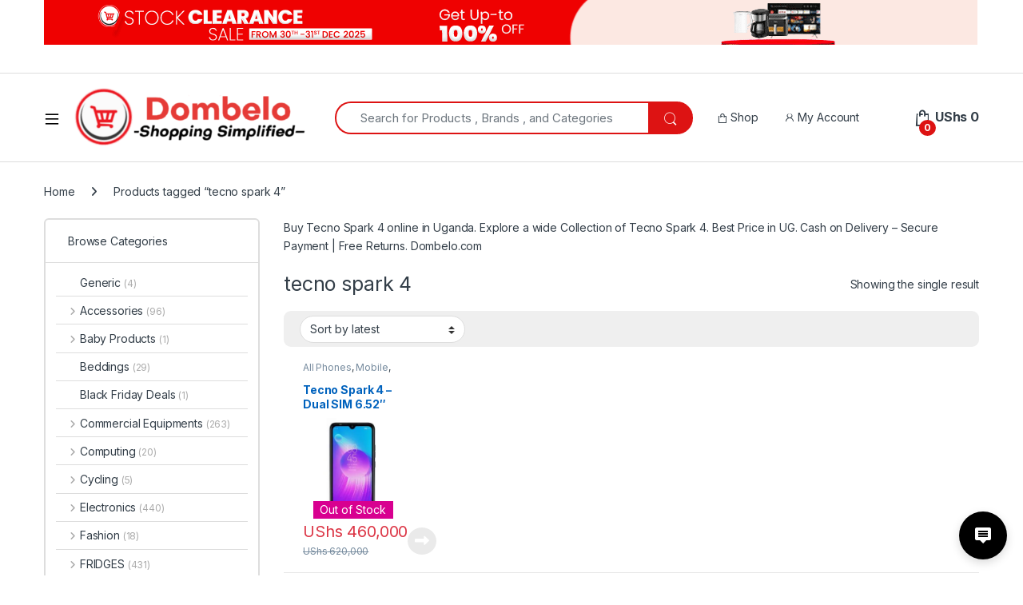

--- FILE ---
content_type: text/html; charset=UTF-8
request_url: https://www.dombelo.com/product-tag/tecno-spark-4/
body_size: 34402
content:
<!DOCTYPE html>
<html lang="en-US">
<head>
<meta charset="UTF-8">
<meta name="viewport" content="width=device-width, initial-scale=1">
<link rel="profile" href="http://gmpg.org/xfn/11">
<link rel="pingback" href="https://www.dombelo.com/xmlrpc.php">

<meta name='robots' content='index, follow, max-image-preview:large, max-snippet:-1, max-video-preview:-1' />
<script>window._wca = window._wca || [];</script>

	<!-- This site is optimized with the Yoast SEO Premium plugin v25.4 (Yoast SEO v26.7) - https://yoast.com/wordpress/plugins/seo/ -->
	<title>Buy tecno spark 4 @ Best Prices in Uganda | Dombelo UG</title>
	<meta name="description" content="Buy Tecno Spark 4 online in Uganda. Explore a wide Collection of Tecno Spark 4​. Best Price in UG. Cash on Delivery - Secure Payment | Free Returns. Dombelo.com" />
	<link rel="canonical" href="https://www.dombelo.com/product-tag/tecno-spark-4/" />
	<meta property="og:locale" content="en_US" />
	<meta property="og:type" content="article" />
	<meta property="og:description" content="Buy Tecno Spark 4 online in Uganda. Explore a wide Collection of Tecno Spark 4​. Best Price in UG. Cash on Delivery - Secure Payment | Free Returns. Dombelo.com" />
	<meta property="og:url" content="https://www.dombelo.com/product-tag/tecno-spark-4/" />
	<meta property="og:site_name" content="Dombelo Uganda" />
	<meta property="og:image" content="https://www.dombelo.com/wp-content/uploads/2021/06/Tecno-Spark-4-Price-in-Uganda.png" />
	<meta property="og:image:width" content="600" />
	<meta property="og:image:height" content="600" />
	<meta property="og:image:type" content="image/png" />
	<meta name="twitter:card" content="summary_large_image" />
	<meta name="twitter:site" content="@dombeloshoping" />
	<script type="application/ld+json" class="yoast-schema-graph">{"@context":"https://schema.org","@graph":[{"@type":"CollectionPage","@id":"https://www.dombelo.com/product-tag/tecno-spark-4/","url":"https://www.dombelo.com/product-tag/tecno-spark-4/","name":"Buy tecno spark 4 @ Best Prices in Uganda | Dombelo UG","isPartOf":{"@id":"https://www.dombelo.com/#website"},"primaryImageOfPage":{"@id":"https://www.dombelo.com/product-tag/tecno-spark-4/#primaryimage"},"image":{"@id":"https://www.dombelo.com/product-tag/tecno-spark-4/#primaryimage"},"thumbnailUrl":"https://i0.wp.com/www.dombelo.com/wp-content/uploads/2020/08/uuuu.jpg?fit=300%2C300&ssl=1","description":"Buy Tecno Spark 4 online in Uganda. Explore a wide Collection of Tecno Spark 4​. Best Price in UG. Cash on Delivery - Secure Payment | Free Returns. Dombelo.com","breadcrumb":{"@id":"https://www.dombelo.com/product-tag/tecno-spark-4/#breadcrumb"},"inLanguage":"en-US"},{"@type":"ImageObject","inLanguage":"en-US","@id":"https://www.dombelo.com/product-tag/tecno-spark-4/#primaryimage","url":"https://i0.wp.com/www.dombelo.com/wp-content/uploads/2020/08/uuuu.jpg?fit=300%2C300&ssl=1","contentUrl":"https://i0.wp.com/www.dombelo.com/wp-content/uploads/2020/08/uuuu.jpg?fit=300%2C300&ssl=1","width":300,"height":300},{"@type":"BreadcrumbList","@id":"https://www.dombelo.com/product-tag/tecno-spark-4/#breadcrumb","itemListElement":[{"@type":"ListItem","position":1,"name":"Home","item":"https://www.dombelo.com/"},{"@type":"ListItem","position":2,"name":"tecno spark 4"}]},{"@type":"WebSite","@id":"https://www.dombelo.com/#website","url":"https://www.dombelo.com/","name":"Dombelo Uganda","description":"Shopping Simplied","publisher":{"@id":"https://www.dombelo.com/#organization"},"alternateName":"Dombelo Uganda","potentialAction":[{"@type":"SearchAction","target":{"@type":"EntryPoint","urlTemplate":"https://www.dombelo.com/?s={search_term_string}"},"query-input":{"@type":"PropertyValueSpecification","valueRequired":true,"valueName":"search_term_string"}}],"inLanguage":"en-US"},{"@type":["Organization","Place","ShoppingCenter"],"@id":"https://www.dombelo.com/#organization","name":"Dombelo Online Shopping","url":"https://www.dombelo.com/","logo":{"@id":"https://www.dombelo.com/product-tag/tecno-spark-4/#local-main-organization-logo"},"image":{"@id":"https://www.dombelo.com/product-tag/tecno-spark-4/#local-main-organization-logo"},"sameAs":["https://www.facebook.com/dombeloshoping/","https://x.com/dombeloshoping","https://www.instagram.com/dombeloshoping/","https://www.youtube.com/channel/UC6hxGiEdLU0HNw_cF-CLDOA"],"address":{"@id":"https://www.dombelo.com/product-tag/tecno-spark-4/#local-main-place-address"},"telephone":["+256 393248895","+256754116825"],"openingHoursSpecification":[{"@type":"OpeningHoursSpecification","dayOfWeek":["Monday","Tuesday","Wednesday","Thursday","Friday","Saturday","Sunday"],"opens":"09:00","closes":"17:00"}],"email":"info@dombelo.com","areaServed":"Uganda"},{"@type":"PostalAddress","@id":"https://www.dombelo.com/product-tag/tecno-spark-4/#local-main-place-address","streetAddress":"Musisi Complex, Kampala,Uganda, Solar House,Kampala","addressLocality":"Kampala","postalCode":"4488","addressRegion":"Kampala","addressCountry":"UG"},{"@type":"ImageObject","inLanguage":"en-US","@id":"https://www.dombelo.com/product-tag/tecno-spark-4/#local-main-organization-logo","url":"https://i0.wp.com/www.dombelo.com/wp-content/uploads/2021/12/Dombelo-Logo-UG.jpg?fit=360%2C360&ssl=1","contentUrl":"https://i0.wp.com/www.dombelo.com/wp-content/uploads/2021/12/Dombelo-Logo-UG.jpg?fit=360%2C360&ssl=1","width":360,"height":360,"caption":"Dombelo Online Shopping"}]}</script>
	<meta name="geo.placename" content="Kampala" />
	<meta name="geo.region" content="Uganda" />
	<!-- / Yoast SEO Premium plugin. -->


<link rel='dns-prefetch' href='//stats.wp.com' />
<link rel='dns-prefetch' href='//fonts.googleapis.com' />
<link rel='dns-prefetch' href='//www.googletagmanager.com' />
<link rel='preconnect' href='//i0.wp.com' />
<link rel="alternate" type="application/rss+xml" title="Dombelo Uganda &raquo; Feed" href="https://www.dombelo.com/feed/" />
<link rel="alternate" type="application/rss+xml" title="Dombelo Uganda &raquo; Comments Feed" href="https://www.dombelo.com/comments/feed/" />
<link rel="alternate" type="application/rss+xml" title="Dombelo Uganda &raquo; tecno spark 4 Tag Feed" href="https://www.dombelo.com/product-tag/tecno-spark-4/feed/" />
<style id='wp-img-auto-sizes-contain-inline-css' type='text/css'>
img:is([sizes=auto i],[sizes^="auto," i]){contain-intrinsic-size:3000px 1500px}
/*# sourceURL=wp-img-auto-sizes-contain-inline-css */
</style>
<link rel='stylesheet' id='formidable-css' href='https://www.dombelo.com/wp-content/plugins/formidable/css/formidableforms.css?ver=1232357' type='text/css' media='all' />
<style id='wp-emoji-styles-inline-css' type='text/css'>

	img.wp-smiley, img.emoji {
		display: inline !important;
		border: none !important;
		box-shadow: none !important;
		height: 1em !important;
		width: 1em !important;
		margin: 0 0.07em !important;
		vertical-align: -0.1em !important;
		background: none !important;
		padding: 0 !important;
	}
/*# sourceURL=wp-emoji-styles-inline-css */
</style>
<style id='wp-block-library-inline-css' type='text/css'>
:root{--wp-block-synced-color:#7a00df;--wp-block-synced-color--rgb:122,0,223;--wp-bound-block-color:var(--wp-block-synced-color);--wp-editor-canvas-background:#ddd;--wp-admin-theme-color:#007cba;--wp-admin-theme-color--rgb:0,124,186;--wp-admin-theme-color-darker-10:#006ba1;--wp-admin-theme-color-darker-10--rgb:0,107,160.5;--wp-admin-theme-color-darker-20:#005a87;--wp-admin-theme-color-darker-20--rgb:0,90,135;--wp-admin-border-width-focus:2px}@media (min-resolution:192dpi){:root{--wp-admin-border-width-focus:1.5px}}.wp-element-button{cursor:pointer}:root .has-very-light-gray-background-color{background-color:#eee}:root .has-very-dark-gray-background-color{background-color:#313131}:root .has-very-light-gray-color{color:#eee}:root .has-very-dark-gray-color{color:#313131}:root .has-vivid-green-cyan-to-vivid-cyan-blue-gradient-background{background:linear-gradient(135deg,#00d084,#0693e3)}:root .has-purple-crush-gradient-background{background:linear-gradient(135deg,#34e2e4,#4721fb 50%,#ab1dfe)}:root .has-hazy-dawn-gradient-background{background:linear-gradient(135deg,#faaca8,#dad0ec)}:root .has-subdued-olive-gradient-background{background:linear-gradient(135deg,#fafae1,#67a671)}:root .has-atomic-cream-gradient-background{background:linear-gradient(135deg,#fdd79a,#004a59)}:root .has-nightshade-gradient-background{background:linear-gradient(135deg,#330968,#31cdcf)}:root .has-midnight-gradient-background{background:linear-gradient(135deg,#020381,#2874fc)}:root{--wp--preset--font-size--normal:16px;--wp--preset--font-size--huge:42px}.has-regular-font-size{font-size:1em}.has-larger-font-size{font-size:2.625em}.has-normal-font-size{font-size:var(--wp--preset--font-size--normal)}.has-huge-font-size{font-size:var(--wp--preset--font-size--huge)}.has-text-align-center{text-align:center}.has-text-align-left{text-align:left}.has-text-align-right{text-align:right}.has-fit-text{white-space:nowrap!important}#end-resizable-editor-section{display:none}.aligncenter{clear:both}.items-justified-left{justify-content:flex-start}.items-justified-center{justify-content:center}.items-justified-right{justify-content:flex-end}.items-justified-space-between{justify-content:space-between}.screen-reader-text{border:0;clip-path:inset(50%);height:1px;margin:-1px;overflow:hidden;padding:0;position:absolute;width:1px;word-wrap:normal!important}.screen-reader-text:focus{background-color:#ddd;clip-path:none;color:#444;display:block;font-size:1em;height:auto;left:5px;line-height:normal;padding:15px 23px 14px;text-decoration:none;top:5px;width:auto;z-index:100000}html :where(.has-border-color){border-style:solid}html :where([style*=border-top-color]){border-top-style:solid}html :where([style*=border-right-color]){border-right-style:solid}html :where([style*=border-bottom-color]){border-bottom-style:solid}html :where([style*=border-left-color]){border-left-style:solid}html :where([style*=border-width]){border-style:solid}html :where([style*=border-top-width]){border-top-style:solid}html :where([style*=border-right-width]){border-right-style:solid}html :where([style*=border-bottom-width]){border-bottom-style:solid}html :where([style*=border-left-width]){border-left-style:solid}html :where(img[class*=wp-image-]){height:auto;max-width:100%}:where(figure){margin:0 0 1em}html :where(.is-position-sticky){--wp-admin--admin-bar--position-offset:var(--wp-admin--admin-bar--height,0px)}@media screen and (max-width:600px){html :where(.is-position-sticky){--wp-admin--admin-bar--position-offset:0px}}

/*# sourceURL=wp-block-library-inline-css */
</style><style id='global-styles-inline-css' type='text/css'>
:root{--wp--preset--aspect-ratio--square: 1;--wp--preset--aspect-ratio--4-3: 4/3;--wp--preset--aspect-ratio--3-4: 3/4;--wp--preset--aspect-ratio--3-2: 3/2;--wp--preset--aspect-ratio--2-3: 2/3;--wp--preset--aspect-ratio--16-9: 16/9;--wp--preset--aspect-ratio--9-16: 9/16;--wp--preset--color--black: #000000;--wp--preset--color--cyan-bluish-gray: #abb8c3;--wp--preset--color--white: #ffffff;--wp--preset--color--pale-pink: #f78da7;--wp--preset--color--vivid-red: #cf2e2e;--wp--preset--color--luminous-vivid-orange: #ff6900;--wp--preset--color--luminous-vivid-amber: #fcb900;--wp--preset--color--light-green-cyan: #7bdcb5;--wp--preset--color--vivid-green-cyan: #00d084;--wp--preset--color--pale-cyan-blue: #8ed1fc;--wp--preset--color--vivid-cyan-blue: #0693e3;--wp--preset--color--vivid-purple: #9b51e0;--wp--preset--gradient--vivid-cyan-blue-to-vivid-purple: linear-gradient(135deg,rgb(6,147,227) 0%,rgb(155,81,224) 100%);--wp--preset--gradient--light-green-cyan-to-vivid-green-cyan: linear-gradient(135deg,rgb(122,220,180) 0%,rgb(0,208,130) 100%);--wp--preset--gradient--luminous-vivid-amber-to-luminous-vivid-orange: linear-gradient(135deg,rgb(252,185,0) 0%,rgb(255,105,0) 100%);--wp--preset--gradient--luminous-vivid-orange-to-vivid-red: linear-gradient(135deg,rgb(255,105,0) 0%,rgb(207,46,46) 100%);--wp--preset--gradient--very-light-gray-to-cyan-bluish-gray: linear-gradient(135deg,rgb(238,238,238) 0%,rgb(169,184,195) 100%);--wp--preset--gradient--cool-to-warm-spectrum: linear-gradient(135deg,rgb(74,234,220) 0%,rgb(151,120,209) 20%,rgb(207,42,186) 40%,rgb(238,44,130) 60%,rgb(251,105,98) 80%,rgb(254,248,76) 100%);--wp--preset--gradient--blush-light-purple: linear-gradient(135deg,rgb(255,206,236) 0%,rgb(152,150,240) 100%);--wp--preset--gradient--blush-bordeaux: linear-gradient(135deg,rgb(254,205,165) 0%,rgb(254,45,45) 50%,rgb(107,0,62) 100%);--wp--preset--gradient--luminous-dusk: linear-gradient(135deg,rgb(255,203,112) 0%,rgb(199,81,192) 50%,rgb(65,88,208) 100%);--wp--preset--gradient--pale-ocean: linear-gradient(135deg,rgb(255,245,203) 0%,rgb(182,227,212) 50%,rgb(51,167,181) 100%);--wp--preset--gradient--electric-grass: linear-gradient(135deg,rgb(202,248,128) 0%,rgb(113,206,126) 100%);--wp--preset--gradient--midnight: linear-gradient(135deg,rgb(2,3,129) 0%,rgb(40,116,252) 100%);--wp--preset--font-size--small: 13px;--wp--preset--font-size--medium: 20px;--wp--preset--font-size--large: 36px;--wp--preset--font-size--x-large: 42px;--wp--preset--spacing--20: 0.44rem;--wp--preset--spacing--30: 0.67rem;--wp--preset--spacing--40: 1rem;--wp--preset--spacing--50: 1.5rem;--wp--preset--spacing--60: 2.25rem;--wp--preset--spacing--70: 3.38rem;--wp--preset--spacing--80: 5.06rem;--wp--preset--shadow--natural: 6px 6px 9px rgba(0, 0, 0, 0.2);--wp--preset--shadow--deep: 12px 12px 50px rgba(0, 0, 0, 0.4);--wp--preset--shadow--sharp: 6px 6px 0px rgba(0, 0, 0, 0.2);--wp--preset--shadow--outlined: 6px 6px 0px -3px rgb(255, 255, 255), 6px 6px rgb(0, 0, 0);--wp--preset--shadow--crisp: 6px 6px 0px rgb(0, 0, 0);}:where(.is-layout-flex){gap: 0.5em;}:where(.is-layout-grid){gap: 0.5em;}body .is-layout-flex{display: flex;}.is-layout-flex{flex-wrap: wrap;align-items: center;}.is-layout-flex > :is(*, div){margin: 0;}body .is-layout-grid{display: grid;}.is-layout-grid > :is(*, div){margin: 0;}:where(.wp-block-columns.is-layout-flex){gap: 2em;}:where(.wp-block-columns.is-layout-grid){gap: 2em;}:where(.wp-block-post-template.is-layout-flex){gap: 1.25em;}:where(.wp-block-post-template.is-layout-grid){gap: 1.25em;}.has-black-color{color: var(--wp--preset--color--black) !important;}.has-cyan-bluish-gray-color{color: var(--wp--preset--color--cyan-bluish-gray) !important;}.has-white-color{color: var(--wp--preset--color--white) !important;}.has-pale-pink-color{color: var(--wp--preset--color--pale-pink) !important;}.has-vivid-red-color{color: var(--wp--preset--color--vivid-red) !important;}.has-luminous-vivid-orange-color{color: var(--wp--preset--color--luminous-vivid-orange) !important;}.has-luminous-vivid-amber-color{color: var(--wp--preset--color--luminous-vivid-amber) !important;}.has-light-green-cyan-color{color: var(--wp--preset--color--light-green-cyan) !important;}.has-vivid-green-cyan-color{color: var(--wp--preset--color--vivid-green-cyan) !important;}.has-pale-cyan-blue-color{color: var(--wp--preset--color--pale-cyan-blue) !important;}.has-vivid-cyan-blue-color{color: var(--wp--preset--color--vivid-cyan-blue) !important;}.has-vivid-purple-color{color: var(--wp--preset--color--vivid-purple) !important;}.has-black-background-color{background-color: var(--wp--preset--color--black) !important;}.has-cyan-bluish-gray-background-color{background-color: var(--wp--preset--color--cyan-bluish-gray) !important;}.has-white-background-color{background-color: var(--wp--preset--color--white) !important;}.has-pale-pink-background-color{background-color: var(--wp--preset--color--pale-pink) !important;}.has-vivid-red-background-color{background-color: var(--wp--preset--color--vivid-red) !important;}.has-luminous-vivid-orange-background-color{background-color: var(--wp--preset--color--luminous-vivid-orange) !important;}.has-luminous-vivid-amber-background-color{background-color: var(--wp--preset--color--luminous-vivid-amber) !important;}.has-light-green-cyan-background-color{background-color: var(--wp--preset--color--light-green-cyan) !important;}.has-vivid-green-cyan-background-color{background-color: var(--wp--preset--color--vivid-green-cyan) !important;}.has-pale-cyan-blue-background-color{background-color: var(--wp--preset--color--pale-cyan-blue) !important;}.has-vivid-cyan-blue-background-color{background-color: var(--wp--preset--color--vivid-cyan-blue) !important;}.has-vivid-purple-background-color{background-color: var(--wp--preset--color--vivid-purple) !important;}.has-black-border-color{border-color: var(--wp--preset--color--black) !important;}.has-cyan-bluish-gray-border-color{border-color: var(--wp--preset--color--cyan-bluish-gray) !important;}.has-white-border-color{border-color: var(--wp--preset--color--white) !important;}.has-pale-pink-border-color{border-color: var(--wp--preset--color--pale-pink) !important;}.has-vivid-red-border-color{border-color: var(--wp--preset--color--vivid-red) !important;}.has-luminous-vivid-orange-border-color{border-color: var(--wp--preset--color--luminous-vivid-orange) !important;}.has-luminous-vivid-amber-border-color{border-color: var(--wp--preset--color--luminous-vivid-amber) !important;}.has-light-green-cyan-border-color{border-color: var(--wp--preset--color--light-green-cyan) !important;}.has-vivid-green-cyan-border-color{border-color: var(--wp--preset--color--vivid-green-cyan) !important;}.has-pale-cyan-blue-border-color{border-color: var(--wp--preset--color--pale-cyan-blue) !important;}.has-vivid-cyan-blue-border-color{border-color: var(--wp--preset--color--vivid-cyan-blue) !important;}.has-vivid-purple-border-color{border-color: var(--wp--preset--color--vivid-purple) !important;}.has-vivid-cyan-blue-to-vivid-purple-gradient-background{background: var(--wp--preset--gradient--vivid-cyan-blue-to-vivid-purple) !important;}.has-light-green-cyan-to-vivid-green-cyan-gradient-background{background: var(--wp--preset--gradient--light-green-cyan-to-vivid-green-cyan) !important;}.has-luminous-vivid-amber-to-luminous-vivid-orange-gradient-background{background: var(--wp--preset--gradient--luminous-vivid-amber-to-luminous-vivid-orange) !important;}.has-luminous-vivid-orange-to-vivid-red-gradient-background{background: var(--wp--preset--gradient--luminous-vivid-orange-to-vivid-red) !important;}.has-very-light-gray-to-cyan-bluish-gray-gradient-background{background: var(--wp--preset--gradient--very-light-gray-to-cyan-bluish-gray) !important;}.has-cool-to-warm-spectrum-gradient-background{background: var(--wp--preset--gradient--cool-to-warm-spectrum) !important;}.has-blush-light-purple-gradient-background{background: var(--wp--preset--gradient--blush-light-purple) !important;}.has-blush-bordeaux-gradient-background{background: var(--wp--preset--gradient--blush-bordeaux) !important;}.has-luminous-dusk-gradient-background{background: var(--wp--preset--gradient--luminous-dusk) !important;}.has-pale-ocean-gradient-background{background: var(--wp--preset--gradient--pale-ocean) !important;}.has-electric-grass-gradient-background{background: var(--wp--preset--gradient--electric-grass) !important;}.has-midnight-gradient-background{background: var(--wp--preset--gradient--midnight) !important;}.has-small-font-size{font-size: var(--wp--preset--font-size--small) !important;}.has-medium-font-size{font-size: var(--wp--preset--font-size--medium) !important;}.has-large-font-size{font-size: var(--wp--preset--font-size--large) !important;}.has-x-large-font-size{font-size: var(--wp--preset--font-size--x-large) !important;}
/*# sourceURL=global-styles-inline-css */
</style>

<style id='classic-theme-styles-inline-css' type='text/css'>
/*! This file is auto-generated */
.wp-block-button__link{color:#fff;background-color:#32373c;border-radius:9999px;box-shadow:none;text-decoration:none;padding:calc(.667em + 2px) calc(1.333em + 2px);font-size:1.125em}.wp-block-file__button{background:#32373c;color:#fff;text-decoration:none}
/*# sourceURL=/wp-includes/css/classic-themes.min.css */
</style>
<link rel='stylesheet' id='cr-frontend-css-css' href='https://www.dombelo.com/wp-content/plugins/customer-reviews-woocommerce/css/frontend.css?ver=5.96.0' type='text/css' media='all' />
<link rel='stylesheet' id='contact-form-7-css' href='https://www.dombelo.com/wp-content/plugins/contact-form-7/includes/css/styles.css?ver=6.1.4' type='text/css' media='all' />
<link rel='stylesheet' id='woo-related-products-css' href='https://www.dombelo.com/wp-content/plugins/woo-related-products-refresh-on-reload/public/css/woo-related-products-public.css?ver=1.0.0' type='text/css' media='all' />
<style id='woocommerce-inline-inline-css' type='text/css'>
.woocommerce form .form-row .required { visibility: visible; }
/*# sourceURL=woocommerce-inline-inline-css */
</style>
<link rel='stylesheet' id='se_styles-css' href='https://www.dombelo.com/wp-content/plugins/smart-search-for-woocommerce/assets/css/se-styles.css?ver=1.0.18' type='text/css' media='' />
<link rel='stylesheet' id='electro-fonts-css' href='https://fonts.googleapis.com/css2?family=Inter:wght@300;400;600;700&#038;display=swap' type='text/css' media='all' />
<link rel='stylesheet' id='font-electro-css' href='https://www.dombelo.com/wp-content/themes/electro/assets/css/font-electro.css?ver=3.6.0' type='text/css' media='all' />
<link rel='stylesheet' id='fontawesome-css' href='https://www.dombelo.com/wp-content/themes/electro/assets/vendor/fontawesome/css/all.min.css?ver=3.6.0' type='text/css' media='all' />
<link rel='stylesheet' id='animate-css-css' href='https://www.dombelo.com/wp-content/themes/electro/assets/vendor/animate.css/animate.min.css?ver=3.6.0' type='text/css' media='all' />
<link rel='stylesheet' id='electro-style-css' href='https://www.dombelo.com/wp-content/themes/electro/style.min.css?ver=3.6.0' type='text/css' media='all' />
<link rel='stylesheet' id='jquery-ui-style-css' href='https://www.dombelo.com/wp-content/plugins/woocommerce/assets/css/jquery-ui/jquery-ui.min.css?ver=10.4.3' type='text/css' media='all' />
<link rel='stylesheet' id='wcfm_fa_icon_css-css' href='https://www.dombelo.com/wp-content/plugins/wc-frontend-manager/assets/fonts/font-awesome/css/wcfmicon.min.css?ver=6.7.24' type='text/css' media='all' />
<link rel='stylesheet' id='wcfm_core_css-css' href='https://www.dombelo.com/wp-content/plugins/wc-frontend-manager/assets/css/min/wcfm-style-core.css?ver=6.7.24' type='text/css' media='all' />
<script type="text/javascript" src="https://www.dombelo.com/wp-includes/js/jquery/jquery.min.js?ver=3.7.1" id="jquery-core-js"></script>
<script type="text/javascript" src="https://www.dombelo.com/wp-includes/js/jquery/jquery-migrate.min.js?ver=3.4.1" id="jquery-migrate-js"></script>
<script type="text/javascript" src="https://www.dombelo.com/wp-content/plugins/woocommerce/assets/js/jquery-blockui/jquery.blockUI.min.js?ver=2.7.0-wc.10.4.3" id="wc-jquery-blockui-js" defer="defer" data-wp-strategy="defer"></script>
<script type="text/javascript" src="https://www.dombelo.com/wp-content/plugins/woocommerce/assets/js/js-cookie/js.cookie.min.js?ver=2.1.4-wc.10.4.3" id="wc-js-cookie-js" defer="defer" data-wp-strategy="defer"></script>
<script type="text/javascript" id="woocommerce-js-extra">
/* <![CDATA[ */
var woocommerce_params = {"ajax_url":"/wp-admin/admin-ajax.php","wc_ajax_url":"/?wc-ajax=%%endpoint%%","i18n_password_show":"Show password","i18n_password_hide":"Hide password"};
//# sourceURL=woocommerce-js-extra
/* ]]> */
</script>
<script type="text/javascript" src="https://www.dombelo.com/wp-content/plugins/woocommerce/assets/js/frontend/woocommerce.min.js?ver=10.4.3" id="woocommerce-js" defer="defer" data-wp-strategy="defer"></script>
<script type="text/javascript" id="wc-cart-fragments-js-extra">
/* <![CDATA[ */
var wc_cart_fragments_params = {"ajax_url":"/wp-admin/admin-ajax.php","wc_ajax_url":"/?wc-ajax=%%endpoint%%","cart_hash_key":"wc_cart_hash_560fb32f880b5f044c8480dccbe2fa70","fragment_name":"wc_fragments_560fb32f880b5f044c8480dccbe2fa70","request_timeout":"5000"};
//# sourceURL=wc-cart-fragments-js-extra
/* ]]> */
</script>
<script type="text/javascript" src="https://www.dombelo.com/wp-content/plugins/woocommerce/assets/js/frontend/cart-fragments.min.js?ver=10.4.3" id="wc-cart-fragments-js" defer="defer" data-wp-strategy="defer"></script>
<script type="text/javascript" src="https://stats.wp.com/s-202603.js" id="woocommerce-analytics-js" defer="defer" data-wp-strategy="defer"></script>
<script></script><link rel="https://api.w.org/" href="https://www.dombelo.com/wp-json/" /><link rel="alternate" title="JSON" type="application/json" href="https://www.dombelo.com/wp-json/wp/v2/product_tag/1100" /><link rel="EditURI" type="application/rsd+xml" title="RSD" href="https://www.dombelo.com/xmlrpc.php?rsd" />
<meta name="generator" content="WordPress 6.9" />
<meta name="generator" content="WooCommerce 10.4.3" />
<meta name="generator" content="Redux 4.5.10" /><meta name="generator" content="Site Kit by Google 1.170.0" />	<style>
			.wsppc_div_block {
			display: inline-block;
			width: 100%;
			margin-top: 10px;
		}
		.wsppc_div_block.wsppc_product_summary_text {
			display: inline-block;
			width: 100%;
		}
		.woocommerce_product_thumbnails {
			display: inline-block;
		}
		
	</style>
    <!-- Google tag (gtag.js) -->
<script async src="https://www.googletagmanager.com/gtag/js?id=AW-10795189515"></script>
<script>
  window.dataLayer = window.dataLayer || [];
  function gtag(){dataLayer.push(arguments);}
  gtag('js', new Date());

  gtag('config', 'AW-10795189515');
</script>

	<style>img#wpstats{display:none}</style>
			<noscript><style>.woocommerce-product-gallery{ opacity: 1 !important; }</style></noscript>
	<meta name="generator" content="Powered by WPBakery Page Builder - drag and drop page builder for WordPress."/>
<meta name="generator" content="Powered by Slider Revolution 6.7.34 - responsive, Mobile-Friendly Slider Plugin for WordPress with comfortable drag and drop interface." />
<link rel="icon" href="https://i0.wp.com/www.dombelo.com/wp-content/uploads/2021/12/cropped-Dombelo-Logo-UG-1.jpg?fit=32%2C32&#038;ssl=1" sizes="32x32" />
<link rel="icon" href="https://i0.wp.com/www.dombelo.com/wp-content/uploads/2021/12/cropped-Dombelo-Logo-UG-1.jpg?fit=192%2C192&#038;ssl=1" sizes="192x192" />
<link rel="apple-touch-icon" href="https://i0.wp.com/www.dombelo.com/wp-content/uploads/2021/12/cropped-Dombelo-Logo-UG-1.jpg?fit=180%2C180&#038;ssl=1" />
<meta name="msapplication-TileImage" content="https://i0.wp.com/www.dombelo.com/wp-content/uploads/2021/12/cropped-Dombelo-Logo-UG-1.jpg?fit=270%2C270&#038;ssl=1" />
<script data-jetpack-boost="ignore">function setREVStartSize(e){
			//window.requestAnimationFrame(function() {
				window.RSIW = window.RSIW===undefined ? window.innerWidth : window.RSIW;
				window.RSIH = window.RSIH===undefined ? window.innerHeight : window.RSIH;
				try {
					var pw = document.getElementById(e.c).parentNode.offsetWidth,
						newh;
					pw = pw===0 || isNaN(pw) || (e.l=="fullwidth" || e.layout=="fullwidth") ? window.RSIW : pw;
					e.tabw = e.tabw===undefined ? 0 : parseInt(e.tabw);
					e.thumbw = e.thumbw===undefined ? 0 : parseInt(e.thumbw);
					e.tabh = e.tabh===undefined ? 0 : parseInt(e.tabh);
					e.thumbh = e.thumbh===undefined ? 0 : parseInt(e.thumbh);
					e.tabhide = e.tabhide===undefined ? 0 : parseInt(e.tabhide);
					e.thumbhide = e.thumbhide===undefined ? 0 : parseInt(e.thumbhide);
					e.mh = e.mh===undefined || e.mh=="" || e.mh==="auto" ? 0 : parseInt(e.mh,0);
					if(e.layout==="fullscreen" || e.l==="fullscreen")
						newh = Math.max(e.mh,window.RSIH);
					else{
						e.gw = Array.isArray(e.gw) ? e.gw : [e.gw];
						for (var i in e.rl) if (e.gw[i]===undefined || e.gw[i]===0) e.gw[i] = e.gw[i-1];
						e.gh = e.el===undefined || e.el==="" || (Array.isArray(e.el) && e.el.length==0)? e.gh : e.el;
						e.gh = Array.isArray(e.gh) ? e.gh : [e.gh];
						for (var i in e.rl) if (e.gh[i]===undefined || e.gh[i]===0) e.gh[i] = e.gh[i-1];
											
						var nl = new Array(e.rl.length),
							ix = 0,
							sl;
						e.tabw = e.tabhide>=pw ? 0 : e.tabw;
						e.thumbw = e.thumbhide>=pw ? 0 : e.thumbw;
						e.tabh = e.tabhide>=pw ? 0 : e.tabh;
						e.thumbh = e.thumbhide>=pw ? 0 : e.thumbh;
						for (var i in e.rl) nl[i] = e.rl[i]<window.RSIW ? 0 : e.rl[i];
						sl = nl[0];
						for (var i in nl) if (sl>nl[i] && nl[i]>0) { sl = nl[i]; ix=i;}
						var m = pw>(e.gw[ix]+e.tabw+e.thumbw) ? 1 : (pw-(e.tabw+e.thumbw)) / (e.gw[ix]);
						newh =  (e.gh[ix] * m) + (e.tabh + e.thumbh);
					}
					var el = document.getElementById(e.c);
					if (el!==null && el) el.style.height = newh+"px";
					el = document.getElementById(e.c+"_wrapper");
					if (el!==null && el) {
						el.style.height = newh+"px";
						el.style.display = "block";
					}
				} catch(e){
					console.log("Failure at Presize of Slider:" + e)
				}
			//});
		  };</script>
<style type="text/css">
        .footer-call-us .call-us-icon i,
        .header-support-info .support-icon i,
        .header-support-inner .support-icon,
        .widget_electro_products_filter .widget_layered_nav li > a:hover::before,
        .widget_electro_products_filter .widget_layered_nav li > a:focus::before,
        .widget_electro_products_filter .widget_product_categories li > a:hover::before,
        .widget_electro_products_filter .widget_product_categories li > a:focus::before,
        .widget_electro_products_filter .widget_layered_nav li.chosen > a::before,
        .widget_electro_products_filter .widget_product_categories li.current-cat > a::before,
        .features-list .media-left i,
        .secondary-nav>.dropdown.open >a::before,
        .secondary-nav>.dropdown.show >a::before,
        p.stars a,
        .top-bar.top-bar-v1 #menu-top-bar-left.nav-inline .menu-item > a i,
        .handheld-footer .handheld-footer-bar .footer-call-us .call-us-text span,
        .footer-v2 .handheld-footer .handheld-footer-bar .footer-call-us .call-us-text span,
        .top-bar .menu-item.customer-support i,
        .header-v13 .primary-nav-menu .nav-inline>.menu-item>a:hover,
        .header-v13 .primary-nav-menu .nav-inline>.dropdown:hover > a,
        .header-v13 .off-canvas-navigation-wrapper .navbar-toggler:hover,
        .header-v13 .off-canvas-navigation-wrapper button:hover,
        .header-v13 .off-canvas-navigation-wrapper.toggled .navbar-toggler:hover,
        .header-v13 .off-canvas-navigation-wrapper.toggled button:hover {
            color: #dd1313;
        }

        .header-logo svg ellipse,
        .footer-logo svg ellipse{
            fill:#dd1313;
        }

        .primary-nav .nav-inline > .menu-item .dropdown-menu,
        .primary-nav-menu .nav-inline > .menu-item .dropdown-menu,
        .navbar-primary .navbar-nav > .menu-item .dropdown-menu,
        .vertical-menu .menu-item-has-children > .dropdown-menu,
        .departments-menu .menu-item-has-children:hover > .dropdown-menu,
        .cat-nav .handheld>.mas-elementor-nav-menu--dropdown,
        .top-bar .nav-inline > .menu-item .dropdown-menu,
        .secondary-nav>.dropdown .dropdown-menu,
        .header-v6 .vertical-menu .list-group-item > .dropdown-menu,
        .best-selling-menu .nav-item>ul>li.electro-more-menu-item .dropdown-menu,
        .home-v5-slider .tp-tab.selected .tp-tab-title:before,
        .home-v5-slider .tp-tab.selected .tp-tab-title:after,
        .header-v5 .electro-navigation .departments-menu-v2>.dropdown>.dropdown-menu,
        .product-categories-list-with-header.v2 header .caption .section-title:after,
        .primary-nav-menu .nav-inline >.menu-item .dropdown-menu,
        .dropdown-menu-mini-cart,
        .dropdown-menu-user-account,
        .electro-navbar-primary .nav>.menu-item.menu-item-has-children .dropdown-menu,
        .header-v6 .header-logo-area .departments-menu-v2 .departments-menu-v2-title+.dropdown-menu,
        .departments-menu-v2 .departments-menu-v2-title+.dropdown-menu li.menu-item-has-children .dropdown-menu,
        .secondary-nav-v6 .secondary-nav-v6-inner .sub-menu,
        .secondary-nav-v6 .widget_nav_menu .sub-menu,
        .header-v14 .primary-nav .mas-elementor-nav-menu >.menu-item > .dropdown-menu {
            border-top-color: #dd1313;
        }

        .columns-6-1 > ul.products > li.product .thumbnails > a:hover,
        .primary-nav .nav-inline .yamm-fw.open > a::before,
        .columns-6-1>ul.products.product-main-6-1 .electro-wc-product-gallery__wrapper .electro-wc-product-gallery__image.flex-active-slide img,
        .single-product .electro-wc-product-gallery .electro-wc-product-gallery__wrapper .electro-wc-product-gallery__image.flex-active-slide img,
        .products-6-1-with-categories-inner .product-main-6-1 .images .thumbnails a:hover,
        .home-v5-slider .tp-tab.selected .tp-tab-title:after,
        .electro-navbar .departments-menu-v2 .departments-menu-v2-title+.dropdown-menu li.menu-item-has-children>.dropdown-menu,
        .product-main-6-1 .thumbnails>a:focus, .product-main-6-1 .thumbnails>a:hover,
        .product-main-6-1 .thumbnails>a:focus, .product-main-6-1 .thumbnails>a:focus,
        .product-main-6-1 .thumbnails>a:focus>img, .product-main-6-1 .thumbnails>a:hover>img,
        .product-main-6-1 .thumbnails>a:focus>img, .product-main-6-1 .thumbnails>a:focus>img {
            border-bottom-color: #dd1313;
        }

        .navbar-primary,
        .footer-newsletter,
        .button:hover::before,
        li.product:hover .button::before,
        li.product:hover .added_to_cart::before,
        .owl-item .product:hover .button::before,
        .owl-item .product:hover .added_to_cart::before,
        .widget_price_filter .ui-slider .ui-slider-handle,
        .woocommerce-pagination ul.page-numbers > li a.current,
        .woocommerce-pagination ul.page-numbers > li span.current,
        .pagination ul.page-numbers > li a.current,
        .pagination ul.page-numbers > li span.current,
        .owl-dots .owl-dot.active,
        .products-carousel-tabs .nav-link.active::before,
        .deal-progress .progress-bar,
        .products-2-1-2 .nav-link.active::before,
        .products-4-1-4 .nav-link.active::before,
        .da .da-action > a::after,
        .header-v1 .navbar-search .input-group .btn,
        .header-v3 .navbar-search .input-group .btn,
        .header-v6 .navbar-search .input-group .btn,
        .header-v8 .navbar-search .input-group .btn,
        .header-v9 .navbar-search .input-group .btn,
        .header-v10 .navbar-search .input-group .btn,
        .header-v11 .navbar-search .input-group-btn .btn,
        .header-v12 .navbar-search .input-group .btn,
        .vertical-menu > li:first-child,
        .widget.widget_tag_cloud .tagcloud a:hover,
        .widget.widget_tag_cloud .tagcloud a:focus,
        .navbar-mini-cart .cart-items-count,
        .navbar-compare .count,
        .navbar-wishlist .count,
        .wc-tabs > li.active a::before,
        .ec-tabs > li.active a::before,
        .woocommerce-info,
        .woocommerce-noreviews,
        p.no-comments,
        .products-2-1-2 .nav-link:hover::before,
        .products-4-1-4 .nav-link:hover::before,
        .single_add_to_cart_button,
        .section-onsale-product-carousel .onsale-product-carousel .onsale-product .onsale-product-content .deal-cart-button .button,
        .section-onsale-product-carousel .onsale-product-carousel .onsale-product .onsale-product-content .deal-cart-button .added_to_cart,
        .wpb-accordion .vc_tta.vc_general .vc_tta-panel.vc_active .vc_tta-panel-heading .vc_tta-panel-title > a i,
        ul.products > li.product.list-view:not(.list-view-small) .button:hover,
        ul.products > li.product.list-view:not(.list-view-small) .button:focus,
        ul.products > li.product.list-view:not(.list-view-small) .button:active,
        ul.products > li.product.list-view.list-view-small .button:hover::after,
        ul.products > li.product.list-view.list-view-small .button:focus::after,
        ul.products > li.product.list-view.list-view-small .button:active::after,
        .widget_electro_products_carousel_widget .section-products-carousel .owl-nav .owl-prev:hover,
        .widget_electro_products_carousel_widget .section-products-carousel .owl-nav .owl-next:hover,
        .full-color-background .header-v3,
        .full-color-background .header-v4,
        .full-color-background .top-bar,
        .top-bar-v3,
        .pace .pace-progress,
        .electro-handheld-footer-bar ul li a .count,
        .handheld-navigation-wrapper .stuck .navbar-toggler,
        .handheld-navigation-wrapper .stuck button,
        .handheld-navigation-wrapper.toggled .stuck .navbar-toggler,
        .handheld-navigation-wrapper.toggled .stuck button,
        .da .da-action>a::after,
        .demo_store,
        .header-v5 .header-top,
        .handheld-header-v2,
        .handheld-header-v2.stuck,
        #payment .place-order button[type=submit],
        .single-product .product-images-wrapper .woocommerce-product-gallery.electro-carousel-loaded .flex-control-nav li a.flex-active,
        .single-product .product-images-wrapper .electro-wc-product-gallery .flex-control-nav li a.flex-active,
        .single-product .product-images-wrapper .flex-control-nav li a.flex-active,
        .section-onsale-product .savings,
        .section-onsale-product-carousel .savings,
        .columns-6-1>ul.products.product-main-6-1>li.product .electro-wc-product-gallery .flex-control-nav li a.flex-active,
        .products-carousel-tabs-v5 header ul.nav-inline .nav-link.active,
        .products-carousel-tabs-with-deal header ul.nav-inline .nav-link.active,
        section .deals-carousel-inner-block .onsale-product .onsale-product-content .deal-cart-button .added_to_cart,
        section .deals-carousel-inner-block .onsale-product .onsale-product-content .deal-cart-button .button,
        .header-icon-counter,
        .electro-navbar,
        .departments-menu-v2-title,
        section .deals-carousel-inner-block .onsale-product .onsale-product-content .deal-cart-button .added_to_cart,
        section .deals-carousel-inner-block .onsale-product .onsale-product-content .deal-cart-button .button,
        .deal-products-with-featured header,
        .deal-products-with-featured ul.products > li.product.product-featured .savings,
        .mobile-header-v2,
        .mobile-header-v2.stuck,
        .product-categories-list-with-header.v2 header .caption .section-title,
        .product-categories-list-with-header.v2 header .caption .section-title,
        .home-mobile-v2-features-block,
        .show-nav .nav .nav-item.active .nav-link,
        .header-v5,
        .header-v5 .stuck,
        .electro-navbar-primary,
        .navbar-search-input-group .navbar-search-button,
        .da-block .da-action::after,
        .products-6-1 header.show-nav ul.nav .nav-item.active .nav-link,
        ul.products[data-view=list-view].columns-1>li.product .product-loop-footer .button,
        ul.products[data-view=list-view].columns-2>li.product .product-loop-footer .button,
        ul.products[data-view=list-view].columns-3>li.product .product-loop-footer .button,
        ul.products[data-view=list-view].columns-4>li.product .product-loop-footer .button,
        ul.products[data-view=list-view].columns-5>li.product .product-loop-footer .button,
        ul.products[data-view=list-view].columns-6>li.product .product-loop-footer .button,
        ul.products[data-view=list-view].columns-7>li.product .product-loop-footer .button,
        ul.products[data-view=list-view].columns-8>li.product .product-loop-footer .button,
        ul.products[data-view=list-view]>li.product .product-item__footer .add-to-cart-wrap a,
        .products.show-btn>li.product .added_to_cart,
        .products.show-btn>li.product .button,
        .yith-wcqv-button,
        .header-v7 .masthead,
        .header-v10 .secondary-nav-menu,
        section.category-icons-carousel-v2,
        .category-icons-carousel .category a:hover .category-icon,
        .products-carousel-banner-vertical-tabs .banners-tabs>.nav a.active,
        .products-carousel-with-timer .deal-countdown-timer,
        .section-onsale-product-carousel-v9 .onsale-product .deal-countdown-timer,
        .dokan-elector-style-active.store-v1 .profile-frame + .dokan-store-tabs > ul li.active a:after,
        .dokan-elector-style-active.store-v5 .profile-frame + .dokan-store-tabs > ul li.active a:after,
        .aws-container .aws-search-form .aws-search-clear,
        div.wpforms-container-full .wpforms-form input[type=submit],
        div.wpforms-container-full .wpforms-form button[type=submit],
        div.wpforms-container-full .wpforms-form .wpforms-page-button,
        .electro-dark .full-color-background .masthead .navbar-search .input-group .btn,
        .electro-dark .electro-navbar-primary .nav>.menu-item:hover>a,
        .electro-dark .masthead .navbar-search .input-group .btn,
        .cat-nav .mas-elementor-menu-toggle .navbar-toggler {
            background-color: #dd1313;
        }

        .electro-navbar .departments-menu-v2 .departments-menu-v2-title+.dropdown-menu li.menu-item-has-children>.dropdown-menu,
        .products-carousel-banner-vertical-tabs .banners-tabs>.nav a.active::before {
            border-right-color: #dd1313;
        }

        .hero-action-btn:hover {
            background-color: #cb1111 !important;
        }

        .hero-action-btn,
        #scrollUp,
        .custom .tp-bullet.selected,
        .home-v1-slider .btn-primary,
        .home-v2-slider .btn-primary,
        .home-v3-slider .btn-primary,
        .electro-dark .show-nav .nav .active .nav-link,
        .electro-dark .full-color-background .masthead .header-icon-counter,
        .electro-dark .full-color-background .masthead .navbar-search .input-group .btn,
        .electro-dark .electro-navbar-primary .nav>.menu-item:hover>a,
        .electro-dark .masthead .navbar-search .input-group .btn,
        .home-v13-hero-search .woocommerce-product-search button,
        .wc-search button:not(:hover) {
            background-color: #dd1313 !important;
        }

        .departments-menu .departments-menu-dropdown,
        .departments-menu .menu-item-has-children > .dropdown-menu,
        .widget_price_filter .ui-slider .ui-slider-handle:last-child,
        section header h1::after,
        section header .h1::after,
        .products-carousel-tabs .nav-link.active::after,
        section.section-product-cards-carousel header ul.nav .active .nav-link,
        section.section-onsale-product,
        section.section-onsale-product-carousel .onsale-product-carousel,
        .products-2-1-2 .nav-link.active::after,
        .products-4-1-4 .nav-link.active::after,
        .products-6-1 header ul.nav .active .nav-link,
        .header-v1 .navbar-search .input-group .form-control,
        .header-v1 .navbar-search .input-group .input-group-addon,
        .header-v1 .navbar-search .input-group .btn,
        .header-v3 .navbar-search .input-group .form-control,
        .header-v3 .navbar-search .input-group .input-group-addon,
        .header-v3 .navbar-search .input-group .btn,
        .header-v6 .navbar-search .input-group .form-control,
        .header-v6 .navbar-search .input-group .input-group-addon,
        .header-v6 .navbar-search .input-group .btn,
        .header-v8 .navbar-search .input-group .form-control,
        .header-v8 .navbar-search .input-group .input-group-addon,
        .header-v8 .navbar-search .input-group .btn,
        .header-v9 .navbar-search .input-group .form-control,
        .header-v9 .navbar-search .input-group .input-group-addon,
        .header-v9 .navbar-search .input-group .btn,
        .header-v10 .navbar-search .input-group .form-control,
        .header-v10 .navbar-search .input-group .input-group-addon,
        .header-v10 .navbar-search .input-group .btn,
        .header-v12 .navbar-search .input-group .form-control,
        .header-v12 .navbar-search .input-group .input-group-addon,
        .header-v12 .navbar-search .input-group .btn,
        .widget.widget_tag_cloud .tagcloud a:hover,
        .widget.widget_tag_cloud .tagcloud a:focus,
        .navbar-primary .navbar-mini-cart .dropdown-menu-mini-cart,
        .woocommerce-checkout h3::after,
        #customer_login h2::after,
        .customer-login-form h2::after,
        .navbar-primary .navbar-mini-cart .dropdown-menu-mini-cart,
        .woocommerce-edit-address form h3::after,
        .edit-account legend::after,
        .woocommerce-account h2::after,
        .address header.title h3::after,
        .addresses header.title h3::after,
        .woocommerce-order-received h2::after,
        .track-order h2::after,
        .wc-tabs > li.active a::after,
        .ec-tabs > li.active a::after,
        .comments-title::after,
        .comment-reply-title::after,
        .pings-title::after,
        #reviews #comments > h2::after,
        .single-product .woocommerce-tabs ~ div.products > h2::after,
        .single-product .electro-tabs ~ div.products > h2::after,
        .single-product .related>h2::after,
        .single-product .up-sells>h2::after,
        .cart-collaterals h2:not(.woocommerce-loop-product__title)::after,
        .footer-widgets .widget-title:after,
        .sidebar .widget-title::after,
        .sidebar-blog .widget-title::after,
        .contact-page-title::after,
        #reviews:not(.electro-advanced-reviews) #comments > h2::after,
        .cpf-type-range .tm-range-picker .noUi-origin .noUi-handle,
        .widget_electro_products_carousel_widget .section-products-carousel .owl-nav .owl-prev:hover,
        .widget_electro_products_carousel_widget .section-products-carousel .owl-nav .owl-next:hover,
        .wpb-accordion .vc_tta.vc_general .vc_tta-panel.vc_active .vc_tta-panel-heading .vc_tta-panel-title > a i,
        .single-product .woocommerce-tabs+section.products>h2::after,
        #payment .place-order button[type=submit],
        .single-product .electro-tabs+section.products>h2::after,
        .deal-products-carousel .deal-products-carousel-inner .deal-products-timer header .section-title:after,
        .deal-products-carousel .deal-products-carousel-inner .deal-countdown > span,
        .deals-carousel-inner-block .onsale-product .onsale-product-content .deal-countdown > span,
        .home-v5-slider .section-onsale-product-v2 .onsale-product .onsale-product-content .deal-countdown > span,
        .products-with-category-image header ul.nav-inline .active .nav-link,
        .products-6-1-with-categories header ul.nav-inline .active .nav-link,
        .products-carousel-tabs-v5 header ul.nav-inline .nav-link:hover,
        .products-carousel-tabs-with-deal header ul.nav-inline .nav-link:hover,
        section.products-carousel-v5 header .nav-inline .active .nav-link,
        .mobile-header-v1 .site-search .widget.widget_product_search form,
        .mobile-header-v1 .site-search .widget.widget_search form,
        .show-nav .nav .nav-item.active .nav-link,
        .departments-menu-v2 .departments-menu-v2-title+.dropdown-menu,
        .navbar-search-input-group .search-field,
        .navbar-search-input-group .custom-select,
        .products-6-1 header.show-nav ul.nav .nav-item.active .nav-link,
        .header-v1 .aws-container .aws-search-field,
        .header-v3 .aws-container .aws-search-field,
        .header-v6 .aws-container .aws-search-field,
        .header-v8 .aws-container .aws-search-field,
        div.wpforms-container-full .wpforms-form input[type=submit],
        div.wpforms-container-full .wpforms-form button[type=submit],
        div.wpforms-container-full .wpforms-form .wpforms-page-button,
        .electro-dark .electro-navbar .navbar-search .input-group .btn,
        .electro-dark .masthead .navbar-search .input-group .btn,
        .home-v13-vertical-menu .vertical-menu-title .title::after,
        body:not(.electro-dark) .wc-search input[type=search] {
            border-color: #dd1313;
        }

        @media (min-width: 1480px) {
            .onsale-product-carousel .onsale-product__inner {
        		border-color: #dd1313;
        	}
        }

        .widget_price_filter .price_slider_amount .button,
        .dropdown-menu-mini-cart .wc-forward.checkout,
        table.cart .actions .checkout-button,
        .cart-collaterals .cart_totals .wc-proceed-to-checkout a,
        .customer-login-form .button,
        .btn-primary,
        input[type="submit"],
        input.dokan-btn-theme[type="submit"],
        a.dokan-btn-theme, .dokan-btn-theme,
        .sign-in-button,
        .products-carousel-banner-vertical-tabs .banners-tabs .tab-content-inner>a,
        .dokan-store-support-and-follow-wrap .dokan-btn {
          color: #ffffff;
          background-color: #dd1313;
          border-color: #dd1313;
        }

        .widget_price_filter .price_slider_amount .button:hover,
        .dropdown-menu-mini-cart .wc-forward.checkout:hover,
        table.cart .actions .checkout-button:hover,
        .customer-login-form .button:hover,
        .btn-primary:hover,
        input[type="submit"]:hover,
        input.dokan-btn-theme[type="submit"]:hover,
        a.dokan-btn-theme:hover, .dokan-btn-theme:hover,
        .sign-in-button:hover,
        .products-carousel-banner-vertical-tabs .banners-tabs .tab-content-inner>a:hover,
        .dokan-store-support-and-follow-wrap .dokan-btn:hover {
          color: #fff;
          background-color: #000000;
          border-color: #000000;
        }

        .widget_price_filter .price_slider_amount .button:focus, .widget_price_filter .price_slider_amount .button.focus,
        .dropdown-menu-mini-cart .wc-forward.checkout:focus,
        .dropdown-menu-mini-cart .wc-forward.checkout.focus,
        table.cart .actions .checkout-button:focus,
        table.cart .actions .checkout-button.focus,
        .customer-login-form .button:focus,
        .customer-login-form .button.focus,
        .btn-primary:focus,
        .btn-primary.focus,
        input[type="submit"]:focus,
        input[type="submit"].focus,
        input.dokan-btn-theme[type="submit"]:focus,
        input.dokan-btn-theme[type="submit"].focus,
        a.dokan-btn-theme:focus,
        a.dokan-btn-theme.focus, .dokan-btn-theme:focus, .dokan-btn-theme.focus,
        .sign-in-button:focus,
        .products-carousel-banner-vertical-tabs .banners-tabs .tab-content-inner>a:focus,
        .dokan-store-support-and-follow-wrap .dokan-btn:focus {
          color: #fff;
          background-color: #000000;
          border-color: #000000;
        }

        .widget_price_filter .price_slider_amount .button:active, .widget_price_filter .price_slider_amount .button.active, .open > .widget_price_filter .price_slider_amount .button.dropdown-toggle,
        .dropdown-menu-mini-cart .wc-forward.checkout:active,
        .dropdown-menu-mini-cart .wc-forward.checkout.active, .open >
        .dropdown-menu-mini-cart .wc-forward.checkout.dropdown-toggle,
        table.cart .actions .checkout-button:active,
        table.cart .actions .checkout-button.active, .open >
        table.cart .actions .checkout-button.dropdown-toggle,
        .customer-login-form .button:active,
        .customer-login-form .button.active, .open >
        .customer-login-form .button.dropdown-toggle,
        .btn-primary:active,
        .btn-primary.active, .open >
        .btn-primary.dropdown-toggle,
        input[type="submit"]:active,
        input[type="submit"].active, .open >
        input[type="submit"].dropdown-toggle,
        input.dokan-btn-theme[type="submit"]:active,
        input.dokan-btn-theme[type="submit"].active, .open >
        input.dokan-btn-theme[type="submit"].dropdown-toggle,
        a.dokan-btn-theme:active,
        a.dokan-btn-theme.active, .open >
        a.dokan-btn-theme.dropdown-toggle, .dokan-btn-theme:active, .dokan-btn-theme.active, .open > .dokan-btn-theme.dropdown-toggle {
          color: #ffffff;
          background-color: #000000;
          border-color: #000000;
          background-image: none;
        }

        .widget_price_filter .price_slider_amount .button:active:hover, .widget_price_filter .price_slider_amount .button:active:focus, .widget_price_filter .price_slider_amount .button:active.focus, .widget_price_filter .price_slider_amount .button.active:hover, .widget_price_filter .price_slider_amount .button.active:focus, .widget_price_filter .price_slider_amount .button.active.focus, .open > .widget_price_filter .price_slider_amount .button.dropdown-toggle:hover, .open > .widget_price_filter .price_slider_amount .button.dropdown-toggle:focus, .open > .widget_price_filter .price_slider_amount .button.dropdown-toggle.focus,
        .dropdown-menu-mini-cart .wc-forward.checkout:active:hover,
        .dropdown-menu-mini-cart .wc-forward.checkout:active:focus,
        .dropdown-menu-mini-cart .wc-forward.checkout:active.focus,
        .dropdown-menu-mini-cart .wc-forward.checkout.active:hover,
        .dropdown-menu-mini-cart .wc-forward.checkout.active:focus,
        .dropdown-menu-mini-cart .wc-forward.checkout.active.focus, .open >
        .dropdown-menu-mini-cart .wc-forward.checkout.dropdown-toggle:hover, .open >
        .dropdown-menu-mini-cart .wc-forward.checkout.dropdown-toggle:focus, .open >
        .dropdown-menu-mini-cart .wc-forward.checkout.dropdown-toggle.focus,
        table.cart .actions .checkout-button:active:hover,
        table.cart .actions .checkout-button:active:focus,
        table.cart .actions .checkout-button:active.focus,
        table.cart .actions .checkout-button.active:hover,
        table.cart .actions .checkout-button.active:focus,
        table.cart .actions .checkout-button.active.focus, .open >
        table.cart .actions .checkout-button.dropdown-toggle:hover, .open >
        table.cart .actions .checkout-button.dropdown-toggle:focus, .open >
        table.cart .actions .checkout-button.dropdown-toggle.focus,
        .customer-login-form .button:active:hover,
        .customer-login-form .button:active:focus,
        .customer-login-form .button:active.focus,
        .customer-login-form .button.active:hover,
        .customer-login-form .button.active:focus,
        .customer-login-form .button.active.focus, .open >
        .customer-login-form .button.dropdown-toggle:hover, .open >
        .customer-login-form .button.dropdown-toggle:focus, .open >
        .customer-login-form .button.dropdown-toggle.focus,
        .btn-primary:active:hover,
        .btn-primary:active:focus,
        .btn-primary:active.focus,
        .btn-primary.active:hover,
        .btn-primary.active:focus,
        .btn-primary.active.focus, .open >
        .btn-primary.dropdown-toggle:hover, .open >
        .btn-primary.dropdown-toggle:focus, .open >
        .btn-primary.dropdown-toggle.focus,
        input[type="submit"]:active:hover,
        input[type="submit"]:active:focus,
        input[type="submit"]:active.focus,
        input[type="submit"].active:hover,
        input[type="submit"].active:focus,
        input[type="submit"].active.focus, .open >
        input[type="submit"].dropdown-toggle:hover, .open >
        input[type="submit"].dropdown-toggle:focus, .open >
        input[type="submit"].dropdown-toggle.focus,
        input.dokan-btn-theme[type="submit"]:active:hover,
        input.dokan-btn-theme[type="submit"]:active:focus,
        input.dokan-btn-theme[type="submit"]:active.focus,
        input.dokan-btn-theme[type="submit"].active:hover,
        input.dokan-btn-theme[type="submit"].active:focus,
        input.dokan-btn-theme[type="submit"].active.focus, .open >
        input.dokan-btn-theme[type="submit"].dropdown-toggle:hover, .open >
        input.dokan-btn-theme[type="submit"].dropdown-toggle:focus, .open >
        input.dokan-btn-theme[type="submit"].dropdown-toggle.focus,
        a.dokan-btn-theme:active:hover,
        a.dokan-btn-theme:active:focus,
        a.dokan-btn-theme:active.focus,
        a.dokan-btn-theme.active:hover,
        a.dokan-btn-theme.active:focus,
        a.dokan-btn-theme.active.focus, .open >
        a.dokan-btn-theme.dropdown-toggle:hover, .open >
        a.dokan-btn-theme.dropdown-toggle:focus, .open >
        a.dokan-btn-theme.dropdown-toggle.focus, .dokan-btn-theme:active:hover, .dokan-btn-theme:active:focus, .dokan-btn-theme:active.focus, .dokan-btn-theme.active:hover, .dokan-btn-theme.active:focus, .dokan-btn-theme.active.focus, .open > .dokan-btn-theme.dropdown-toggle:hover, .open > .dokan-btn-theme.dropdown-toggle:focus, .open > .dokan-btn-theme.dropdown-toggle.focus {
          color: #ffffff;
          background-color: #920d0d;
          border-color: #6f0a0a;
        }

        .widget_price_filter .price_slider_amount .button.disabled:focus, .widget_price_filter .price_slider_amount .button.disabled.focus, .widget_price_filter .price_slider_amount .button:disabled:focus, .widget_price_filter .price_slider_amount .button:disabled.focus,
        .dropdown-menu-mini-cart .wc-forward.checkout.disabled:focus,
        .dropdown-menu-mini-cart .wc-forward.checkout.disabled.focus,
        .dropdown-menu-mini-cart .wc-forward.checkout:disabled:focus,
        .dropdown-menu-mini-cart .wc-forward.checkout:disabled.focus,
        table.cart .actions .checkout-button.disabled:focus,
        table.cart .actions .checkout-button.disabled.focus,
        table.cart .actions .checkout-button:disabled:focus,
        table.cart .actions .checkout-button:disabled.focus,
        .customer-login-form .button.disabled:focus,
        .customer-login-form .button.disabled.focus,
        .customer-login-form .button:disabled:focus,
        .customer-login-form .button:disabled.focus,
        .btn-primary.disabled:focus,
        .btn-primary.disabled.focus,
        .btn-primary:disabled:focus,
        .btn-primary:disabled.focus,
        input[type="submit"].disabled:focus,
        input[type="submit"].disabled.focus,
        input[type="submit"]:disabled:focus,
        input[type="submit"]:disabled.focus,
        input.dokan-btn-theme[type="submit"].disabled:focus,
        input.dokan-btn-theme[type="submit"].disabled.focus,
        input.dokan-btn-theme[type="submit"]:disabled:focus,
        input.dokan-btn-theme[type="submit"]:disabled.focus,
        a.dokan-btn-theme.disabled:focus,
        a.dokan-btn-theme.disabled.focus,
        a.dokan-btn-theme:disabled:focus,
        a.dokan-btn-theme:disabled.focus, .dokan-btn-theme.disabled:focus, .dokan-btn-theme.disabled.focus, .dokan-btn-theme:disabled:focus, .dokan-btn-theme:disabled.focus {
          background-color: #dd1313;
          border-color: #dd1313;
        }

        .widget_price_filter .price_slider_amount .button.disabled:hover, .widget_price_filter .price_slider_amount .button:disabled:hover,
        .dropdown-menu-mini-cart .wc-forward.checkout.disabled:hover,
        .dropdown-menu-mini-cart .wc-forward.checkout:disabled:hover,
        table.cart .actions .checkout-button.disabled:hover,
        table.cart .actions .checkout-button:disabled:hover,
        .customer-login-form .button.disabled:hover,
        .customer-login-form .button:disabled:hover,
        .btn-primary.disabled:hover,
        .btn-primary:disabled:hover,
        input[type="submit"].disabled:hover,
        input[type="submit"]:disabled:hover,
        input.dokan-btn-theme[type="submit"].disabled:hover,
        input.dokan-btn-theme[type="submit"]:disabled:hover,
        a.dokan-btn-theme.disabled:hover,
        a.dokan-btn-theme:disabled:hover, .dokan-btn-theme.disabled:hover, .dokan-btn-theme:disabled:hover {
          background-color: #dd1313;
          border-color: #dd1313;
        }

        .navbar-primary .navbar-nav > .menu-item > a:hover,
        .navbar-primary .navbar-nav > .menu-item > a:focus,
        .electro-navbar-primary .nav>.menu-item>a:focus,
        .electro-navbar-primary .nav>.menu-item>a:hover  {
            background-color: #cb1111;
        }

        .navbar-primary .navbar-nav > .menu-item > a {
            border-color: #cb1111;
        }

        .full-color-background .navbar-primary,
        .header-v4 .electro-navbar-primary,
        .header-v4 .electro-navbar-primary {
            border-top-color: #cb1111;
        }

        .full-color-background .top-bar .nav-inline .menu-item+.menu-item:before {
            color: #cb1111;
        }

        .electro-navbar-primary .nav>.menu-item+.menu-item>a,
        .home-mobile-v2-features-block .features-list .feature+.feature .media {
            border-left-color: #cb1111;
        }

        .header-v5 .vertical-menu .list-group-item>.dropdown-menu {
            border-top-color: #dd1313;
        }

        .single-product div.thumbnails-all .synced a,
        .woocommerce-product-gallery .flex-control-thumbs li img.flex-active,
        .columns-6-1>ul.products.product-main-6-1 .flex-control-thumbs li img.flex-active,
        .products-2-1-2 .nav-link:hover::after,
        .products-4-1-4 .nav-link:hover::after,
        .section-onsale-product-carousel .onsale-product-carousel .onsale-product .onsale-product-thumbnails .images .thumbnails a.current,
        .dokan-elector-style-active.store-v1 .profile-frame + .dokan-store-tabs > ul li.active a,
        .dokan-elector-style-active.store-v5 .profile-frame + .dokan-store-tabs > ul li.active a {
            border-bottom-color: #dd1313;
        }

        .home-v1-slider .btn-primary:hover,
        .home-v2-slider .btn-primary:hover,
        .home-v3-slider .btn-primary:hover {
            background-color: #cb1111 !important;
        }


        /*........Dokan.......*/

        .dokan-dashboard .dokan-dash-sidebar ul.dokan-dashboard-menu li.active,
        .dokan-dashboard .dokan-dash-sidebar ul.dokan-dashboard-menu li:hover,
        .dokan-dashboard .dokan-dash-sidebar ul.dokan-dashboard-menu li:focus,
        .dokan-dashboard .dokan-dash-sidebar ul.dokan-dashboard-menu li.dokan-common-links a:hover,
        .dokan-dashboard .dokan-dash-sidebar ul.dokan-dashboard-menu li.dokan-common-links a:focus,
        .dokan-dashboard .dokan-dash-sidebar ul.dokan-dashboard-menu li.dokan-common-links a.active,
        .dokan-store .pagination-wrap ul.pagination > li a.current,
        .dokan-store .pagination-wrap ul.pagination > li span.current,
        .dokan-dashboard .pagination-wrap ul.pagination > li a.current,
        .dokan-dashboard .pagination-wrap ul.pagination > li span.current,
        .dokan-pagination-container ul.dokan-pagination > li.active > a,
        .dokan-coupon-content .code:hover,
        .dokan-report-wrap ul.dokan_tabs > li.active a::before,
        .dokan-dashboard-header h1.entry-title span.dokan-right a.dokan-btn.dokan-btn-sm {
            background-color: #dd1313;
        }

        .dokan-widget-area .widget .widget-title:after,
        .dokan-report-wrap ul.dokan_tabs > li.active a::after,
        .dokan-dashboard-header h1.entry-title span.dokan-right a.dokan-btn.dokan-btn-sm,
        .dokan-store-sidebar .widget-store-owner .widget-title:after {
            border-color: #dd1313;
        }

        .electro-tabs #tab-seller.electro-tab .tab-content ul.list-unstyled li.seller-name span.details a,
        .dokan-dashboard-header h1.entry-title small a,
        .dokan-orders-content .dokan-orders-area .general-details ul.customer-details li a{
            color: #dd1313;
        }

        .dokan-dashboard-header h1.entry-title small a:hover,
        .dokan-dashboard-header h1.entry-title small a:focus {
            color: #cb1111;
        }

        .dokan-store-support-and-follow-wrap .dokan-btn {
            color: #ffffff!important;
            background-color: #dd1313!important;
        }

        .dokan-store-support-and-follow-wrap .dokan-btn:hover {
            color: #ebebeb!important;
            background-color: #cb1111!important;
        }

        .header-v1 .navbar-search .input-group .btn,
        .header-v1 .navbar-search .input-group .hero-action-btn,
        .header-v3 .navbar-search .input-group .btn,
        .header-v3 .navbar-search .input-group .hero-action-btn,
        .header-v6 .navbar-search .input-group .btn,
        .header-v8 .navbar-search .input-group .btn,
        .header-v9 .navbar-search .input-group .btn,
        .header-v10 .navbar-search .input-group .btn,
        .header-v12 .navbar-search .input-group .btn,
        .navbar-mini-cart .cart-items-count,
        .navbar-compare .count,
        .navbar-wishlist .count,
        .navbar-primary a[data-bs-toggle=dropdown]::after,
        .navbar-primary .navbar-nav .nav-link,
        .vertical-menu>li.list-group-item>a,
        .vertical-menu>li.list-group-item>span,
        .vertical-menu>li.list-group-item.dropdown>a[data-bs-toggle=dropdown-hover],
        .vertical-menu>li.list-group-item.dropdown>a[data-bs-toggle=dropdown],
        .departments-menu>.nav-item .nav-link,
        .customer-login-form .button,
        .dropdown-menu-mini-cart .wc-forward.checkout,
        .widget_price_filter .price_slider_amount .button,
        input[type=submit],
        table.cart .actions .checkout-button,
        .pagination ul.page-numbers>li a.current,
        .pagination ul.page-numbers>li span.current,
        .woocommerce-pagination ul.page-numbers>li a.current,
        .woocommerce-pagination ul.page-numbers>li span.current,
        .footer-newsletter .newsletter-title::before,
        .footer-newsletter .newsletter-marketing-text,
        .footer-newsletter .newsletter-title,
        .top-bar-v3 .nav-inline .menu-item>a,
        .top-bar-v3 .menu-item.customer-support.menu-item>a i,
        .top-bar-v3 .additional-links-label,
        .full-color-background .top-bar .nav-inline .menu-item>a,
        .full-color-background .top-bar .nav-inline .menu-item+.menu-item:before,
        .full-color-background .header-v1 .navbar-nav .nav-link,
        .full-color-background .header-v3 .navbar-nav .nav-link,
        .full-color-background .navbar-primary .navbar-nav>.menu-item>a,
        .full-color-background .navbar-primary .navbar-nav>.menu-item>a:focus,
        .full-color-background .navbar-primary .navbar-nav>.menu-item>a:hover,
        .woocommerce-info,
        .woocommerce-noreviews,
        p.no-comments,
        .woocommerce-info a,
        .woocommerce-info button,
        .woocommerce-noreviews a,
        .woocommerce-noreviews button,
        p.no-comments a,
        p.no-comments button,
        .navbar-primary .navbar-nav > .menu-item >a,
        .navbar-primary .navbar-nav > .menu-item >a:hover,
        .navbar-primary .navbar-nav > .menu-item >a:focus,
        .demo_store,
        .header-v5 .masthead .header-icon>a,
        .header-v4 .masthead .header-icon>a,
        .departments-menu-v2-title,
        .departments-menu-v2-title:focus,
        .departments-menu-v2-title:hover,
        .electro-navbar .header-icon>a,
        .section-onsale-product .savings,
        .section-onsale-product-carousel .savings,
        .electro-navbar-primary .nav>.menu-item>a,
        .header-icon .header-icon-counter,
        .header-v6 .navbar-search .input-group .btn,
        .products-carousel-tabs-v5 header .nav-link.active,
        #payment .place-order .button,
        .deal-products-with-featured header h2,
        .deal-products-with-featured ul.products>li.product.product-featured .savings,
        .deal-products-with-featured header h2:after,
        .deal-products-with-featured header .deal-countdown-timer,
        .deal-products-with-featured header .deal-countdown-timer:before,
        .product-categories-list-with-header.v2 header .caption .section-title,
        .home-mobile-v2-features-block .features-list .media-left i,
        .home-mobile-v2-features-block .features-list .feature,
        .handheld-header-v2 .handheld-header-links .columns-3 a,
        .handheld-header-v2 .off-canvas-navigation-wrapper .navbar-toggler,
        .handheld-header-v2 .off-canvas-navigation-wrapper button,
        .handheld-header-v2 .off-canvas-navigation-wrapper.toggled .navbar-toggler,
        .handheld-header-v2 .off-canvas-navigation-wrapper.toggled button,
        .mobile-header-v2 .handheld-header-links .columns-3 a,
        .mobile-header-v2 .off-canvas-navigation-wrapper .navbar-toggler,
        .mobile-header-v2 .off-canvas-navigation-wrapper button,
        .mobile-header-v2 .off-canvas-navigation-wrapper.toggled .navbar-toggler,
        .mobile-header-v2 .off-canvas-navigation-wrapper.toggled button,
        .mobile-handheld-department ul.nav li a,
        .header-v5 .handheld-header-v2 .handheld-header-links .cart .count,
        .yith-wcqv-button,
        .home-vertical-nav.departments-menu-v2 .vertical-menu-title a,
        .products-carousel-with-timer .deal-countdown-timer,
        .demo_store a,
        div.wpforms-container-full .wpforms-form input[type=submit],
        div.wpforms-container-full .wpforms-form button[type=submit],
        div.wpforms-container-full .wpforms-form .wpforms-page-button,
        .aws-search-form:not(.aws-form-active):not(.aws-processing) .aws-search-clear::after {
            color: #ffffff;
        }

        .woocommerce-info a:focus,
        .woocommerce-info a:hover,
        .woocommerce-info button:focus,
        .woocommerce-info button:hover,
        .woocommerce-noreviews a:focus,
        .woocommerce-noreviews a:hover,
        .woocommerce-noreviews button:focus,
        .woocommerce-noreviews button:hover,
        p.no-comments a:focus,
        p.no-comments a:hover,
        p.no-comments button:focus,
        p.no-comments button:hover,
        .vertical-menu>li.list-group-item.dropdown>a[data-bs-toggle=dropdown-hover]:hover,
        .vertical-menu>li.list-group-item.dropdown>a[data-bs-toggle=dropdown]:hover,
        .vertical-menu>li.list-group-item.dropdown>a[data-bs-toggle=dropdown-hover]:focus,
        .vertical-menu>li.list-group-item.dropdown>a[data-bs-toggle=dropdown]:focus {
            color: #f5f5f5;
        }

        .full-color-background .header-logo path {
            fill:#ffffff;
        }

        .home-v1-slider .btn-primary,
        .home-v2-slider .btn-primary,
        .home-v3-slider .btn-primary,
        .home-v1-slider .btn-primary:hover,
        .home-v2-slider .btn-primary:hover,
        .home-v3-slider .btn-primary:hover,
        .handheld-navigation-wrapper .stuck .navbar-toggler,
        .handheld-navigation-wrapper .stuck button,
        .handheld-navigation-wrapper.toggled .stuck .navbar-toggler,
        .handheld-navigation-wrapper.toggled .stuck button,
        .header-v5 .masthead .header-icon>a:hover,
        .header-v5 .masthead .header-icon>a:focus,
        .header-v5 .masthead .header-logo-area .navbar-toggler,
        .header-v4 .off-canvas-navigation-wrapper .navbar-toggler,
        .header-v4 .off-canvas-navigation-wrapper button,
        .header-v4 .off-canvas-navigation-wrapper.toggled .navbar-toggler,
        .header-v4 .off-canvas-navigation-wrapper.toggled button,
        .products-carousel-tabs-v5 header .nav-link.active,
        .products-carousel-tabs-with-deal header .nav-link.active {
            color: #ffffff !important;
        }

        @media (max-width: 575.98px) {
          .electro-wc-product-gallery .electro-wc-product-gallery__image.flex-active-slide a {
                background-color: #dd1313 !important;
            }
        }

        @media (max-width: 767px) {
            .show-nav .nav .nav-item.active .nav-link {
                color: #ffffff;
            }
        }</style>		<style type="text/css" id="wp-custom-css">
			

.single-product .single-product-wrapper {
    margin-bottom: 3rem!important;
}		</style>
		<noscript><style> .wpb_animate_when_almost_visible { opacity: 1; }</style></noscript><link rel='stylesheet' id='wc-blocks-style-css' href='https://www.dombelo.com/wp-content/plugins/woocommerce/assets/client/blocks/wc-blocks.css?ver=wc-10.4.3' type='text/css' media='all' />
<link rel='stylesheet' id='redux-custom-fonts-css' href='//www.dombelo.com/wp-content/uploads/redux/custom-fonts/fonts.css?ver=1674180017' type='text/css' media='all' />
<link rel='stylesheet' id='js_composer_front-css' href='https://www.dombelo.com/wp-content/plugins/js_composer/assets/css/js_composer.min.css?ver=8.7.2' type='text/css' media='all' />
<link rel='stylesheet' id='rs-plugin-settings-css' href='//www.dombelo.com/wp-content/plugins/revslider/sr6/assets/css/rs6.css?ver=6.7.34' type='text/css' media='all' />
<style id='rs-plugin-settings-inline-css' type='text/css'>
#rs-demo-id {}
/*# sourceURL=rs-plugin-settings-inline-css */
</style>
</head>

<body class="archive tax-product_tag term-tecno-spark-4 term-1100 wp-theme-electro theme-electro woocommerce woocommerce-page woocommerce-no-js left-sidebar wpb-js-composer js-comp-ver-8.7.2 vc_responsive">
    <div class="off-canvas-wrapper w-100 position-relative">
<div id="page" class="hfeed site">
    
			
		<div class="top-bar top-bar-v2 hidden-lg-down d-none d-xl-block">
			<div class="container clearfix">
			<ul id="menu-header-support" class="nav nav-inline float-start electro-animate-dropdown flip"><li id="menu-item-17248" class="menu-item menu-item-type-post_type menu-item-object-mas_static_content menu-item-17248"><div class="yamm-content"><div class="vc_row wpb_row vc_row-fluid"><div class="wpb_column vc_column_container vc_col-sm-12"><div class="vc_column-inner"><div class="wpb_wrapper">
	<div  class="wpb_single_image wpb_content_element vc_align_right wpb_content_element">
		
		<figure class="wpb_wrapper vc_figure">
			<div class="vc_single_image-wrapper   vc_box_border_grey"><img width="1168" height="56" src="https://i0.wp.com/www.dombelo.com/wp-content/uploads/2025/12/1-long-gif-clearance-sale.gif?fit=1168%2C56&amp;ssl=1" class="vc_single_image-img attachment-full" alt="" title="1-long-gif-clearance-sale" decoding="async" fetchpriority="high" /></div>
		</figure>
	</div>
</div></div></div></div></div></li>
</ul>			</div>
		</div><!-- /.top-bar-v2 -->

			
    
    <header id="masthead" class="site-header header-v8">
        <div class="stick-this">
            <div class="container hidden-lg-down d-none d-xl-block">
                <div class="masthead row align-items-center">
				<div class="header-logo-area d-flex justify-content-between align-items-center">
					<div class="header-site-branding">
				<a href="https://www.dombelo.com/" class="header-logo-link">
					<img src="https://www.dombelo.com/wp-content/uploads/2020/08/FlyerMaker_30062020_234817-1-e1593609839592.png" alt="Dombelo Uganda" class="img-header-logo" width="1800" height="481" />
				</a>
			</div>
					<div class="off-canvas-navigation-wrapper ">
			<div class="off-canvas-navbar-toggle-buttons clearfix">
				<button class="navbar-toggler navbar-toggle-hamburger " type="button">
					<i class="ec ec-menu"></i>
				</button>
				<button class="navbar-toggler navbar-toggle-close " type="button">
					<i class="ec ec-close-remove"></i>
				</button>
			</div>

			<div class="off-canvas-navigation
							 light" id="default-oc-header">
				<ul id="menu-app-menu" class="nav nav-inline yamm"><li id="menu-item-16892" class="menu-item menu-item-type-post_type menu-item-object-mas_static_content menu-item-16892"><div class="yamm-content"><div class="vc_row wpb_row vc_row-fluid"><div class="wpb_column vc_column_container vc_col-sm-12"><div class="vc_column-inner"><div class="wpb_wrapper">
	<div  class="wpb_single_image wpb_content_element vc_align_center wpb_content_element vc_custom_1618222235253">
		
		<figure class="wpb_wrapper vc_figure">
			<div class="vc_single_image-wrapper   vc_box_border_grey"><img width="300" height="80" src="https://i0.wp.com/www.dombelo.com/wp-content/uploads/2021/04/1.png?fit=300%2C80&amp;ssl=1" class="vc_single_image-img attachment-medium" alt="" title="1" decoding="async" /></div>
		</figure>
	</div>
</div></div></div></div></div></li>
<li id="menu-item-14807" class="menu-item menu-item-type-custom menu-item-object-custom menu-item-14807"><a title="My Account" href="https://www.dombelo.com/my-account/"><i class="fas fa-user-alt"></i>My Account</a></li>
<li id="menu-item-14806" class="menu-item menu-item-type-custom menu-item-object-custom menu-item-14806"><a title="Go Shopping" href="https://www.dombelo.com/shop/"><i class="fab fa-shopify"></i>Go Shopping</a></li>
<li id="menu-item-14810" class="menu-item menu-item-type-custom menu-item-object-custom menu-item-14810"><a title="Daily Deals" href="https://www.dombelo.com/black-friday/"><i class="fas fa-bell"></i>Daily Deals</a></li>
<li id="menu-item-14809" class="menu-item menu-item-type-custom menu-item-object-custom menu-item-14809"><a title="Weekly Deals" href="https://www.dombelo.com/weekly-deals/"><i class="fas fa-tags"></i>Weekly Deals</a></li>
<li id="menu-item-16897" class="menu-item menu-item-type-post_type menu-item-object-mas_static_content menu-item-16897"><div class="yamm-content"><div class="vc_row wpb_row vc_row-fluid"><div class="wpb_column vc_column_container vc_col-sm-12"><div class="vc_column-inner"><div class="wpb_wrapper">
	<div class="wpb_text_column wpb_content_element" >
		<div class="wpb_wrapper">
			<div class="hmenu-item hmenu-title " style="text-align: center;"><strong>Shop By Department</strong></div>

		</div>
	</div>
</div></div></div></div></div></li>
<li id="menu-item-4784" class="yamm-tfw menu-item menu-item-type-custom menu-item-object-custom menu-item-has-children menu-item-4784 dropdown"><a title="Home Appliances" href="#" data-bs-toggle="dropdown" class="dropdown-toggle" aria-haspopup="true">Home Appliances</a>
<ul role="menu" class=" dropdown-menu">
	<li id="menu-item-16907" class="menu-item menu-item-type-post_type menu-item-object-mas_static_content menu-item-16907"><div class="yamm-content"><div class="vc_row wpb_row vc_row-fluid"><div class="wpb_column vc_column_container vc_col-sm-12"><div class="vc_column-inner"><div class="wpb_wrapper"><div class="vc_row wpb_row vc_inner vc_row-fluid"><div class="wpb_column vc_column_container vc_col-sm-6"><div class="vc_column-inner"><div class="wpb_wrapper">
	<div class="wpb_text_column wpb_content_element" >
		<div class="wpb_wrapper">
			<ul>
<li class="nav-title">Large Appliances</li>
<li><a href="https://www.dombelo.com/product-category/fridges/refregerators/">Refrigerators</a></li>
<li><a href="https://www.dombelo.com/product-category/fridges/freezers/">Freezers</a></li>
<li><a href="https://www.dombelo.com/product-category/home-appliances/kitchen-appliances/cookers/">Cookers</a></li>
<li><a href="https://www.dombelo.com/?s=oven&amp;post_type=product">Ovens</a></li>
<li><a href="https://www.dombelo.com/product-category/electronics/washing-machines/">Washing Machines</a></li>
<li><a href="https://www.dombelo.com/product-category/electronics/air-conditioner/">Air Conditioners &amp; Coolers</a></li>
<li><a href="https://www.dombelo.com/product-category/electronics/fans/">Fans</a></li>
<li><a href="https://www.dombelo.com/product-category/home-appliances/kitchen-appliances/microwaves/">Microwaves</a></li>
<li><a href="https://www.dombelo.com/product-category/electronics/dispensers/water-dispensers/">Water Dispensers</a></li>
<li><a href="https://www.dombelo.com/product-category/home-appliances/vacuum-cleaners/">Vacuum Cleaners</a></li>
</ul>

		</div>
	</div>
</div></div></div><div class="wpb_column vc_column_container vc_col-sm-6"><div class="vc_column-inner"><div class="wpb_wrapper">
	<div class="wpb_text_column wpb_content_element" >
		<div class="wpb_wrapper">
			<ul>
<li class="nav-title">Small Appliances</li>
<li><a href="https://www.dombelo.com/product-category/electronics/blenders/">Blenders</a></li>
<li><a href="https://www.dombelo.com/product-category/home-appliances/kitchen-appliances/microwaves/">Microwaves</a></li>
<li><a href="https://www.dombelo.com/product-category/home-appliances/blenders-home-appliances/">Blenders</a></li>
<li><a href="https://www.dombelo.com/product-category/home-appliances/kitchen-appliances/kettles/">Kettles</a></li>
<li><a href="https://www.dombelo.com/product-category/home-appliances/kitchen-appliances/air-fryers/">Air Fryers</a></li>
<li><a href="https://www.dombelo.com/product-category/home-appliances/kitchen-appliances/deep-flyers/">Deep Fryers</a></li>
<li><a href="https://www.dombelo.com/product-category/flat-irons/">Flat Irons</a></li>
<li><a href="https://www.dombelo.com/product-category/home-appliances/flat-irons/steam-irons/">Steam Iron</a></li>
<li><a href="https://www.dombelo.com/product-category/home-appliances/kitchen-appliances/hot-plates/">Hot Plates &amp; Burners</a></li>
<li><a href="https://www.dombelo.com/product-category/home-appliances/kitchen-appliances/sandwich-maker/">Sandwich Makers</a></li>
<li><a href="https://www.dombelo.com/product-category/home-appliances/blenders-home-appliances/blenders-2/juicers/">Juicers</a></li>
<li><a href="https://www.dombelo.com/product-category/home-appliances/kitchen-appliances/mixer/">Mixers</a></li>
<li><a href="https://www.dombelo.com/product-category/home-appliances/kitchen-appliances/toasters/">Toasters</a></li>
<li><a href="https://www.dombelo.com/?s=Food+processor&amp;post_type=product">Food processors</a></li>
<li><a href="https://www.dombelo.com/product-category/home-appliances/kitchen-appliances/pressure-cookers/">Pressure Cookers</a></li>
<li><a href="https://www.dombelo.com/product-category/home-appliances/kitchen-appliances/rice-cookers-1/">Rice Cookers</a></li>
<li><a href="https://www.dombelo.com/product-category/home-appliances/coffee-maker/">Coffee Makers</a></li>
<li><a href="https://www.dombelo.com/product-category/electronics/steamers/garment-steamers/">Garment Steamers</a></li>
<li><a href="https://www.dombelo.com/product-category/electronics/fans/">Fans</a></li>
<li><a href="https://www.dombelo.com/?s=air+cooler&amp;post_type=product">Coolers</a></li>
<li><a href="https://www.dombelo.com/product-category/electronics/air-conditioner/">Air Conditioner</a></li>
</ul>

		</div>
	</div>
</div></div></div></div></div></div></div></div></div></li>
</ul>
</li>
<li id="menu-item-29485" class="menu-item menu-item-type-custom menu-item-object-custom menu-item-has-children menu-item-29485 dropdown"><a title="Kitchen Appliances" href="#" data-bs-toggle="dropdown" class="dropdown-toggle" aria-haspopup="true">Kitchen Appliances</a>
<ul role="menu" class=" dropdown-menu">
	<li id="menu-item-29491" class="menu-item menu-item-type-post_type menu-item-object-mas_static_content menu-item-29491"><div class="yamm-content"><div class="vc_row wpb_row vc_row-fluid"><div class="wpb_column vc_column_container vc_col-sm-12"><div class="vc_column-inner"><div class="wpb_wrapper"><div class="vc_row wpb_row vc_inner vc_row-fluid"><div class="wpb_column vc_column_container vc_col-sm-6"><div class="vc_column-inner"><div class="wpb_wrapper">
	<div class="wpb_text_column wpb_content_element" >
		<div class="wpb_wrapper">
			<ul>
<li class="nav-title">Small Appliances</li>
<li><a href="https://www.dombelo.com/product-category/electronics/blenders/">Blenders</a></li>
<li><a href="https://www.dombelo.com/product-category/home-appliances/kitchen-appliances/microwaves/">Microwaves</a></li>
<li><a href="https://www.dombelo.com/product-category/home-appliances/blenders-home-appliances/">Blenders</a></li>
<li><a href="https://www.dombelo.com/product-category/home-appliances/kitchen-appliances/kettles/">Kettles</a></li>
<li><a href="https://www.dombelo.com/product-category/home-appliances/kitchen-appliances/air-fryers/">Air Fryers</a></li>
<li><a href="https://www.dombelo.com/product-category/home-appliances/kitchen-appliances/deep-flyers/">Deep Fryers</a></li>
<li><a href="https://www.dombelo.com/product-category/flat-irons/">Flat Irons</a></li>
<li><a href="https://www.dombelo.com/product-category/home-appliances/flat-irons/steam-irons/">Steam Iron</a></li>
<li><a href="https://www.dombelo.com/product-category/home-appliances/kitchen-appliances/hot-plates/">Hot Plates &amp; Burners</a></li>
<li><a href="https://www.dombelo.com/product-category/home-appliances/kitchen-appliances/sandwich-maker/">Sandwich Makers</a></li>
<li><a href="https://www.dombelo.com/product-category/home-appliances/blenders-home-appliances/blenders-2/juicers/">Juicers</a></li>
<li><a href="https://www.dombelo.com/product-category/home-appliances/kitchen-appliances/mixer/">Mixers</a></li>
<li><a href="https://www.dombelo.com/product-category/home-appliances/kitchen-appliances/toasters/">Toasters</a></li>
<li><a href="https://www.dombelo.com/?s=Food+processor&amp;post_type=product">Food processors</a></li>
<li><a href="https://www.dombelo.com/product-category/home-appliances/kitchen-appliances/pressure-cookers/">Pressure Cookers</a></li>
<li><a href="https://www.dombelo.com/product-category/home-appliances/kitchen-appliances/rice-cookers-1/">Rice Cookers</a></li>
<li><a href="https://www.dombelo.com/product-category/home-appliances/coffee-maker/">Coffee Makers</a></li>
<li><a href="https://www.dombelo.com/product-category/electronics/steamers/garment-steamers/">Garment Steamers</a></li>
<li><a href="https://www.dombelo.com/product-category/electronics/fans/">Fans</a></li>
<li><a href="https://www.dombelo.com/?s=air+cooler&amp;post_type=product">Coolers</a></li>
<li><a href="https://www.dombelo.com/product-category/electronics/air-conditioner/">Air Conditioner</a></li>
</ul>

		</div>
	</div>
</div></div></div></div></div></div></div></div></div></li>
</ul>
</li>
<li id="menu-item-4789" class="yamm-tfw menu-item menu-item-type-custom menu-item-object-custom menu-item-has-children menu-item-4789 dropdown"><a title="TVs &amp; Audio" href="#" data-bs-toggle="dropdown" class="dropdown-toggle" aria-haspopup="true">TVs &#038; Audio</a>
<ul role="menu" class=" dropdown-menu">
	<li id="menu-item-16921" class="menu-item menu-item-type-post_type menu-item-object-mas_static_content menu-item-16921"><div class="yamm-content"><div class="vc_row wpb_row vc_row-fluid"><div class="wpb_column vc_column_container vc_col-sm-12"><div class="vc_column-inner"><div class="wpb_wrapper"><div class="vc_row wpb_row vc_inner vc_row-fluid"><div class="wpb_column vc_column_container vc_col-sm-6"><div class="vc_column-inner"><div class="wpb_wrapper">
	<div class="wpb_text_column wpb_content_element" >
		<div class="wpb_wrapper">
			<ul>
<li class="nav-title">Television &amp; Video</li>
<li><a href="https://www.dombelo.com/product-category/televisions/">Televisions</a></li>
<li><a href="https://www.dombelo.com/product-category/televisions/digital-tv/">DIGITAL TVs</a></li>
<li><a href="https://www.dombelo.com/product-category/televisions/smart-tv/">SMART TVs</a></li>
<li><a href="https://www.dombelo.com/?s=smart+tv&amp;post_type=product">OLED TVs</a></li>
<li><a href="https://www.dombelo.com/?s=curved+tv&amp;post_type=product">Curved TVs</a></li>
<li></li>
<li></li>
</ul>

		</div>
	</div>
</div></div></div><div class="wpb_column vc_column_container vc_col-sm-6"><div class="vc_column-inner"><div class="wpb_wrapper">
	<div class="wpb_text_column wpb_content_element" >
		<div class="wpb_wrapper">
			<ul>
<li class="nav-title">Audio System</li>
<li><a href="https://www.dombelo.com/product-category/home-audio-enternteinment/speakers/">Speakers</a></li>
<li><a href="https://www.dombelo.com/product-category/home-audio-enternteinment/home-theatres-home-entertainment/">Woofers</a></li>
<li><a href="https://www.dombelo.com/product-category/home-audio-enternteinment/home-theatres-home-entertainment/">Home Theaters</a></li>
<li><a href="https://www.dombelo.com/product-category/home-audio-enternteinment/audio-systems/sound-bar-audio-systems/">Soundbars</a></li>
<li><a href="https://www.ss.dombelo.com/#">Radios</a></li>
<li><a href="https://www.dombelo.com/product-category/home-audio-enternteinment/sub-woofer/">Subwoofers</a></li>
<li><a href="https://www.dombelo.com/?s=portable+speaker&amp;post_type=product">Portable Speakers</a></li>
<li></li>
</ul>

		</div>
	</div>
</div></div></div></div></div></div></div></div></div></li>
</ul>
</li>
<li id="menu-item-29486" class="menu-item menu-item-type-custom menu-item-object-custom menu-item-has-children menu-item-29486 dropdown"><a title="Commercial Equipment" href="#" data-bs-toggle="dropdown" class="dropdown-toggle" aria-haspopup="true">Commercial Equipment</a>
<ul role="menu" class=" dropdown-menu">
	<li id="menu-item-29494" class="menu-item menu-item-type-post_type menu-item-object-mas_static_content menu-item-29494"><div class="yamm-content"><div class="vc_row wpb_row vc_row-fluid"><div class="wpb_column vc_column_container vc_col-sm-12"><div class="vc_column-inner"><div class="wpb_wrapper"><div class="vc_row wpb_row vc_inner vc_row-fluid"><div class="wpb_column vc_column_container vc_col-sm-6"><div class="vc_column-inner"><div class="wpb_wrapper">
	<div class="wpb_text_column wpb_content_element" >
		<div class="wpb_wrapper">
			<ul>
<li class="nav-title"><a href="https://www.dombelo.com/product-category/commercial-equipments/commercial-ovens/">Baking Oven</a></li>
<li><a href="https://www.dombelo.com/product-category/commercial-equipments/mixers/">Dough Mixers</a></li>
<li><a href="https://www.dombelo.com/product-category/commercial-equipments/commercial-blender/">Blenders</a></li>
<li><a href="https://www.dombelo.com/product-category/commercial-equipments/deep-fryers/">Deep Fryers</a></li>
<li><a href="https://www.dombelo.com/product-category/commercial-equipments/ice-cream-machines/">Ice Cream Machine</a></li>
<li><a href="https://www.dombelo.com/product-category/commercial-equipments/sugarcane-juice-machine/">Sugarcane Juice Machine</a></li>
<li><a href="https://www.dombelo.com/product-category/commercial-equipments/food-display-warmer/">Food Display Warmer</a></li>
<li><a href="https://www.dombelo.com/product-category/commercial-equipments/popcorn-machines/">Popcorn Machines</a></li>
<li><a href="https://www.dombelo.com/product-category/commercial-equipments/bakerytrolley/">Bakery Trolley</a></li>
<li><a href="https://www.dombelo.com/product-category/commercial-equipments/commercial-gas-griddle/">Gas Griddle</a></li>
<li><a href="https://www.dombelo.com/product-category/commercial-equipments/chicken-rotisserie/">Chicken Rotisserie</a></li>
<li><a href="https://www.dombelo.com/product-category/commercial-equipments/commercial-bain-marie/">Commercial Bain Marie</a></li>
<li><a href="https://www.dombelo.com/product-category/commercial-equipments/milkshake-machine/">Milkshake Machine</a></li>
</ul>

		</div>
	</div>
</div></div></div></div></div></div></div></div></div></li>
</ul>
</li>
<li id="menu-item-4787" class="yamm-tfw menu-item menu-item-type-custom menu-item-object-custom menu-item-has-children menu-item-4787 dropdown"><a title="Washing Machines" href="#" data-bs-toggle="dropdown" class="dropdown-toggle" aria-haspopup="true">Washing Machines</a>
<ul role="menu" class=" dropdown-menu">
	<li id="menu-item-16914" class="menu-item menu-item-type-post_type menu-item-object-mas_static_content menu-item-16914"><div class="yamm-content"><div class="vc_row wpb_row vc_row-fluid"><div class="wpb_column vc_column_container vc_col-sm-6"><div class="vc_column-inner"><div class="wpb_wrapper">
	<div class="wpb_text_column wpb_content_element" >
		<div class="wpb_wrapper">
			<ul>
<li class="nav-title">Top Loaders</li>
<li><a href="https://www.dombelo.com/product-category/home-appliances/washing-machines/">Washing Machines</a></li>
<li><a href="https://www.dombelo.com/product-category/home-appliances/washing-machines/washing-machines-2/twin-tub-washers/">Twin Tub</a></li>
<li><a href="https://www.dombelo.com/?s=Automatic+Washing+Machine&amp;post_type=product">Automatic</a></li>
<li><a href="https://www.dombelo.com/product-category/home-appliances/washing-machines/washing-machines-2/washer-dryers/">Washer &amp; Dryers</a></li>
<li><a href="https://www.dombelo.com/product-category/home-appliances/washing-machines/washing-machines-2/top-loading-washing-machine/">Top Loading</a></li>
<li></li>
</ul>

		</div>
	</div>
</div></div></div><div class="wpb_column vc_column_container vc_col-sm-6"><div class="vc_column-inner"><div class="wpb_wrapper">
	<div class="wpb_text_column wpb_content_element" >
		<div class="wpb_wrapper">
			<ul>
<li class="nav-title">Front Loaders</li>
<li><a href="https://www.dombelo.com/product-category/home-appliances/washing-machines/washing-machines-2/front-loading-washing-machines/">Front Loading</a></li>
<li><a href="https://www.dombelo.com/?s=automatic+front&amp;post_type=product">Automatic</a></li>
<li><a href="https://www.dombelo.com/product-category/home-appliances/washing-machines/washing-machines-2/washer-dryers/">Washer &amp; Dryers</a></li>
</ul>

		</div>
	</div>
</div></div></div></div></div></li>
</ul>
</li>
<li id="menu-item-4788" class="yamm-tfw menu-item menu-item-type-custom menu-item-object-custom menu-item-has-children menu-item-4788 dropdown"><a title="Phones &amp; Tablets" href="#" data-bs-toggle="dropdown" class="dropdown-toggle" aria-haspopup="true">Phones &#038; Tablets</a>
<ul role="menu" class=" dropdown-menu">
	<li id="menu-item-16916" class="menu-item menu-item-type-post_type menu-item-object-mas_static_content menu-item-16916"><div class="yamm-content"><div class="vc_row wpb_row vc_row-fluid"><div class="wpb_column vc_column_container vc_col-sm-12"><div class="vc_column-inner"><div class="wpb_wrapper"><div class="vc_row wpb_row vc_inner vc_row-fluid"><div class="wpb_column vc_column_container vc_col-sm-6"><div class="vc_column-inner"><div class="wpb_wrapper">
	<div class="wpb_text_column wpb_content_element" >
		<div class="wpb_wrapper">
			<ul>
<li class="nav-title">Mobiles &amp; Tablets</li>
<li><a href="https://www.dombelo.com/product-category/phones-and-tablets/">All Mobile Phones</a></li>
<li><a href="https://www.dombelo.com/product-category/phones-and-tablets/smartphones-tablets/">Smartphones</a></li>
<li><a href="https://www.dombelo.com/?s=android+phone&amp;post_type=product">Android Mobiles</a></li>
<li><a href="https://www.dombelo.com/?s=windows+phone&amp;post_type=product">Windows Mobiles</a></li>
<li><a href="https://www.dombelo.com/?s=Refurbished+phone&amp;post_type=product">Refurbished Mobiles</a></li>
<li class="nav-divider"></li>
<li><a href="#">All Mobile Accessories</a></li>
<li><a href="#">Cases &amp; Covers</a></li>
<li><a href="#">Screen Protectors</a></li>
<li><a href="#">Power Banks</a></li>
<li></li>
</ul>

		</div>
	</div>
</div></div></div><div class="wpb_column vc_column_container vc_col-sm-6"><div class="vc_column-inner"><div class="wpb_wrapper">
	<div class="wpb_text_column wpb_content_element" >
		<div class="wpb_wrapper">
			<ul>
<li class="nav-title">Tablets &amp; More</li>
<li><a href="https://www.dombelo.com/product-category/phones-and-tablets/tablets-phones-and-tablets/">All Tablets</a></li>
<li><a href="https://www.dombelo.com/product-category/phones-and-tablets/tablets-phones-and-tablets/kids-tablets/">KIds Tablets</a></li>
<li><a href="#">Tablet Accessories</a></li>
<li><a href="#">Landline Phones</a></li>
<li><a href="#">Wearable Devices</a></li>
<li class="nav-divider"></li>
<li><a href="https://www.dombelo.com/?s=Headphone&amp;post_type=product">Headphones</a></li>
<li><a href="https://www.dombelo.com/?s=mouse&amp;post_type=product">Mouses</a></li>
<li><a href="#">Keyboards</a></li>
<li><a href="#">Hradrives</a></li>
<li></li>
</ul>

		</div>
	</div>
</div></div></div></div></div></div></div></div></div></li>
</ul>
</li>
<li id="menu-item-4785" class="yamm-tfw menu-item menu-item-type-custom menu-item-object-custom menu-item-has-children menu-item-4785 dropdown"><a title="Gaming" href="#" data-bs-toggle="dropdown" class="dropdown-toggle" aria-haspopup="true">Gaming</a>
<ul role="menu" class=" dropdown-menu">
	<li id="menu-item-16903" class="menu-item menu-item-type-post_type menu-item-object-mas_static_content menu-item-16903"><div class="yamm-content"><div class="vc_row wpb_row vc_row-fluid"><div class="wpb_column vc_column_container vc_col-sm-6"><div class="vc_column-inner"><div class="wpb_wrapper">
	<div class="wpb_text_column wpb_content_element" >
		<div class="wpb_wrapper">
			<ul>
<li class="nav-title">PC Gaming</li>
<li><a href="https://www.dombelo.com/product-category/gaming/pc-games/">Games</a></li>
<li><a href="https://www.dombelo.com/product-category/gaming/pc-games/pc-gaming-accessories/">Accessories</a></li>
<li></li>
<li>Playstation</li>
<li><a href="https://www.dombelo.com/product-category/gaming/game-consoles/">Consoles</a></li>
<li><a href="https://www.dombelo.com/product-category/gaming/ps-games/">Games</a></li>
<li><a href="https://www.dombelo.com/product-category/gaming/gaming-accessories/">Accessories</a></li>
<li></li>
<li></li>
</ul>

		</div>
	</div>
</div></div></div><div class="wpb_column vc_column_container vc_col-sm-6"><div class="vc_column-inner"><div class="wpb_wrapper">
	<div class="wpb_text_column wpb_content_element" >
		<div class="wpb_wrapper">
			<ul>
<li>XBOX ONE</li>
<li><a href="https://www.dombelo.com/product-category/gaming/xbox/">Games</a></li>
<li><a href="https://www.dombelo.com/product-category/gaming/xbox/">Consoles</a></li>
<li><a href="https://www.dombelo.com/product-category/gaming/xbox/">Accessories</a></li>
<li class="nav-title"></li>
</ul>

		</div>
	</div>
</div></div></div></div></div></li>
</ul>
</li>
<li id="menu-item-4792" class="yamm-tfw menu-item menu-item-type-custom menu-item-object-custom menu-item-has-children menu-item-4792 dropdown"><a title="Shop By Brands" href="#" data-bs-toggle="dropdown" class="dropdown-toggle" aria-haspopup="true">Shop By Brands</a>
<ul role="menu" class=" dropdown-menu">
	<li id="menu-item-14826" class="menu-item menu-item-type-post_type menu-item-object-mas_static_content menu-item-14826"><div class="yamm-content"><div class="vc_row wpb_row vc_row-fluid image-vertical-align"><div class="wpb_column vc_column_container vc_col-sm-8"><div class="vc_column-inner"><div class="wpb_wrapper"><div class="vc_row wpb_row vc_inner vc_row-fluid"><div class="wpb_column vc_column_container vc_col-sm-3"><div class="vc_column-inner"><div class="wpb_wrapper">
	<div class="wpb_text_column wpb_content_element" >
		<div class="wpb_wrapper">
			<ul>
<li class="nav-title"></li>
<li><a href="https://www.dombelo.com/product-category/televisions/lg-tv/">LG</a></li>
<li><a href="https://www.dombelo.com/?s=changhong&amp;post_type=product">Changhong</a></li>
<li><a href="https://www.dombelo.com/?s=hisense&amp;post_type=product">Hisense</a></li>
<li><a href="https://www.dombelo.com/?s=Samsung&amp;post_type=product">Samsung</a></li>
<li><a href="https://www.dombelo.com/?s=sony&amp;post_type=product">Sony</a></li>
</ul>
<ul>
<li class="nav-title"></li>
<li><a href="https://www.dombelo.com/?s=adh&amp;post_type=product">ADH<br />
</a></li>
<li></li>
</ul>

		</div>
	</div>
</div></div></div></div></div></div></div><div class="wpb_column vc_column_container vc_col-sm-4"><div class="vc_column-inner"><div class="wpb_wrapper"></div></div></div></div></div></li>
</ul>
</li>
<li id="menu-item-16901" class="menu-item menu-item-type-post_type menu-item-object-mas_static_content menu-item-16901"><div class="yamm-content"><div class="vc_row wpb_row vc_row-fluid"><div class="wpb_column vc_column_container vc_col-sm-12"><div class="vc_column-inner"><div class="wpb_wrapper">
	<div class="wpb_text_column wpb_content_element" >
		<div class="wpb_wrapper">
			<div class="hmenu-item hmenu-title " style="text-align: center;"><strong>Help &amp; Settings</strong></div>

		</div>
	</div>
</div></div></div></div></div></li>
<li id="menu-item-16930" class="menu-item menu-item-type-custom menu-item-object-custom menu-item-16930"><a title="Sign In" href="https://www.dombelo.com/my-account/"><i class="fas fa-business-time"></i>Sign In</a></li>
<li id="menu-item-14880" class="menu-item menu-item-type-custom menu-item-object-custom menu-item-14880"><a title="About Us" href="https://www.dombelo.com/about-us-page/"><i class="fas fa-building"></i>About Us</a></li>
</ul>			</div>
		</div>
				</div>
		
<form class="navbar-search col" method="get" action="https://www.dombelo.com/" autocomplete="off">
	<label class="sr-only screen-reader-text visually-hidden" for="search">Search for:</label>
	<div class="input-group">
		<div class="input-search-field">
			<input type="text" id="search" class="form-control search-field product-search-field" dir="ltr" value="" name="s" placeholder="Search for Products , Brands , and Categories" autocomplete="off" />
		</div>
				<div class="input-group-btn">
			<input type="hidden" id="search-param" name="post_type" value="product" />
			<button type="submit" class="btn btn-secondary"><i class="ec ec-search"></i></button>
		</div>
	</div>
	</form>
		<div class="secondary-nav-menu col electro-animate-dropdown position-relative">
		<ul id="menu-top-bar-right" class="secondary-nav yamm"><li id="menu-item-4099" class="menu-item menu-item-type-post_type menu-item-object-page menu-item-4099"><a title="&nbsp;Shop" href="https://www.dombelo.com/shop/"><i class="ec ec-shopping-bag"></i>&nbsp;Shop</a></li>
<li id="menu-item-4100" class="menu-item menu-item-type-post_type menu-item-object-page menu-item-4100"><a title="&nbsp;My Account" href="https://www.dombelo.com/my-account/"><i class="ec ec-user"></i>&nbsp;My Account</a></li>
</ul>		</div>
				<div class="header-icons col-auto d-flex justify-content-end align-items-center">
		<div class="header-icon header-icon__cart animate-dropdown dropdown"data-bs-toggle="tooltip" data-bs-placement="bottom" data-bs-title="Cart">
            <a class="dropdown-toggle" href="https://www.dombelo.com/cart/" data-bs-toggle="dropdown">
                <i class="ec ec-shopping-bag"></i>
                <span class="cart-items-count count header-icon-counter">0</span>
                <span class="cart-items-total-price total-price"><span class="woocommerce-Price-amount amount"><bdi><span class="woocommerce-Price-currencySymbol">UShs</span>&nbsp;0</bdi></span></span>
            </a>
                                <ul class="dropdown-menu dropdown-menu-mini-cart border-bottom-0-last-child">
                        <li>
                            <div class="widget_shopping_cart_content border-bottom-0-last-child">
                              

	<p class="woocommerce-mini-cart__empty-message">No products in the cart.</p>


                            </div>
                        </li>
                    </ul>        </div>		</div><!-- /.header-icons -->
				</div>
		
            </div>

            			<div class="container hidden-xl-up d-xl-none">
				<div class="mobile-header-v1 row align-items-center handheld-stick-this">
							<div class="off-canvas-navigation-wrapper ">
			<div class="off-canvas-navbar-toggle-buttons clearfix">
				<button class="navbar-toggler navbar-toggle-hamburger " type="button">
					<i class="ec ec-menu"></i>
				</button>
				<button class="navbar-toggler navbar-toggle-close " type="button">
					<i class="ec ec-close-remove"></i>
				</button>
			</div>

			<div class="off-canvas-navigation
							 light" id="default-oc-header">
				<ul id="menu-app-menu-1" class="nav nav-inline yamm"><li id="menu-item-16892" class="menu-item menu-item-type-post_type menu-item-object-mas_static_content menu-item-16892"><div class="yamm-content"><div class="vc_row wpb_row vc_row-fluid"><div class="wpb_column vc_column_container vc_col-sm-12"><div class="vc_column-inner"><div class="wpb_wrapper">
	<div  class="wpb_single_image wpb_content_element vc_align_center wpb_content_element vc_custom_1618222235253">
		
		<figure class="wpb_wrapper vc_figure">
			<div class="vc_single_image-wrapper   vc_box_border_grey"><img width="300" height="80" src="https://i0.wp.com/www.dombelo.com/wp-content/uploads/2021/04/1.png?fit=300%2C80&amp;ssl=1" class="vc_single_image-img attachment-medium" alt="" title="1" decoding="async" /></div>
		</figure>
	</div>
</div></div></div></div></div></li>
<li id="menu-item-14807" class="menu-item menu-item-type-custom menu-item-object-custom menu-item-14807"><a title="My Account" href="https://www.dombelo.com/my-account/"><i class="fas fa-user-alt"></i>My Account</a></li>
<li id="menu-item-14806" class="menu-item menu-item-type-custom menu-item-object-custom menu-item-14806"><a title="Go Shopping" href="https://www.dombelo.com/shop/"><i class="fab fa-shopify"></i>Go Shopping</a></li>
<li id="menu-item-14810" class="menu-item menu-item-type-custom menu-item-object-custom menu-item-14810"><a title="Daily Deals" href="https://www.dombelo.com/black-friday/"><i class="fas fa-bell"></i>Daily Deals</a></li>
<li id="menu-item-14809" class="menu-item menu-item-type-custom menu-item-object-custom menu-item-14809"><a title="Weekly Deals" href="https://www.dombelo.com/weekly-deals/"><i class="fas fa-tags"></i>Weekly Deals</a></li>
<li id="menu-item-16897" class="menu-item menu-item-type-post_type menu-item-object-mas_static_content menu-item-16897"><div class="yamm-content"><div class="vc_row wpb_row vc_row-fluid"><div class="wpb_column vc_column_container vc_col-sm-12"><div class="vc_column-inner"><div class="wpb_wrapper">
	<div class="wpb_text_column wpb_content_element" >
		<div class="wpb_wrapper">
			<div class="hmenu-item hmenu-title " style="text-align: center;"><strong>Shop By Department</strong></div>

		</div>
	</div>
</div></div></div></div></div></li>
<li id="menu-item-4784" class="yamm-tfw menu-item menu-item-type-custom menu-item-object-custom menu-item-has-children menu-item-4784 dropdown"><a title="Home Appliances" href="#" data-bs-toggle="dropdown" class="dropdown-toggle" aria-haspopup="true">Home Appliances</a>
<ul role="menu" class=" dropdown-menu">
	<li id="menu-item-16907" class="menu-item menu-item-type-post_type menu-item-object-mas_static_content menu-item-16907"><div class="yamm-content"><div class="vc_row wpb_row vc_row-fluid"><div class="wpb_column vc_column_container vc_col-sm-12"><div class="vc_column-inner"><div class="wpb_wrapper"><div class="vc_row wpb_row vc_inner vc_row-fluid"><div class="wpb_column vc_column_container vc_col-sm-6"><div class="vc_column-inner"><div class="wpb_wrapper">
	<div class="wpb_text_column wpb_content_element" >
		<div class="wpb_wrapper">
			<ul>
<li class="nav-title">Large Appliances</li>
<li><a href="https://www.dombelo.com/product-category/fridges/refregerators/">Refrigerators</a></li>
<li><a href="https://www.dombelo.com/product-category/fridges/freezers/">Freezers</a></li>
<li><a href="https://www.dombelo.com/product-category/home-appliances/kitchen-appliances/cookers/">Cookers</a></li>
<li><a href="https://www.dombelo.com/?s=oven&amp;post_type=product">Ovens</a></li>
<li><a href="https://www.dombelo.com/product-category/electronics/washing-machines/">Washing Machines</a></li>
<li><a href="https://www.dombelo.com/product-category/electronics/air-conditioner/">Air Conditioners &amp; Coolers</a></li>
<li><a href="https://www.dombelo.com/product-category/electronics/fans/">Fans</a></li>
<li><a href="https://www.dombelo.com/product-category/home-appliances/kitchen-appliances/microwaves/">Microwaves</a></li>
<li><a href="https://www.dombelo.com/product-category/electronics/dispensers/water-dispensers/">Water Dispensers</a></li>
<li><a href="https://www.dombelo.com/product-category/home-appliances/vacuum-cleaners/">Vacuum Cleaners</a></li>
</ul>

		</div>
	</div>
</div></div></div><div class="wpb_column vc_column_container vc_col-sm-6"><div class="vc_column-inner"><div class="wpb_wrapper">
	<div class="wpb_text_column wpb_content_element" >
		<div class="wpb_wrapper">
			<ul>
<li class="nav-title">Small Appliances</li>
<li><a href="https://www.dombelo.com/product-category/electronics/blenders/">Blenders</a></li>
<li><a href="https://www.dombelo.com/product-category/home-appliances/kitchen-appliances/microwaves/">Microwaves</a></li>
<li><a href="https://www.dombelo.com/product-category/home-appliances/blenders-home-appliances/">Blenders</a></li>
<li><a href="https://www.dombelo.com/product-category/home-appliances/kitchen-appliances/kettles/">Kettles</a></li>
<li><a href="https://www.dombelo.com/product-category/home-appliances/kitchen-appliances/air-fryers/">Air Fryers</a></li>
<li><a href="https://www.dombelo.com/product-category/home-appliances/kitchen-appliances/deep-flyers/">Deep Fryers</a></li>
<li><a href="https://www.dombelo.com/product-category/flat-irons/">Flat Irons</a></li>
<li><a href="https://www.dombelo.com/product-category/home-appliances/flat-irons/steam-irons/">Steam Iron</a></li>
<li><a href="https://www.dombelo.com/product-category/home-appliances/kitchen-appliances/hot-plates/">Hot Plates &amp; Burners</a></li>
<li><a href="https://www.dombelo.com/product-category/home-appliances/kitchen-appliances/sandwich-maker/">Sandwich Makers</a></li>
<li><a href="https://www.dombelo.com/product-category/home-appliances/blenders-home-appliances/blenders-2/juicers/">Juicers</a></li>
<li><a href="https://www.dombelo.com/product-category/home-appliances/kitchen-appliances/mixer/">Mixers</a></li>
<li><a href="https://www.dombelo.com/product-category/home-appliances/kitchen-appliances/toasters/">Toasters</a></li>
<li><a href="https://www.dombelo.com/?s=Food+processor&amp;post_type=product">Food processors</a></li>
<li><a href="https://www.dombelo.com/product-category/home-appliances/kitchen-appliances/pressure-cookers/">Pressure Cookers</a></li>
<li><a href="https://www.dombelo.com/product-category/home-appliances/kitchen-appliances/rice-cookers-1/">Rice Cookers</a></li>
<li><a href="https://www.dombelo.com/product-category/home-appliances/coffee-maker/">Coffee Makers</a></li>
<li><a href="https://www.dombelo.com/product-category/electronics/steamers/garment-steamers/">Garment Steamers</a></li>
<li><a href="https://www.dombelo.com/product-category/electronics/fans/">Fans</a></li>
<li><a href="https://www.dombelo.com/?s=air+cooler&amp;post_type=product">Coolers</a></li>
<li><a href="https://www.dombelo.com/product-category/electronics/air-conditioner/">Air Conditioner</a></li>
</ul>

		</div>
	</div>
</div></div></div></div></div></div></div></div></div></li>
</ul>
</li>
<li id="menu-item-29485" class="menu-item menu-item-type-custom menu-item-object-custom menu-item-has-children menu-item-29485 dropdown"><a title="Kitchen Appliances" href="#" data-bs-toggle="dropdown" class="dropdown-toggle" aria-haspopup="true">Kitchen Appliances</a>
<ul role="menu" class=" dropdown-menu">
	<li id="menu-item-29491" class="menu-item menu-item-type-post_type menu-item-object-mas_static_content menu-item-29491"><div class="yamm-content"><div class="vc_row wpb_row vc_row-fluid"><div class="wpb_column vc_column_container vc_col-sm-12"><div class="vc_column-inner"><div class="wpb_wrapper"><div class="vc_row wpb_row vc_inner vc_row-fluid"><div class="wpb_column vc_column_container vc_col-sm-6"><div class="vc_column-inner"><div class="wpb_wrapper">
	<div class="wpb_text_column wpb_content_element" >
		<div class="wpb_wrapper">
			<ul>
<li class="nav-title">Small Appliances</li>
<li><a href="https://www.dombelo.com/product-category/electronics/blenders/">Blenders</a></li>
<li><a href="https://www.dombelo.com/product-category/home-appliances/kitchen-appliances/microwaves/">Microwaves</a></li>
<li><a href="https://www.dombelo.com/product-category/home-appliances/blenders-home-appliances/">Blenders</a></li>
<li><a href="https://www.dombelo.com/product-category/home-appliances/kitchen-appliances/kettles/">Kettles</a></li>
<li><a href="https://www.dombelo.com/product-category/home-appliances/kitchen-appliances/air-fryers/">Air Fryers</a></li>
<li><a href="https://www.dombelo.com/product-category/home-appliances/kitchen-appliances/deep-flyers/">Deep Fryers</a></li>
<li><a href="https://www.dombelo.com/product-category/flat-irons/">Flat Irons</a></li>
<li><a href="https://www.dombelo.com/product-category/home-appliances/flat-irons/steam-irons/">Steam Iron</a></li>
<li><a href="https://www.dombelo.com/product-category/home-appliances/kitchen-appliances/hot-plates/">Hot Plates &amp; Burners</a></li>
<li><a href="https://www.dombelo.com/product-category/home-appliances/kitchen-appliances/sandwich-maker/">Sandwich Makers</a></li>
<li><a href="https://www.dombelo.com/product-category/home-appliances/blenders-home-appliances/blenders-2/juicers/">Juicers</a></li>
<li><a href="https://www.dombelo.com/product-category/home-appliances/kitchen-appliances/mixer/">Mixers</a></li>
<li><a href="https://www.dombelo.com/product-category/home-appliances/kitchen-appliances/toasters/">Toasters</a></li>
<li><a href="https://www.dombelo.com/?s=Food+processor&amp;post_type=product">Food processors</a></li>
<li><a href="https://www.dombelo.com/product-category/home-appliances/kitchen-appliances/pressure-cookers/">Pressure Cookers</a></li>
<li><a href="https://www.dombelo.com/product-category/home-appliances/kitchen-appliances/rice-cookers-1/">Rice Cookers</a></li>
<li><a href="https://www.dombelo.com/product-category/home-appliances/coffee-maker/">Coffee Makers</a></li>
<li><a href="https://www.dombelo.com/product-category/electronics/steamers/garment-steamers/">Garment Steamers</a></li>
<li><a href="https://www.dombelo.com/product-category/electronics/fans/">Fans</a></li>
<li><a href="https://www.dombelo.com/?s=air+cooler&amp;post_type=product">Coolers</a></li>
<li><a href="https://www.dombelo.com/product-category/electronics/air-conditioner/">Air Conditioner</a></li>
</ul>

		</div>
	</div>
</div></div></div></div></div></div></div></div></div></li>
</ul>
</li>
<li id="menu-item-4789" class="yamm-tfw menu-item menu-item-type-custom menu-item-object-custom menu-item-has-children menu-item-4789 dropdown"><a title="TVs &amp; Audio" href="#" data-bs-toggle="dropdown" class="dropdown-toggle" aria-haspopup="true">TVs &#038; Audio</a>
<ul role="menu" class=" dropdown-menu">
	<li id="menu-item-16921" class="menu-item menu-item-type-post_type menu-item-object-mas_static_content menu-item-16921"><div class="yamm-content"><div class="vc_row wpb_row vc_row-fluid"><div class="wpb_column vc_column_container vc_col-sm-12"><div class="vc_column-inner"><div class="wpb_wrapper"><div class="vc_row wpb_row vc_inner vc_row-fluid"><div class="wpb_column vc_column_container vc_col-sm-6"><div class="vc_column-inner"><div class="wpb_wrapper">
	<div class="wpb_text_column wpb_content_element" >
		<div class="wpb_wrapper">
			<ul>
<li class="nav-title">Television &amp; Video</li>
<li><a href="https://www.dombelo.com/product-category/televisions/">Televisions</a></li>
<li><a href="https://www.dombelo.com/product-category/televisions/digital-tv/">DIGITAL TVs</a></li>
<li><a href="https://www.dombelo.com/product-category/televisions/smart-tv/">SMART TVs</a></li>
<li><a href="https://www.dombelo.com/?s=smart+tv&amp;post_type=product">OLED TVs</a></li>
<li><a href="https://www.dombelo.com/?s=curved+tv&amp;post_type=product">Curved TVs</a></li>
<li></li>
<li></li>
</ul>

		</div>
	</div>
</div></div></div><div class="wpb_column vc_column_container vc_col-sm-6"><div class="vc_column-inner"><div class="wpb_wrapper">
	<div class="wpb_text_column wpb_content_element" >
		<div class="wpb_wrapper">
			<ul>
<li class="nav-title">Audio System</li>
<li><a href="https://www.dombelo.com/product-category/home-audio-enternteinment/speakers/">Speakers</a></li>
<li><a href="https://www.dombelo.com/product-category/home-audio-enternteinment/home-theatres-home-entertainment/">Woofers</a></li>
<li><a href="https://www.dombelo.com/product-category/home-audio-enternteinment/home-theatres-home-entertainment/">Home Theaters</a></li>
<li><a href="https://www.dombelo.com/product-category/home-audio-enternteinment/audio-systems/sound-bar-audio-systems/">Soundbars</a></li>
<li><a href="https://www.ss.dombelo.com/#">Radios</a></li>
<li><a href="https://www.dombelo.com/product-category/home-audio-enternteinment/sub-woofer/">Subwoofers</a></li>
<li><a href="https://www.dombelo.com/?s=portable+speaker&amp;post_type=product">Portable Speakers</a></li>
<li></li>
</ul>

		</div>
	</div>
</div></div></div></div></div></div></div></div></div></li>
</ul>
</li>
<li id="menu-item-29486" class="menu-item menu-item-type-custom menu-item-object-custom menu-item-has-children menu-item-29486 dropdown"><a title="Commercial Equipment" href="#" data-bs-toggle="dropdown" class="dropdown-toggle" aria-haspopup="true">Commercial Equipment</a>
<ul role="menu" class=" dropdown-menu">
	<li id="menu-item-29494" class="menu-item menu-item-type-post_type menu-item-object-mas_static_content menu-item-29494"><div class="yamm-content"><div class="vc_row wpb_row vc_row-fluid"><div class="wpb_column vc_column_container vc_col-sm-12"><div class="vc_column-inner"><div class="wpb_wrapper"><div class="vc_row wpb_row vc_inner vc_row-fluid"><div class="wpb_column vc_column_container vc_col-sm-6"><div class="vc_column-inner"><div class="wpb_wrapper">
	<div class="wpb_text_column wpb_content_element" >
		<div class="wpb_wrapper">
			<ul>
<li class="nav-title"><a href="https://www.dombelo.com/product-category/commercial-equipments/commercial-ovens/">Baking Oven</a></li>
<li><a href="https://www.dombelo.com/product-category/commercial-equipments/mixers/">Dough Mixers</a></li>
<li><a href="https://www.dombelo.com/product-category/commercial-equipments/commercial-blender/">Blenders</a></li>
<li><a href="https://www.dombelo.com/product-category/commercial-equipments/deep-fryers/">Deep Fryers</a></li>
<li><a href="https://www.dombelo.com/product-category/commercial-equipments/ice-cream-machines/">Ice Cream Machine</a></li>
<li><a href="https://www.dombelo.com/product-category/commercial-equipments/sugarcane-juice-machine/">Sugarcane Juice Machine</a></li>
<li><a href="https://www.dombelo.com/product-category/commercial-equipments/food-display-warmer/">Food Display Warmer</a></li>
<li><a href="https://www.dombelo.com/product-category/commercial-equipments/popcorn-machines/">Popcorn Machines</a></li>
<li><a href="https://www.dombelo.com/product-category/commercial-equipments/bakerytrolley/">Bakery Trolley</a></li>
<li><a href="https://www.dombelo.com/product-category/commercial-equipments/commercial-gas-griddle/">Gas Griddle</a></li>
<li><a href="https://www.dombelo.com/product-category/commercial-equipments/chicken-rotisserie/">Chicken Rotisserie</a></li>
<li><a href="https://www.dombelo.com/product-category/commercial-equipments/commercial-bain-marie/">Commercial Bain Marie</a></li>
<li><a href="https://www.dombelo.com/product-category/commercial-equipments/milkshake-machine/">Milkshake Machine</a></li>
</ul>

		</div>
	</div>
</div></div></div></div></div></div></div></div></div></li>
</ul>
</li>
<li id="menu-item-4787" class="yamm-tfw menu-item menu-item-type-custom menu-item-object-custom menu-item-has-children menu-item-4787 dropdown"><a title="Washing Machines" href="#" data-bs-toggle="dropdown" class="dropdown-toggle" aria-haspopup="true">Washing Machines</a>
<ul role="menu" class=" dropdown-menu">
	<li id="menu-item-16914" class="menu-item menu-item-type-post_type menu-item-object-mas_static_content menu-item-16914"><div class="yamm-content"><div class="vc_row wpb_row vc_row-fluid"><div class="wpb_column vc_column_container vc_col-sm-6"><div class="vc_column-inner"><div class="wpb_wrapper">
	<div class="wpb_text_column wpb_content_element" >
		<div class="wpb_wrapper">
			<ul>
<li class="nav-title">Top Loaders</li>
<li><a href="https://www.dombelo.com/product-category/home-appliances/washing-machines/">Washing Machines</a></li>
<li><a href="https://www.dombelo.com/product-category/home-appliances/washing-machines/washing-machines-2/twin-tub-washers/">Twin Tub</a></li>
<li><a href="https://www.dombelo.com/?s=Automatic+Washing+Machine&amp;post_type=product">Automatic</a></li>
<li><a href="https://www.dombelo.com/product-category/home-appliances/washing-machines/washing-machines-2/washer-dryers/">Washer &amp; Dryers</a></li>
<li><a href="https://www.dombelo.com/product-category/home-appliances/washing-machines/washing-machines-2/top-loading-washing-machine/">Top Loading</a></li>
<li></li>
</ul>

		</div>
	</div>
</div></div></div><div class="wpb_column vc_column_container vc_col-sm-6"><div class="vc_column-inner"><div class="wpb_wrapper">
	<div class="wpb_text_column wpb_content_element" >
		<div class="wpb_wrapper">
			<ul>
<li class="nav-title">Front Loaders</li>
<li><a href="https://www.dombelo.com/product-category/home-appliances/washing-machines/washing-machines-2/front-loading-washing-machines/">Front Loading</a></li>
<li><a href="https://www.dombelo.com/?s=automatic+front&amp;post_type=product">Automatic</a></li>
<li><a href="https://www.dombelo.com/product-category/home-appliances/washing-machines/washing-machines-2/washer-dryers/">Washer &amp; Dryers</a></li>
</ul>

		</div>
	</div>
</div></div></div></div></div></li>
</ul>
</li>
<li id="menu-item-4788" class="yamm-tfw menu-item menu-item-type-custom menu-item-object-custom menu-item-has-children menu-item-4788 dropdown"><a title="Phones &amp; Tablets" href="#" data-bs-toggle="dropdown" class="dropdown-toggle" aria-haspopup="true">Phones &#038; Tablets</a>
<ul role="menu" class=" dropdown-menu">
	<li id="menu-item-16916" class="menu-item menu-item-type-post_type menu-item-object-mas_static_content menu-item-16916"><div class="yamm-content"><div class="vc_row wpb_row vc_row-fluid"><div class="wpb_column vc_column_container vc_col-sm-12"><div class="vc_column-inner"><div class="wpb_wrapper"><div class="vc_row wpb_row vc_inner vc_row-fluid"><div class="wpb_column vc_column_container vc_col-sm-6"><div class="vc_column-inner"><div class="wpb_wrapper">
	<div class="wpb_text_column wpb_content_element" >
		<div class="wpb_wrapper">
			<ul>
<li class="nav-title">Mobiles &amp; Tablets</li>
<li><a href="https://www.dombelo.com/product-category/phones-and-tablets/">All Mobile Phones</a></li>
<li><a href="https://www.dombelo.com/product-category/phones-and-tablets/smartphones-tablets/">Smartphones</a></li>
<li><a href="https://www.dombelo.com/?s=android+phone&amp;post_type=product">Android Mobiles</a></li>
<li><a href="https://www.dombelo.com/?s=windows+phone&amp;post_type=product">Windows Mobiles</a></li>
<li><a href="https://www.dombelo.com/?s=Refurbished+phone&amp;post_type=product">Refurbished Mobiles</a></li>
<li class="nav-divider"></li>
<li><a href="#">All Mobile Accessories</a></li>
<li><a href="#">Cases &amp; Covers</a></li>
<li><a href="#">Screen Protectors</a></li>
<li><a href="#">Power Banks</a></li>
<li></li>
</ul>

		</div>
	</div>
</div></div></div><div class="wpb_column vc_column_container vc_col-sm-6"><div class="vc_column-inner"><div class="wpb_wrapper">
	<div class="wpb_text_column wpb_content_element" >
		<div class="wpb_wrapper">
			<ul>
<li class="nav-title">Tablets &amp; More</li>
<li><a href="https://www.dombelo.com/product-category/phones-and-tablets/tablets-phones-and-tablets/">All Tablets</a></li>
<li><a href="https://www.dombelo.com/product-category/phones-and-tablets/tablets-phones-and-tablets/kids-tablets/">KIds Tablets</a></li>
<li><a href="#">Tablet Accessories</a></li>
<li><a href="#">Landline Phones</a></li>
<li><a href="#">Wearable Devices</a></li>
<li class="nav-divider"></li>
<li><a href="https://www.dombelo.com/?s=Headphone&amp;post_type=product">Headphones</a></li>
<li><a href="https://www.dombelo.com/?s=mouse&amp;post_type=product">Mouses</a></li>
<li><a href="#">Keyboards</a></li>
<li><a href="#">Hradrives</a></li>
<li></li>
</ul>

		</div>
	</div>
</div></div></div></div></div></div></div></div></div></li>
</ul>
</li>
<li id="menu-item-4785" class="yamm-tfw menu-item menu-item-type-custom menu-item-object-custom menu-item-has-children menu-item-4785 dropdown"><a title="Gaming" href="#" data-bs-toggle="dropdown" class="dropdown-toggle" aria-haspopup="true">Gaming</a>
<ul role="menu" class=" dropdown-menu">
	<li id="menu-item-16903" class="menu-item menu-item-type-post_type menu-item-object-mas_static_content menu-item-16903"><div class="yamm-content"><div class="vc_row wpb_row vc_row-fluid"><div class="wpb_column vc_column_container vc_col-sm-6"><div class="vc_column-inner"><div class="wpb_wrapper">
	<div class="wpb_text_column wpb_content_element" >
		<div class="wpb_wrapper">
			<ul>
<li class="nav-title">PC Gaming</li>
<li><a href="https://www.dombelo.com/product-category/gaming/pc-games/">Games</a></li>
<li><a href="https://www.dombelo.com/product-category/gaming/pc-games/pc-gaming-accessories/">Accessories</a></li>
<li></li>
<li>Playstation</li>
<li><a href="https://www.dombelo.com/product-category/gaming/game-consoles/">Consoles</a></li>
<li><a href="https://www.dombelo.com/product-category/gaming/ps-games/">Games</a></li>
<li><a href="https://www.dombelo.com/product-category/gaming/gaming-accessories/">Accessories</a></li>
<li></li>
<li></li>
</ul>

		</div>
	</div>
</div></div></div><div class="wpb_column vc_column_container vc_col-sm-6"><div class="vc_column-inner"><div class="wpb_wrapper">
	<div class="wpb_text_column wpb_content_element" >
		<div class="wpb_wrapper">
			<ul>
<li>XBOX ONE</li>
<li><a href="https://www.dombelo.com/product-category/gaming/xbox/">Games</a></li>
<li><a href="https://www.dombelo.com/product-category/gaming/xbox/">Consoles</a></li>
<li><a href="https://www.dombelo.com/product-category/gaming/xbox/">Accessories</a></li>
<li class="nav-title"></li>
</ul>

		</div>
	</div>
</div></div></div></div></div></li>
</ul>
</li>
<li id="menu-item-4792" class="yamm-tfw menu-item menu-item-type-custom menu-item-object-custom menu-item-has-children menu-item-4792 dropdown"><a title="Shop By Brands" href="#" data-bs-toggle="dropdown" class="dropdown-toggle" aria-haspopup="true">Shop By Brands</a>
<ul role="menu" class=" dropdown-menu">
	<li id="menu-item-14826" class="menu-item menu-item-type-post_type menu-item-object-mas_static_content menu-item-14826"><div class="yamm-content"><div class="vc_row wpb_row vc_row-fluid image-vertical-align"><div class="wpb_column vc_column_container vc_col-sm-8"><div class="vc_column-inner"><div class="wpb_wrapper"><div class="vc_row wpb_row vc_inner vc_row-fluid"><div class="wpb_column vc_column_container vc_col-sm-3"><div class="vc_column-inner"><div class="wpb_wrapper">
	<div class="wpb_text_column wpb_content_element" >
		<div class="wpb_wrapper">
			<ul>
<li class="nav-title"></li>
<li><a href="https://www.dombelo.com/product-category/televisions/lg-tv/">LG</a></li>
<li><a href="https://www.dombelo.com/?s=changhong&amp;post_type=product">Changhong</a></li>
<li><a href="https://www.dombelo.com/?s=hisense&amp;post_type=product">Hisense</a></li>
<li><a href="https://www.dombelo.com/?s=Samsung&amp;post_type=product">Samsung</a></li>
<li><a href="https://www.dombelo.com/?s=sony&amp;post_type=product">Sony</a></li>
</ul>
<ul>
<li class="nav-title"></li>
<li><a href="https://www.dombelo.com/?s=adh&amp;post_type=product">ADH<br />
</a></li>
<li></li>
</ul>

		</div>
	</div>
</div></div></div></div></div></div></div><div class="wpb_column vc_column_container vc_col-sm-4"><div class="vc_column-inner"><div class="wpb_wrapper"></div></div></div></div></div></li>
</ul>
</li>
<li id="menu-item-16901" class="menu-item menu-item-type-post_type menu-item-object-mas_static_content menu-item-16901"><div class="yamm-content"><div class="vc_row wpb_row vc_row-fluid"><div class="wpb_column vc_column_container vc_col-sm-12"><div class="vc_column-inner"><div class="wpb_wrapper">
	<div class="wpb_text_column wpb_content_element" >
		<div class="wpb_wrapper">
			<div class="hmenu-item hmenu-title " style="text-align: center;"><strong>Help &amp; Settings</strong></div>

		</div>
	</div>
</div></div></div></div></div></li>
<li id="menu-item-16930" class="menu-item menu-item-type-custom menu-item-object-custom menu-item-16930"><a title="Sign In" href="https://www.dombelo.com/my-account/"><i class="fas fa-business-time"></i>Sign In</a></li>
<li id="menu-item-14880" class="menu-item menu-item-type-custom menu-item-object-custom menu-item-14880"><a title="About Us" href="https://www.dombelo.com/about-us-page/"><i class="fas fa-building"></i>About Us</a></li>
</ul>			</div>
		</div>
		            <div class="header-logo">
                <a href="https://www.dombelo.com/" class="header-logo-link">
                    <img src="https://www.dombelo.com/wp-content/uploads/2021/04/1.png" alt="Dombelo Uganda" class="img-header-logo" width="300" height="80" />
                </a>
            </div>
            		<div class="handheld-header-links">
			<ul class="columns-3">
									<li class="search">
						<a href="">Search</a>			<div class="site-search">
				<div class="widget woocommerce widget_product_search"><form role="search" method="get" class="woocommerce-product-search" action="https://www.dombelo.com/">
	<label class="screen-reader-text" for="woocommerce-product-search-field-0">Search for:</label>
	<input type="search" id="woocommerce-product-search-field-0" class="search-field" placeholder="Search products&hellip;" value="" name="s" />
	<button type="submit" value="Search" class="">Search</button>
	<input type="hidden" name="post_type" value="product" />
</form>
</div>			</div>
							</li>
									<li class="my-account">
						<a href="https://www.dombelo.com/my-account/"><i class="ec ec-user"></i></a>					</li>
									<li class="cart">
									<a class="footer-cart-contents" href="https://www.dombelo.com/cart/" title="View your shopping cart">
				<i class="ec ec-shopping-bag"></i>
				<span class="cart-items-count count">0</span>
			</a>
								</li>
							</ul>
		</div>
					<div class="site-search">
				<div class="widget woocommerce widget_product_search"><form role="search" method="get" class="woocommerce-product-search" action="https://www.dombelo.com/">
	<label class="screen-reader-text" for="woocommerce-product-search-field-1">Search for:</label>
	<input type="search" id="woocommerce-product-search-field-1" class="search-field" placeholder="Search products&hellip;" value="" name="s" />
	<button type="submit" value="Search" class="">Search</button>
	<input type="hidden" name="post_type" value="product" />
</form>
</div>			</div>
						</div>
			</div>
			
        </div>
    </header><!-- #masthead -->

    
    
    <div id="content" class="site-content" tabindex="-1">
        <div class="container">
        <nav class="woocommerce-breadcrumb" aria-label="Breadcrumb"><a href="https://www.dombelo.com">Home</a><span class="delimiter"><i class="fa fa-angle-right"></i></span>Products tagged &ldquo;tecno spark 4&rdquo;</nav><div class="site-content-inner row">
		
    		<div id="primary" class="content-area">
			<main id="main" class="site-main">
			
        <div class="term-description"><p> Buy Tecno Spark 4 online in Uganda. Explore a wide Collection of Tecno Spark 4​. Best Price in UG. Cash on Delivery &#8211; Secure Payment | Free Returns. Dombelo.com</p>
</div>
                    <div class="woocommerce-notices-wrapper"></div>
			<header class="page-header">
				<h1 class="page-title">tecno spark 4</h1>

				<p class="woocommerce-result-count" role="alert" aria-relevant="all" >
	Showing the single result</p>
			</header>

			<div class="shop-control-bar">
			<div class="handheld-sidebar-toggle"><button class="btn sidebar-toggler" type="button"><i class="fas fa-sliders-h"></i><span>Filters</span></button></div><form class="woocommerce-ordering" method="get">
		<select
		name="orderby"
		class="orderby"
					aria-label="Shop order"
			>
					<option value="popularity" >Sort by popularity</option>
					<option value="rating" >Sort by average rating</option>
					<option value="date"  selected='selected'>Sort by latest</option>
					<option value="price" >Sort by price: low to high</option>
					<option value="price-desc" >Sort by price: high to low</option>
			</select>
	<input type="hidden" name="paged" value="1" />
	</form>
		</div>            
            		<ul data-view="grid" data-bs-toggle="shop-products" class="products products list-unstyled row g-0 row-cols-2 row-cols-md-3 row-cols-lg-5 row-cols-xl-5 row-cols-xxl-5">
			
				<li class="product type-product post-10017 status-publish first outofstock product_cat-all-phones product_cat-mobile product_cat-phones-and-tablets product_cat-smartphones-tablets product_cat-techno product_cat-tecno-phones product_tag-tecno-spark-4 has-post-thumbnail sale shipping-taxable purchasable product-type-simple">
	<div class="product-outer product-item__outer"><div class="product-inner product-item__inner"><div class="product-loop-header product-item__header"><span class="loop-product-categories"><a href="https://www.dombelo.com/product-category/phones-and-tablets/all-phones/" rel="tag">All Phones</a>, <a href="https://www.dombelo.com/product-category/phones-and-tablets/mobile/" rel="tag">Mobile</a>, <a href="https://www.dombelo.com/product-category/phones-and-tablets/" rel="tag">Phones and Tablets</a>, <a href="https://www.dombelo.com/product-category/phones-and-tablets/smartphones-tablets/" rel="tag">Smartphones &amp; Tablets</a>, <a href="https://www.dombelo.com/product-category/phones-and-tablets/smartphones-tablets/techno/" rel="tag">Tecno</a>, <a href="https://www.dombelo.com/product-category/phones-and-tablets/tecno-phones/" rel="tag">Tecno Phones</a></span><a href="https://www.dombelo.com/product/tecno-spark-4-dual-sim-6-52-2gb-ram-32gb-rom-13mp-camera-4000mah-battery-purple/" class="woocommerce-LoopProduct-link woocommerce-loop-product__link"><h2 class="woocommerce-loop-product__title">Tecno Spark 4 &#8211; Dual SIM 6.52&#8243; 2GB RAM 32GB ROM 13MP Camera 4000mAh Battery &#8211; Purple</h2><div class="product-thumbnail product-item__thumbnail"><img width="300" height="300" src="https://i0.wp.com/www.dombelo.com/wp-content/uploads/2020/08/uuuu.jpg?resize=300%2C300&amp;ssl=1" class="attachment-woocommerce_thumbnail size-woocommerce_thumbnail" alt="Tecno Spark 4 - Dual SIM 6.52&quot; 2GB RAM 32GB ROM 13MP Camera 4000mAh Battery - Purple" /></div><div class="advanced-woo-labels awl-position-type-on-image awl-label-type-archive awl-align-center-bottom" style="display:flex;flex-wrap:wrap;flex-direction:row;text-align:left;width:100%;position:absolute;z-index:9;left:0;right:auto;top:auto;bottom:0px;transform:none;justify-content:center;"><div class="awl-label-wrap awl-text-label-wrap awl-label-id-30254" style=""><span class="awl-product-label awl-type-label awl-type-label-standard" style="display:table;position:relative;line-height:1;white-space:nowrap;vertical-align:baseline;font-size:14px;--awl-font-size-tablet:14px;--awl-font-size-phone:14px;font-weight:400;font-style:normal;letter-spacing:0px;color:#fff;opacity:1;margin:0px 0px 0px 0px;"><span class="awl-label-text"  style="display:table-cell;padding:0.3em 0.6em 0.3em 0.6em;z-index:1;background:#d80090;position:relative;line-height:1;border-radius:0;"><span class="awl-inner-text">Out of Stock</span></span></span></div></div></a></div><!-- /.product-loop-header --><div class="product-loop-body product-item__body"><span class="loop-product-categories"><a href="https://www.dombelo.com/product-category/phones-and-tablets/all-phones/" rel="tag">All Phones</a>, <a href="https://www.dombelo.com/product-category/phones-and-tablets/mobile/" rel="tag">Mobile</a>, <a href="https://www.dombelo.com/product-category/phones-and-tablets/" rel="tag">Phones and Tablets</a>, <a href="https://www.dombelo.com/product-category/phones-and-tablets/smartphones-tablets/" rel="tag">Smartphones &amp; Tablets</a>, <a href="https://www.dombelo.com/product-category/phones-and-tablets/smartphones-tablets/techno/" rel="tag">Tecno</a>, <a href="https://www.dombelo.com/product-category/phones-and-tablets/tecno-phones/" rel="tag">Tecno Phones</a></span><a href="https://www.dombelo.com/product/tecno-spark-4-dual-sim-6-52-2gb-ram-32gb-rom-13mp-camera-4000mah-battery-purple/" class="woocommerce-LoopProduct-link woocommerce-loop-product__link"><h2 class="woocommerce-loop-product__title">Tecno Spark 4 &#8211; Dual SIM 6.52&#8243; 2GB RAM 32GB ROM 13MP Camera 4000mAh Battery &#8211; Purple</h2>		<div class="product-rating">
			<div class="star-rating" title="Rated 0 out of 5"><span style="width:0%"><strong class="rating">0</strong> out of 5</span></div> (0)
		</div>
				<div class="product-sku">SKU: n/a</div></a></div><!-- /.product-loop-body --><div class="product-loop-footer product-item__footer"><div class="price-add-to-cart">
	<span class="price"><span class="electro-price"><ins><span class="woocommerce-Price-amount amount"><bdi><span class="woocommerce-Price-currencySymbol">UShs</span>&nbsp;460,000</bdi></span></ins> <del><span class="woocommerce-Price-amount amount"><bdi><span class="woocommerce-Price-currencySymbol">UShs</span>&nbsp;620,000</bdi></span></del></span></span>
<div class="add-to-cart-wrap" data-bs-toggle="tooltip" data-bs-title="Read more"><a href="https://www.dombelo.com/product/tecno-spark-4-dual-sim-6-52-2gb-ram-32gb-rom-13mp-camera-4000mah-battery-purple/" aria-describedby="woocommerce_loop_add_to_cart_link_describedby_10017" data-quantity="1" class="button product_type_simple" data-product_id="10017" data-product_sku="" aria-label="Read more about &ldquo;Tecno Spark 4 - Dual SIM 6.52&quot; 2GB RAM 32GB ROM 13MP Camera 4000mAh Battery - Purple&rdquo;" rel="nofollow" data-success_message="">Read more</a></div>	<span id="woocommerce_loop_add_to_cart_link_describedby_10017" class="screen-reader-text">
			</span>
</div><!-- /.price-add-to-cart --><div class="hover-area"><div class="action-buttons"></div></div></div><!-- /.product-loop-footer --></div><!-- /.product-inner --></div><!-- /.product-outer --></li>

			
		</ul>
		
            		<div class="shop-control-bar-bottom">
			<p class="woocommerce-result-count" role="alert" aria-relevant="all" >
	Showing the single result</p>
		</div>
		
        
    			</main><!-- #main -->
		</div><!-- #primary -->

		

<div id="sidebar" class="sidebar" role="complementary">
<aside id="electro_product_categories_widget-1" class="widget woocommerce widget_product_categories electro_widget_product_categories"><ul class="product-categories "><li class="product_cat"><span>Browse Categories</span><ul>	<li class="cat-item cat-item-15"><a href="https://www.dombelo.com/product-category/generic/">Generic <span class="count">(4)</span></a>
</li>
	<li class="cat-item cat-item-597"><a href="https://www.dombelo.com/product-category/accessories/">Accessories <span class="count">(96)</span></a>
<ul class='children'>
	<li class="cat-item cat-item-684"><a href="https://www.dombelo.com/product-category/accessories/computer-components/">Computer Components <span class="count">(4)</span></a>
</li>
	<li class="cat-item cat-item-2408"><a href="https://www.dombelo.com/product-category/accessories/extension-cables/">Extension Cables <span class="count">(5)</span></a>
</li>
	<li class="cat-item cat-item-788"><a href="https://www.dombelo.com/product-category/accessories/fridge-guards/">Fridge Guards <span class="count">(9)</span></a>
</li>
	<li class="cat-item cat-item-688"><a href="https://www.dombelo.com/product-category/accessories/headphones/">Headphones <span class="count">(14)</span></a>
</li>
</ul>
</li>
	<li class="cat-item cat-item-1629"><a href="https://www.dombelo.com/product-category/baby-products/">Baby Products <span class="count">(1)</span></a>
<ul class='children'>
	<li class="cat-item cat-item-1650"><a href="https://www.dombelo.com/product-category/baby-products/baby-carrier/">Baby Carrier <span class="count">(1)</span></a>
</li>
</ul>
</li>
	<li class="cat-item cat-item-647"><a href="https://www.dombelo.com/product-category/beddings/">Beddings <span class="count">(29)</span></a>
</li>
	<li class="cat-item cat-item-1203"><a href="https://www.dombelo.com/product-category/black-friday-deals/">Black Friday Deals <span class="count">(1)</span></a>
</li>
	<li class="cat-item cat-item-3085"><a href="https://www.dombelo.com/product-category/commercial-equipments/">Commercial Equipments <span class="count">(263)</span></a>
<ul class='children'>
	<li class="cat-item cat-item-1704"><a href="https://www.dombelo.com/product-category/commercial-equipments/sugarcane-juice-machine/">Sugarcane Juice Machine <span class="count">(4)</span></a>
</li>
	<li class="cat-item cat-item-3684"><a href="https://www.dombelo.com/product-category/commercial-equipments/bakerytrolley/">Bakery Trolley <span class="count">(1)</span></a>
</li>
	<li class="cat-item cat-item-2360"><a href="https://www.dombelo.com/product-category/commercial-equipments/bread-proofers/">Bread Proofers <span class="count">(2)</span></a>
</li>
	<li class="cat-item cat-item-2685"><a href="https://www.dombelo.com/product-category/commercial-equipments/bread-slicer/">Bread Slicer <span class="count">(1)</span></a>
</li>
	<li class="cat-item cat-item-2999"><a href="https://www.dombelo.com/product-category/commercial-equipments/candy-floss-machines/">Candy Floss Machines <span class="count">(3)</span></a>
</li>
	<li class="cat-item cat-item-531"><a href="https://www.dombelo.com/product-category/commercial-equipments/chafing-dishes/">Chafing Dishes <span class="count">(8)</span></a>
</li>
	<li class="cat-item cat-item-3521"><a href="https://www.dombelo.com/product-category/commercial-equipments/chicken-rotisserie/">Chicken Rotisserie <span class="count">(2)</span></a>
</li>
	<li class="cat-item cat-item-3340"><a href="https://www.dombelo.com/product-category/commercial-equipments/commercial-bain-marie/">Commercial Bain Marie <span class="count">(2)</span></a>
</li>
	<li class="cat-item cat-item-3349"><a href="https://www.dombelo.com/product-category/commercial-equipments/commercial-blender/">Commercial Blender <span class="count">(7)</span></a>
</li>
	<li class="cat-item cat-item-3115"><a href="https://www.dombelo.com/product-category/commercial-equipments/commercial-bread-toaster/">Commercial Bread Toaster <span class="count">(2)</span></a>
</li>
	<li class="cat-item cat-item-3319"><a href="https://www.dombelo.com/product-category/commercial-equipments/commercial-gas-griddle/">Commercial Gas Griddle <span class="count">(9)</span></a>
</li>
	<li class="cat-item cat-item-3336"><a href="https://www.dombelo.com/product-category/commercial-equipments/commercial-meat-slicer/">Commercial Meat Slicer <span class="count">(2)</span></a>
</li>
	<li class="cat-item cat-item-2120"><a href="https://www.dombelo.com/product-category/commercial-equipments/commercial-ovens/">Commercial Ovens <span class="count">(14)</span></a>
</li>
	<li class="cat-item cat-item-3541"><a href="https://www.dombelo.com/product-category/commercial-equipments/commercial-sink/">Commercial Sink <span class="count">(3)</span></a>
</li>
	<li class="cat-item cat-item-3316"><a href="https://www.dombelo.com/product-category/commercial-equipments/commercial-supermarket-freezers/">Commercial Supermarket Freezers <span class="count">(1)</span></a>
</li>
	<li class="cat-item cat-item-3373"><a href="https://www.dombelo.com/product-category/commercial-equipments/cooler-box/">Cooler Box <span class="count">(5)</span></a>
</li>
	<li class="cat-item cat-item-532"><a href="https://www.dombelo.com/product-category/commercial-equipments/deep-fryers/">Deep Fryers <span class="count">(50)</span></a>
</li>
	<li class="cat-item cat-item-2532"><a href="https://www.dombelo.com/product-category/commercial-equipments/electric-water-boilers/">Electric Water Boilers <span class="count">(10)</span></a>
</li>
	<li class="cat-item cat-item-426"><a href="https://www.dombelo.com/product-category/commercial-equipments/food-display-warmer/">FOOD DISPLAY WARMER <span class="count">(9)</span></a>
</li>
	<li class="cat-item cat-item-3121"><a href="https://www.dombelo.com/product-category/commercial-equipments/gas-shawarma/">Gas Shawarma <span class="count">(3)</span></a>
</li>
	<li class="cat-item cat-item-3513"><a href="https://www.dombelo.com/product-category/commercial-equipments/gas-stove/">Gas Stove <span class="count">(3)</span></a>
</li>
	<li class="cat-item cat-item-283"><a href="https://www.dombelo.com/product-category/commercial-equipments/ice-cream-machines/">Ice Cream Machines <span class="count">(16)</span></a>
</li>
	<li class="cat-item cat-item-5629"><a href="https://www.dombelo.com/product-category/commercial-equipments/ice-crusher-machines/">Ice Crusher Machines <span class="count">(1)</span></a>
</li>
	<li class="cat-item cat-item-1498"><a href="https://www.dombelo.com/product-category/commercial-equipments/ice-cube-makers/">Ice Cube Makers <span class="count">(11)</span></a>
</li>
	<li class="cat-item cat-item-3443"><a href="https://www.dombelo.com/product-category/commercial-equipments/ice-popsicle-machine/">Ice Popsicle Machine <span class="count">(2)</span></a>
</li>
	<li class="cat-item cat-item-2171"><a href="https://www.dombelo.com/product-category/commercial-equipments/impulse-sealers/">Impulse Sealers <span class="count">(4)</span></a>
</li>
	<li class="cat-item cat-item-604"><a href="https://www.dombelo.com/product-category/commercial-equipments/juice-dispenser-dispensers-a/">Juice Dispenser <span class="count">(25)</span></a>
</li>
	<li class="cat-item cat-item-3360"><a href="https://www.dombelo.com/product-category/commercial-equipments/meat-bone-saw/">Meat Bone Saw <span class="count">(1)</span></a>
</li>
	<li class="cat-item cat-item-3345"><a href="https://www.dombelo.com/product-category/commercial-equipments/meat-mincer/">Meat Mincer <span class="count">(1)</span></a>
</li>
	<li class="cat-item cat-item-3325"><a href="https://www.dombelo.com/product-category/commercial-equipments/milkshake-machine/">Milkshake Machine <span class="count">(2)</span></a>
</li>
	<li class="cat-item cat-item-3104"><a href="https://www.dombelo.com/product-category/commercial-equipments/mixers/">Mixers <span class="count">(19)</span></a>
</li>
	<li class="cat-item cat-item-686"><a href="https://www.dombelo.com/product-category/commercial-equipments/popcorn-machines/">Popcorn Machines <span class="count">(12)</span></a>
</li>
	<li class="cat-item cat-item-3467"><a href="https://www.dombelo.com/product-category/commercial-equipments/potato-peeler/">Potato Peeler <span class="count">(5)</span></a>
</li>
	<li class="cat-item cat-item-3811"><a href="https://www.dombelo.com/product-category/commercial-equipments/sandwich-grill-maker/">Sandwich Grill Maker <span class="count">(7)</span></a>
</li>
	<li class="cat-item cat-item-2398"><a href="https://www.dombelo.com/product-category/commercial-equipments/sausage-makers/">Sausage Makers <span class="count">(5)</span></a>
</li>
	<li class="cat-item cat-item-1802"><a href="https://www.dombelo.com/product-category/commercial-equipments/slush-machines/">Slush Machines <span class="count">(3)</span></a>
</li>
	<li class="cat-item cat-item-3342"><a href="https://www.dombelo.com/product-category/commercial-equipments/vegetable-cutter/">Vegetable Cutter <span class="count">(1)</span></a>
</li>
	<li class="cat-item cat-item-5588"><a href="https://www.dombelo.com/product-category/commercial-equipments/water-heater/">Water Heater <span class="count">(4)</span></a>
</li>
</ul>
</li>
	<li class="cat-item cat-item-2348"><a href="https://www.dombelo.com/product-category/computing/">Computing <span class="count">(20)</span></a>
<ul class='children'>
	<li class="cat-item cat-item-1064"><a href="https://www.dombelo.com/product-category/computing/printers/">Printers <span class="count">(2)</span></a>
</li>
	<li class="cat-item cat-item-2351"><a href="https://www.dombelo.com/product-category/computing/printers-ink-canon-printers-computing-computing/">Printers &amp; Ink <span class="count">(6)</span></a>
</li>
	<li class="cat-item cat-item-3816"><a href="https://www.dombelo.com/product-category/computing/projector/">Projector <span class="count">(11)</span></a>
</li>
</ul>
</li>
	<li class="cat-item cat-item-1624"><a href="https://www.dombelo.com/product-category/cycling/">Cycling <span class="count">(5)</span></a>
<ul class='children'>
	<li class="cat-item cat-item-1626"><a href="https://www.dombelo.com/product-category/cycling/bicycles/">Bicycles <span class="count">(3)</span></a>
</li>
	<li class="cat-item cat-item-1625"><a href="https://www.dombelo.com/product-category/cycling/bikes/">Bikes <span class="count">(2)</span></a>
</li>
</ul>
</li>
	<li class="cat-item cat-item-224"><a href="https://www.dombelo.com/product-category/electronics/">Electronics <span class="count">(440)</span></a>
<ul class='children'>
	<li class="cat-item cat-item-704"><a href="https://www.dombelo.com/product-category/electronics/air-conditioner/">Air Conditioner <span class="count">(70)</span></a>
</li>
	<li class="cat-item cat-item-787"><a href="https://www.dombelo.com/product-category/electronics/decorders/">Decorders <span class="count">(9)</span></a>
</li>
	<li class="cat-item cat-item-567"><a href="https://www.dombelo.com/product-category/electronics/dispensers/">Dispensers <span class="count">(71)</span></a>
</li>
	<li class="cat-item cat-item-302"><a href="https://www.dombelo.com/product-category/electronics/fans/">Fans <span class="count">(56)</span></a>
</li>
	<li class="cat-item cat-item-785"><a href="https://www.dombelo.com/product-category/electronics/health-beauty/">Health &amp; Beauty <span class="count">(35)</span></a>
</li>
	<li class="cat-item cat-item-596"><a href="https://www.dombelo.com/product-category/electronics/laptops-electronics/">Laptops <span class="count">(31)</span></a>
</li>
	<li class="cat-item cat-item-687"><a href="https://www.dombelo.com/product-category/electronics/projectors/">Projectors <span class="count">(1)</span></a>
</li>
	<li class="cat-item cat-item-1028"><a href="https://www.dombelo.com/product-category/electronics/solar-items/">Solar items <span class="count">(42)</span></a>
</li>
	<li class="cat-item cat-item-1814"><a href="https://www.dombelo.com/product-category/electronics/steamers/">Steamers <span class="count">(17)</span></a>
</li>
</ul>
</li>
	<li class="cat-item cat-item-230"><a href="https://www.dombelo.com/product-category/fashion/">Fashion <span class="count">(18)</span></a>
<ul class='children'>
	<li class="cat-item cat-item-231"><a href="https://www.dombelo.com/product-category/fashion/clothing/">Clothing <span class="count">(15)</span></a>
</li>
	<li class="cat-item cat-item-631"><a href="https://www.dombelo.com/product-category/fashion/watches/">Watches <span class="count">(3)</span></a>
</li>
</ul>
</li>
	<li class="cat-item cat-item-225"><a href="https://www.dombelo.com/product-category/fridges/">FRIDGES <span class="count">(431)</span></a>
<ul class='children'>
	<li class="cat-item cat-item-540"><a href="https://www.dombelo.com/product-category/fridges/chillers-freezers/">Chillers <span class="count">(61)</span></a>
</li>
	<li class="cat-item cat-item-319"><a href="https://www.dombelo.com/product-category/fridges/freezers/">Freezers <span class="count">(125)</span></a>
</li>
	<li class="cat-item cat-item-545"><a href="https://www.dombelo.com/product-category/fridges/refregerators/">Refrigerators <span class="count">(279)</span></a>
</li>
	<li class="cat-item cat-item-2733"><a href="https://www.dombelo.com/product-category/fridges/upright-freezers/">Upright Freezers <span class="count">(3)</span></a>
</li>
</ul>
</li>
	<li class="cat-item cat-item-241"><a href="https://www.dombelo.com/product-category/furniture/">Furniture <span class="count">(87)</span></a>
<ul class='children'>
	<li class="cat-item cat-item-1605"><a href="https://www.dombelo.com/product-category/furniture/home-furniture/">Home Furniture <span class="count">(1)</span></a>
</li>
	<li class="cat-item cat-item-1076"><a href="https://www.dombelo.com/product-category/furniture/office-furniture/">Office Furniture <span class="count">(66)</span></a>
</li>
</ul>
</li>
	<li class="cat-item cat-item-613"><a href="https://www.dombelo.com/product-category/gaming/">Gaming <span class="count">(12)</span></a>
<ul class='children'>
	<li class="cat-item cat-item-614"><a href="https://www.dombelo.com/product-category/gaming/game-consoles/">Game Consoles <span class="count">(9)</span></a>
</li>
	<li class="cat-item cat-item-615"><a href="https://www.dombelo.com/product-category/gaming/pc-games/">Pc Games <span class="count">(6)</span></a>
</li>
	<li class="cat-item cat-item-681"><a href="https://www.dombelo.com/product-category/gaming/xbox/">Xbox <span class="count">(1)</span></a>
</li>
</ul>
</li>
	<li class="cat-item cat-item-643"><a href="https://www.dombelo.com/product-category/home-audio-enternteinment/">Home &amp; Audio Enternteinment <span class="count">(216)</span></a>
<ul class='children'>
	<li class="cat-item cat-item-548"><a href="https://www.dombelo.com/product-category/home-audio-enternteinment/audio-systems/">Audio Systems <span class="count">(131)</span></a>
</li>
	<li class="cat-item cat-item-653"><a href="https://www.dombelo.com/product-category/home-audio-enternteinment/dvd-players-home-entertainment/">DVD Players <span class="count">(32)</span></a>
</li>
	<li class="cat-item cat-item-55"><a href="https://www.dombelo.com/product-category/home-audio-enternteinment/home-system/">Home System <span class="count">(84)</span></a>
</li>
	<li class="cat-item cat-item-645"><a href="https://www.dombelo.com/product-category/home-audio-enternteinment/home-systems-home-entertainment/">HOME SYSTEMS <span class="count">(70)</span></a>
</li>
	<li class="cat-item cat-item-646"><a href="https://www.dombelo.com/product-category/home-audio-enternteinment/home-theatres-home-entertainment/">Home Theatres <span class="count">(31)</span></a>
</li>
	<li class="cat-item cat-item-636"><a href="https://www.dombelo.com/product-category/home-audio-enternteinment/speakers/">Speakers <span class="count">(77)</span></a>
</li>
	<li class="cat-item cat-item-589"><a href="https://www.dombelo.com/product-category/home-audio-enternteinment/sub-woofer/">Sub woofer <span class="count">(19)</span></a>
</li>
</ul>
</li>
	<li class="cat-item cat-item-291"><a href="https://www.dombelo.com/product-category/home-appliances/">HOME APPLIANCES <span class="count">(1,473)</span></a>
<ul class='children'>
	<li class="cat-item cat-item-1583"><a href="https://www.dombelo.com/product-category/home-appliances/dishwashers/">DishWashers <span class="count">(5)</span></a>
</li>
	<li class="cat-item cat-item-649"><a href="https://www.dombelo.com/product-category/home-appliances/blenders-home-appliances/">Blenders <span class="count">(279)</span></a>
</li>
	<li class="cat-item cat-item-415"><a href="https://www.dombelo.com/product-category/home-appliances/coffee-maker/">COFFEE MAKER <span class="count">(45)</span></a>
</li>
	<li class="cat-item cat-item-655"><a href="https://www.dombelo.com/product-category/home-appliances/flat-irons/">FLAT IRONS <span class="count">(75)</span></a>
</li>
	<li class="cat-item cat-item-641"><a href="https://www.dombelo.com/product-category/home-appliances/hisense/">Hisense <span class="count">(14)</span></a>
</li>
	<li class="cat-item cat-item-560"><a href="https://www.dombelo.com/product-category/home-appliances/kitchen-appliances/">Kitchen Appliances <span class="count">(884)</span></a>
</li>
	<li class="cat-item cat-item-1818"><a href="https://www.dombelo.com/product-category/home-appliances/vacuum-cleaners/">Vacuum Cleaners <span class="count">(22)</span></a>
</li>
	<li class="cat-item cat-item-559"><a href="https://www.dombelo.com/product-category/home-appliances/washing-machines/">Washing Machines <span class="count">(151)</span></a>
</li>
</ul>
</li>
	<li class="cat-item cat-item-591"><a href="https://www.dombelo.com/product-category/laptops-computers/">Laptops &amp; Computers <span class="count">(39)</span></a>
<ul class='children'>
	<li class="cat-item cat-item-592"><a href="https://www.dombelo.com/product-category/laptops-computers/computer-accessories/">Computer Accessories <span class="count">(13)</span></a>
</li>
	<li class="cat-item cat-item-593"><a href="https://www.dombelo.com/product-category/laptops-computers/computers/">Computers <span class="count">(26)</span></a>
</li>
	<li class="cat-item cat-item-682"><a href="https://www.dombelo.com/product-category/laptops-computers/desktop-computers/">Desktop Computers <span class="count">(1)</span></a>
</li>
	<li class="cat-item cat-item-340"><a href="https://www.dombelo.com/product-category/laptops-computers/laptop/">laptop <span class="count">(26)</span></a>
</li>
	<li class="cat-item cat-item-594"><a href="https://www.dombelo.com/product-category/laptops-computers/laptops/">Laptops <span class="count">(28)</span></a>
</li>
</ul>
</li>
	<li class="cat-item cat-item-579"><a href="https://www.dombelo.com/product-category/phones-and-tablets/">Phones and Tablets <span class="count">(195)</span></a>
<ul class='children'>
	<li class="cat-item cat-item-616"><a href="https://www.dombelo.com/product-category/phones-and-tablets/all-phones/">All Phones <span class="count">(87)</span></a>
</li>
	<li class="cat-item cat-item-1224"><a href="https://www.dombelo.com/product-category/phones-and-tablets/huawei/">Huawei <span class="count">(9)</span></a>
</li>
	<li class="cat-item cat-item-712"><a href="https://www.dombelo.com/product-category/phones-and-tablets/infinix/">Infinix <span class="count">(14)</span></a>
</li>
	<li class="cat-item cat-item-790"><a href="https://www.dombelo.com/product-category/phones-and-tablets/iphones/">Iphones <span class="count">(14)</span></a>
</li>
	<li class="cat-item cat-item-621"><a href="https://www.dombelo.com/product-category/phones-and-tablets/itel/">Itel <span class="count">(8)</span></a>
</li>
	<li class="cat-item cat-item-346"><a href="https://www.dombelo.com/product-category/phones-and-tablets/mobile/">Mobile <span class="count">(48)</span></a>
</li>
	<li class="cat-item cat-item-691"><a href="https://www.dombelo.com/product-category/phones-and-tablets/mobiles-accesories/">Mobiles Accesories <span class="count">(23)</span></a>
</li>
	<li class="cat-item cat-item-710"><a href="https://www.dombelo.com/product-category/phones-and-tablets/redmi-phones/">Redmi Phones <span class="count">(13)</span></a>
</li>
	<li class="cat-item cat-item-619"><a href="https://www.dombelo.com/product-category/phones-and-tablets/smartphones-tablets/">Smartphones &amp; Tablets <span class="count">(120)</span></a>
</li>
	<li class="cat-item cat-item-618"><a href="https://www.dombelo.com/product-category/phones-and-tablets/sumsung/">Sumsung <span class="count">(52)</span></a>
</li>
	<li class="cat-item cat-item-617"><a href="https://www.dombelo.com/product-category/phones-and-tablets/tablets-phones-and-tablets/">Tablets <span class="count">(33)</span></a>
</li>
	<li class="cat-item cat-item-711"><a href="https://www.dombelo.com/product-category/phones-and-tablets/tecno-phones/">Tecno Phones <span class="count">(21)</span></a>
</li>
</ul>
</li>
	<li class="cat-item cat-item-672"><a href="https://www.dombelo.com/product-category/photo-video-cameras/">Photo &amp; Video Cameras <span class="count">(14)</span></a>
<ul class='children'>
	<li class="cat-item cat-item-673"><a href="https://www.dombelo.com/product-category/photo-video-cameras/photo-cameras/">Photo Cameras <span class="count">(13)</span></a>
</li>
	<li class="cat-item cat-item-674"><a href="https://www.dombelo.com/product-category/photo-video-cameras/video-cameras/">Video Cameras <span class="count">(14)</span></a>
</li>
</ul>
</li>
	<li class="cat-item cat-item-1483"><a href="https://www.dombelo.com/product-category/shipped-from-abroad/">Shipped Abroad <span class="count">(2)</span></a>
</li>
	<li class="cat-item cat-item-971"><a href="https://www.dombelo.com/product-category/supermarket/">Supermarket <span class="count">(15)</span></a>
<ul class='children'>
	<li class="cat-item cat-item-1134"><a href="https://www.dombelo.com/product-category/supermarket/children-toys/">Children Toys <span class="count">(4)</span></a>
</li>
	<li class="cat-item cat-item-973"><a href="https://www.dombelo.com/product-category/supermarket/foods/">Foods <span class="count">(8)</span></a>
</li>
</ul>
</li>
	<li class="cat-item cat-item-541"><a href="https://www.dombelo.com/product-category/televisions/">Televisions <span class="count">(393)</span></a>
<ul class='children'>
	<li class="cat-item cat-item-2255"><a href="https://www.dombelo.com/product-category/televisions/4k-uhd-tv/">4k UHD TV <span class="count">(76)</span></a>
</li>
	<li class="cat-item cat-item-558"><a href="https://www.dombelo.com/product-category/televisions/changhong-tv/">Changhong Tv <span class="count">(13)</span></a>
</li>
	<li class="cat-item cat-item-2251"><a href="https://www.dombelo.com/product-category/televisions/digital-tv/">Digital TV <span class="count">(50)</span></a>
</li>
	<li class="cat-item cat-item-583"><a href="https://www.dombelo.com/product-category/televisions/flat-screen-tv/">Flat screen Tv <span class="count">(80)</span></a>
</li>
	<li class="cat-item cat-item-571"><a href="https://www.dombelo.com/product-category/televisions/lg-tv/">LG Tv <span class="count">(27)</span></a>
</li>
	<li class="cat-item cat-item-1119"><a href="https://www.dombelo.com/product-category/televisions/saach-tv/">Saach Tv <span class="count">(5)</span></a>
</li>
	<li class="cat-item cat-item-543"><a href="https://www.dombelo.com/product-category/televisions/samsung-tv/">SamSung Tv <span class="count">(28)</span></a>
</li>
	<li class="cat-item cat-item-556"><a href="https://www.dombelo.com/product-category/televisions/skyworth-tv/">SkyWorth Tv <span class="count">(16)</span></a>
</li>
	<li class="cat-item cat-item-565"><a href="https://www.dombelo.com/product-category/televisions/smart-plus/">Smart Plus <span class="count">(19)</span></a>
</li>
	<li class="cat-item cat-item-1809"><a href="https://www.dombelo.com/product-category/televisions/smart-televisions/">Smart Televisions <span class="count">(75)</span></a>
</li>
	<li class="cat-item cat-item-2253"><a href="https://www.dombelo.com/product-category/televisions/smart-tv/">Smart TV <span class="count">(170)</span></a>
</li>
	<li class="cat-item cat-item-542"><a href="https://www.dombelo.com/product-category/televisions/sony-tv/">Sony Tv <span class="count">(11)</span></a>
</li>
	<li class="cat-item cat-item-584"><a href="https://www.dombelo.com/product-category/televisions/television/">Television <span class="count">(300)</span></a>
</li>
	<li class="cat-item cat-item-1822"><a href="https://www.dombelo.com/product-category/televisions/tv-accessories/">Tv Accessories <span class="count">(16)</span></a>
</li>
	<li class="cat-item cat-item-2256"><a href="https://www.dombelo.com/product-category/televisions/uled-tvs/">ULED TVS <span class="count">(12)</span></a>
</li>
</ul>
</li>
</ul></li></ul></aside><aside id="electro_products_filter-1" class="widget widget_electro_products_filter"><h3 class="widget-title">Filters</h3>				<script type="text/javascript">
					jQuery( document ).ready( function(){
						jQuery('.widget_electro_products_filter .widget .widget-title + ul').hideMaxListItems({
							'max': 5,
							'speed': 500,
							'moreText': "+ Show more",
							'lessText': "- Show less",
						});
						if( jQuery('.widget_electro_products_filter > .widget').length == 0 ) {
							jQuery('.widget_electro_products_filter').hide();
						}
					} );
				</script>
				</aside><aside id="media_image-2" class="widget widget_media_image"><a href="https://www.dombelo.com/christmas-sale-deals/"><img width="600" height="986" src="https://i0.wp.com/www.dombelo.com/wp-content/uploads/2025/12/last-inside-pic-learance-sale-copy.jpg?fit=600%2C986&amp;ssl=1" class="image wp-image-42273  attachment-full size-full" alt="" style="max-width: 100%; height: auto;" decoding="async" loading="lazy" srcset="https://i0.wp.com/www.dombelo.com/wp-content/uploads/2025/12/last-inside-pic-learance-sale-copy.jpg?w=600&amp;ssl=1 600w, https://i0.wp.com/www.dombelo.com/wp-content/uploads/2025/12/last-inside-pic-learance-sale-copy.jpg?resize=183%2C300&amp;ssl=1 183w" sizes="auto, (max-width: 600px) 100vw, 600px" /></a></aside></div><!-- /.sidebar-shop -->


    
					</div>
				</div><!-- .col-full -->
	</div><!-- #content -->

	<section class="brands-carousel">
	<h2 class="sr-only">Brands Carousel</h2>
	<div class="container">
		<div id="owl-brands" class="owl-brands owl-carousel electro-owl-carousel owl-outer-nav" data-ride="owl-carousel" data-carousel-selector="self" data-carousel-options="{&quot;items&quot;:5,&quot;navRewind&quot;:true,&quot;autoplayHoverPause&quot;:true,&quot;nav&quot;:true,&quot;stagePadding&quot;:1,&quot;dots&quot;:false,&quot;rtl&quot;:false,&quot;navText&quot;:[&quot;&lt;i class=\&quot;fa fa-chevron-left\&quot;&gt;&lt;\/i&gt;&quot;,&quot;&lt;i class=\&quot;fa fa-chevron-right\&quot;&gt;&lt;\/i&gt;&quot;],&quot;touchDrag&quot;:false,&quot;responsive&quot;:{&quot;0&quot;:{&quot;items&quot;:1},&quot;480&quot;:{&quot;items&quot;:2},&quot;768&quot;:{&quot;items&quot;:2},&quot;992&quot;:{&quot;items&quot;:3},&quot;1200&quot;:{&quot;items&quot;:5}}}">
		
						
			<div class="item">
								<a href="https://www.dombelo.com/brands/adh/">
								<figure>
					<figcaption class="text-overlay">
						<div class="info">
							<h4>ADH</h4>
						</div><!-- /.info -->
					</figcaption>
									<img src="https://i0.wp.com/www.dombelo.com/wp-content/uploads/2020/08/adh_LOGO.png?fit=300%2C205&#038;ssl=1" alt="ADH" width="300" height="205" class="img-responsive desaturate">
				</figure>
								</a>
							</div><!-- /.item -->

						
			<div class="item">
								<a href="https://www.dombelo.com/brands/aiwa/">
								<figure>
					<figcaption class="text-overlay">
						<div class="info">
							<h4>Aiwa</h4>
						</div><!-- /.info -->
					</figcaption>
									<img src="https://i0.wp.com/www.dombelo.com/wp-content/uploads/2023/06/Aiwa-Logo-e1686228444148.png?fit=3000%2C712&#038;ssl=1" alt="Aiwa" width="3000" height="712" class="img-responsive desaturate">
				</figure>
								</a>
							</div><!-- /.item -->

						
			<div class="item">
								<a href="https://www.dombelo.com/brands/amazon/">
								<figure>
					<figcaption class="text-overlay">
						<div class="info">
							<h4>Amazon</h4>
						</div><!-- /.info -->
					</figcaption>
									<img src="https://i0.wp.com/www.dombelo.com/wp-content/uploads/2022/01/Amazon-Logo-PNG.png?fit=1267%2C450&#038;ssl=1" alt="Amazon" width="1267" height="450" class="img-responsive desaturate">
				</figure>
								</a>
							</div><!-- /.item -->

						
			<div class="item">
								<a href="https://www.dombelo.com/brands/anker/">
								<figure>
					<figcaption class="text-overlay">
						<div class="info">
							<h4>Anker</h4>
						</div><!-- /.info -->
					</figcaption>
									<img src="https://i0.wp.com/www.dombelo.com/wp-content/uploads/2022/03/Anker-logo.png?fit=2560%2C787&#038;ssl=1" alt="Anker" width="2560" height="787" class="img-responsive desaturate">
				</figure>
								</a>
							</div><!-- /.item -->

						
			<div class="item">
								<a href="https://www.dombelo.com/brands/apple/">
								<figure>
					<figcaption class="text-overlay">
						<div class="info">
							<h4>Apple</h4>
						</div><!-- /.info -->
					</figcaption>
									<img src="https://i0.wp.com/www.dombelo.com/wp-content/uploads/2020/09/Apple-logo.png?fit=669%2C669&#038;ssl=1" alt="Apple" width="669" height="669" class="img-responsive desaturate">
				</figure>
								</a>
							</div><!-- /.item -->

						
			<div class="item">
								<a href="https://www.dombelo.com/brands/ariete/">
								<figure>
					<figcaption class="text-overlay">
						<div class="info">
							<h4>Ariete</h4>
						</div><!-- /.info -->
					</figcaption>
									<img src="https://i0.wp.com/www.dombelo.com/wp-content/uploads/2024/09/ariete-logo-1.png?fit=1045%2C288&#038;ssl=1" alt="Ariete" width="1045" height="288" class="img-responsive desaturate">
				</figure>
								</a>
							</div><!-- /.item -->

						
			<div class="item">
								<a href="https://www.dombelo.com/brands/ariston/">
								<figure>
					<figcaption class="text-overlay">
						<div class="info">
							<h4>Ariston</h4>
						</div><!-- /.info -->
					</figcaption>
									<img src="https://i0.wp.com/www.dombelo.com/wp-content/uploads/2022/03/Ariston-Logo-Uganda.jpg?fit=1181%2C290&#038;ssl=1" alt="Ariston" width="1181" height="290" class="img-responsive desaturate">
				</figure>
								</a>
							</div><!-- /.item -->

						
			<div class="item">
								<a href="https://www.dombelo.com/brands/astor/">
								<figure>
					<figcaption class="text-overlay">
						<div class="info">
							<h4>Astor</h4>
						</div><!-- /.info -->
					</figcaption>
									<img src="https://i0.wp.com/www.dombelo.com/wp-content/uploads/2022/01/p-1276-8-astor-logo-png-transparent-logo.png?fit=866%2C650&#038;ssl=1" alt="Astor" width="866" height="650" class="img-responsive desaturate">
				</figure>
								</a>
							</div><!-- /.item -->

						
		</div><!-- /.owl-carousel -->
	</div>
</section>
	
	<footer id="colophon" class="site-footer footer-v2">

		<div class="desktop-footer d-none d-lg-block container">
                        <div class="footer-newsletter">
                <div class="container">
                    <div class="footer-newsletter-inner row">
                        <div class="newsletter-content col-lg-7">

                            <h5 class="newsletter-title">Sign up to Newsletter</h5>

                            
                            <span class="newsletter-marketing-text">...and receive Daily Deals from Dombelo</span>

                            
                        </div>
                        <div class="newsletter-form col-lg-5 align-self-center">

                            		<form>
			<div class="input-group">
				<input type="text" class="form-control" placeholder="Enter your email address">
				<span class="input-group-btn">
					<button class="btn btn-dark" type="button">Sign Up</button>
				</span>
			</div>
		</form>
		
                        </div>
                    </div>
                </div>
            </div>
            
        <div class="footer-bottom-widgets">
            <div class="container">
                <div class="footer-bottom-widgets-inner row">
                                            <div class="footer-contact col-md-5">
                            			<div class="footer-logo">
				<img src="https://www.dombelo.com/wp-content/uploads/2021/04/dombelo-logo.png" alt="Dombelo Uganda" width="300" height="80" />
			</div>
			
			<div class="footer-call-us">
				<div class="media d-flex">
					<span class="media-left call-us-icon media-middle"><i class="ec ec-support"></i></span>
					<div class="media-body">
						<span class="call-us-text">Got Questions ? Call us 24/7!</span>
						<span class="call-us-number">0393248895</span>
					</div>
				</div>
			</div>

		
			<div class="footer-address">
				<strong class="footer-address-title">Contact Info</strong>
				<address>Musisi Complex - Kampala,Uganda						</address>
			</div>

					<div class="footer-social-icons">
				<ul class="social-icons list-unstyled nav align-items-center">
					<li><a class="fab fa-facebook" target="_blank" href="https://www.facebook.com/dombeloshopping/"></a></li><li><a class="fab fa-x-twitter" target="_blank" href="https://twitter.com/dombeloshopping"></a></li><li><a class="fab fa-whatsapp mobile" target="_blank" href="whatsapp://send?phone=+256758543541"></a></li><li><a class="fab fa-whatsapp desktop" target="_blank" href="https://wa.link/r3b3q0"></a></li><li><a class="fab fa-instagram" target="_blank" href="https://www.instagram.com/dombeloug/"></a></li><li><a class="fab fa-tiktok" target="_blank" href="https://www.tiktok.com/@dombelo"></a></li><li><a class="fab fa-youtube" target="_blank" href="https://www.youtube.com/channel/UC6hxGiEdLU0HNw_cF-CLDOA"></a></li>				</ul>
			</div>
			                        </div>
                                                                <div class="footer-bottom-widgets-menu col-md">
                            <div class="footer-bottom-widgets-menu-inner row g-0 row-cols-xl-3">
                                <div class="columns col"><aside id="nav_menu-1" class="widget clearfix widget_nav_menu"><div class="body"><h4 class="widget-title">Dombelo</h4><div class="menu-dombelo-container"><ul id="menu-dombelo" class="menu"><li id="menu-item-9895" class="menu-item menu-item-type-custom menu-item-object-custom menu-item-9895"><a href="https://www.dombelo.com/weekly-deals/">New Year Sale</a></li>
<li id="menu-item-26025" class="menu-item menu-item-type-post_type menu-item-object-page menu-item-26025"><a href="https://www.dombelo.com/store-locator/">Store Location</a></li>
<li id="menu-item-19235" class="menu-item menu-item-type-post_type menu-item-object-page menu-item-19235"><a href="https://www.dombelo.com/sell-on-dombelo/">Sell on Dombelo</a></li>
<li id="menu-item-22330" class="menu-item menu-item-type-post_type menu-item-object-page menu-item-22330"><a href="https://www.dombelo.com/faq/">FAQ</a></li>
<li id="menu-item-22331" class="menu-item menu-item-type-post_type menu-item-object-page menu-item-privacy-policy menu-item-22331"><a rel="privacy-policy" href="https://www.dombelo.com/privacy-policy/">Privacy Policy</a></li>
</ul></div></div></aside></div><div class="columns col"><aside id="nav_menu-2" class="widget clearfix widget_nav_menu"><div class="body"><h4 class="widget-title"> Who We Are</h4><div class="menu-footer-menu-2-container"><ul id="menu-footer-menu-2" class="menu"><li id="menu-item-22376" class="menu-item menu-item-type-post_type menu-item-object-page menu-item-22376"><a href="https://www.dombelo.com/about-us-page/">About Us</a></li>
<li id="menu-item-4876" class="menu-item menu-item-type-post_type menu-item-object-page menu-item-4876"><a href="https://www.dombelo.com/store-directory/">Store Directory</a></li>
<li id="menu-item-19232" class="menu-item menu-item-type-post_type menu-item-object-page menu-item-19232"><a href="https://www.dombelo.com/contact-v2/">Contact us</a></li>
<li id="menu-item-19241" class="menu-item menu-item-type-post_type menu-item-object-page menu-item-19241"><a href="https://www.dombelo.com/terms-and-conditions/">Terms and Conditions</a></li>
</ul></div></div></aside></div><div class="columns col"><aside id="nav_menu-3" class="widget clearfix widget_nav_menu"><div class="body"><h4 class="widget-title">Customer Care</h4><div class="menu-footer-menu-3-container"><ul id="menu-footer-menu-3" class="menu"><li id="menu-item-4109" class="menu-item menu-item-type-post_type menu-item-object-page menu-item-4109"><a href="https://www.dombelo.com/my-account/">My Account</a></li>
<li id="menu-item-4110" class="menu-item menu-item-type-post_type menu-item-object-page menu-item-4110"><a href="https://www.dombelo.com/track-your-order/">Track your Order</a></li>
<li id="menu-item-19237" class="menu-item menu-item-type-post_type menu-item-object-page menu-item-19237"><a href="https://www.dombelo.com/contact-v2/">Contact- us</a></li>
<li id="menu-item-19626" class="menu-item menu-item-type-post_type menu-item-object-page menu-item-19626"><a href="https://www.dombelo.com/refund_returns/">Refund &#038; Returns Policy</a></li>
</ul></div></div></aside></div>                            </div>
                        </div>
                                    </div>
            </div>
        </div>
        <div class="copyright-bar">
            <div class="container">
                <div class="float-start copyright">&copy; Dombelo - All Rights Reserved						</div>
                <div class="float-end payment">		<div class="footer-payment-logo">
			<ul class="nav cash-card card-inline">
												<li class="card-item"><img class="h-auto" src="https://i0.wp.com/www.dombelo.com/wp-content/uploads/2023/10/Payment-Methods-Dombelo.png?fit=300%2C35&amp;ssl=1" alt="" width="300" height="35"></li>
							</ul>
		</div><!-- /.payment-methods -->
		</div>
            </div>
        </div></div>
        <div class="handheld-footer d-lg-none pt-3 v1 "><div class="handheld-widget-menu container">
        <div class="columns"><aside id="nav_menu-6" class="widget widget_nav_menu"><div class="body"><h4 class="widget-title">Customer Care</h4><div class="menu-mobile-footer-menu-3-container"><ul id="menu-mobile-footer-menu-3" class="menu"><li id="menu-item-4846" class="menu-item menu-item-type-post_type menu-item-object-page menu-item-4846"><a href="https://www.dombelo.com/my-account/">My Account</a></li>
<li id="menu-item-4847" class="menu-item menu-item-type-post_type menu-item-object-page menu-item-4847"><a href="https://www.dombelo.com/track-your-order/">Track your Order</a></li>
<li id="menu-item-4848" class="menu-item menu-item-type-post_type menu-item-object-page menu-item-4848"><a href="https://www.dombelo.com/faq/">FAQs</a></li>
<li id="menu-item-22333" class="menu-item menu-item-type-post_type menu-item-object-page menu-item-22333"><a href="https://www.dombelo.com/refund_returns/">Refund and Returns Policy</a></li>
</ul></div></div></aside></div><div class="columns"><aside id="nav_menu-7" class="widget widget_nav_menu"><div class="body"><h4 class="widget-title">About Us</h4><div class="menu-mobile-footer-menu-2-container"><ul id="menu-mobile-footer-menu-2" class="menu"><li id="menu-item-22374" class="menu-item menu-item-type-post_type menu-item-object-page menu-item-22374"><a href="https://www.dombelo.com/about-us-page/">About Us</a></li>
<li id="menu-item-26023" class="menu-item menu-item-type-post_type menu-item-object-page menu-item-26023"><a href="https://www.dombelo.com/store-locator/">Location</a></li>
<li id="menu-item-4868" class="menu-item menu-item-type-post_type menu-item-object-page menu-item-4868"><a href="https://www.dombelo.com/contact-v2/">Contact- us</a></li>
<li id="menu-item-22336" class="menu-item menu-item-type-post_type menu-item-object-page menu-item-22336"><a href="https://www.dombelo.com/terms-and-conditions/">Terms and Conditions</a></li>
<li id="menu-item-22337" class="menu-item menu-item-type-post_type menu-item-object-page menu-item-privacy-policy menu-item-22337"><a rel="privacy-policy" href="https://www.dombelo.com/privacy-policy/">Privacy Policy</a></li>
</ul></div></div></aside></div></div>
                    <div class="footer-social-icons container text-center mb-0">
                <ul class="social-icons-color nav align-items-center row list-unstyled justify-content-center mb-0">
                    <li><a class="fab fa-facebook" target="_blank" href="https://www.facebook.com/dombeloshopping/"></a></li><li><a class="fab fa-x-twitter-square" target="_blank" href="https://twitter.com/dombeloshopping"></a></li><li><a class="fab fa-whatsapp mobile" target="_blank" href="whatsapp://send?phone=+256758543541"></a></li><li><a class="fab fa-whatsapp desktop" target="_blank" href="https://wa.link/r3b3q0"></a></li><li><a class="fab fa-instagram" target="_blank" href="https://www.instagram.com/dombeloug/"></a></li><li><a class="fab fa-tiktok" target="_blank" href="https://www.tiktok.com/@dombelo"></a></li><li><a class="fab fa-youtube" target="_blank" href="https://www.youtube.com/channel/UC6hxGiEdLU0HNw_cF-CLDOA"></a></li>                </ul>
            </div>
                    <div class="handheld-footer-bar">
            <div class="handheld-footer-bar-inner">
        			<div class="footer-logo">
				<img src="https://www.dombelo.com/wp-content/uploads/2021/04/dombelo-logo.png" alt="Dombelo Uganda" width="300" height="80" />
			</div>
			
            <div class="footer-call-us">
                <span class="call-us-text">Got Questions ? Call us 24/7!</span>
                <span class="call-us-number">0393248895</span>
            </div>

                    </div>
        </div>
        </div>
        
	</footer><!-- #colophon -->

	
	
</div><!-- #page -->
</div>

            <div class="electro-overlay"></div>
        

		<script>
			window.RS_MODULES = window.RS_MODULES || {};
			window.RS_MODULES.modules = window.RS_MODULES.modules || {};
			window.RS_MODULES.waiting = window.RS_MODULES.waiting || [];
			window.RS_MODULES.defered = true;
			window.RS_MODULES.moduleWaiting = window.RS_MODULES.moduleWaiting || {};
			window.RS_MODULES.type = 'compiled';
		</script>
		<script type="speculationrules">
{"prefetch":[{"source":"document","where":{"and":[{"href_matches":"/*"},{"not":{"href_matches":["/wp-*.php","/wp-admin/*","/wp-content/uploads/*","/wp-content/*","/wp-content/plugins/*","/wp-content/themes/electro/*","/*\\?(.+)"]}},{"not":{"selector_matches":"a[rel~=\"nofollow\"]"}},{"not":{"selector_matches":".no-prefetch, .no-prefetch a"}}]},"eagerness":"conservative"}]}
</script>
    
    <style>
        /* Sticky Support Button Styles */
        .sticky-support-container {
            position: fixed;
            bottom: 20px;
            right: 20px;
            z-index: 9999;
            display: flex;
            flex-direction: column;
            align-items: center;
            gap: 15px;
        }
        
        .support-button {
            width: 60px;
            height: 60px;
            border-radius: 50%;
            border: none;
            cursor: pointer;
            display: flex;
            align-items: center;
            justify-content: center;
            transition: all 0.3s ease;
            box-shadow: 0 4px 12px rgba(0, 0, 0, 0.15);
            position: relative;
            text-decoration: none;
        }
        
        .support-button:hover {
            transform: scale(1.1);
            box-shadow: 0 6px 20px rgba(0, 0, 0, 0.25);
        }
        
        .main-support-btn {
            background-color: #000!important;
            color: white!important;
            order: 3;
        }
        
        .call-btn {
            background-color: #25D366;
            color: white;
            opacity: 0;
            transform: translateY(20px);
            pointer-events: none;
            transition: all 0.3s ease;
            order: 2;
        }
        
        .whatsapp-btn {
            background-color: #25D366;
            color: white;
            opacity: 0;
            transform: translateY(20px);
            pointer-events: none;
            transition: all 0.3s ease;
            order: 1;
        }
        
        .support-buttons-visible .call-btn,
        .support-buttons-visible .whatsapp-btn {
            opacity: 1;
            transform: translateY(0);
            pointer-events: auto;
        }
        
        .support-buttons-visible .whatsapp-btn {
            transition-delay: 0.1s;
        }
        
        .support-buttons-visible .call-btn {
            transition-delay: 0.2s;
        }
        
        /* Tooltip Styles */
        .support-button .tooltip {
            position: absolute;
            right: 70px;
            top: 50%;
            transform: translateY(-50%);
            background-color: #333;
            color: white;
            padding: 8px 12px;
            border-radius: 6px;
            font-size: 14px;
            white-space: nowrap;
            opacity: 0;
            pointer-events: none;
            transition: opacity 0.3s ease;
            z-index: 10000;
        }
        
        .support-button .tooltip::after {
            content: '';
            position: absolute;
            left: 100%;
            top: 50%;
            transform: translateY(-50%);
            border: 6px solid transparent;
            border-left-color: #333;
        }
        
        .support-button:hover .tooltip {
            opacity: 1;
        }
        
        /* Icons */
        .support-icon {
            width: 24px;
            height: 24px;
            fill: currentColor;
        }
        
        /* Hide state for main button */
        .support-buttons-visible .main-support-btn .chat-icon {
            display: none;
        }
        
        .support-buttons-visible .main-support-btn .close-icon {
            display: block;
        }
        
        .main-support-btn .close-icon {
            display: none;
        }
        
        /* Responsive */
        @media (max-width: 768px) {
            .sticky-support-container {
                bottom: 70px;
                right: 15px;
            }
            
            .support-button {
                width: 55px;
                height: 55px;
            }
            
            .support-icon {
                width: 20px;
                height: 20px;
            }
        }
    </style>
    
    <div class="sticky-support-container" id="supportContainer">
        <!-- WhatsApp Button -->
        <a href="https://wa.me/+256758543541?text=Hello%21+I+need+help+with+my+order." 
           class="support-button whatsapp-btn" 
           target="_blank" 
           rel="noopener">
            <svg class="support-icon" viewBox="0 0 24 24">
                <path d="M17.472 14.382c-.297-.149-1.758-.867-2.03-.967-.273-.099-.471-.148-.67.15-.197.297-.767.966-.94 1.164-.173.199-.347.223-.644.075-.297-.15-1.255-.463-2.39-1.475-.883-.788-1.48-1.761-1.653-2.059-.173-.297-.018-.458.13-.606.134-.133.298-.347.446-.52.149-.174.198-.298.298-.497.099-.198.05-.371-.025-.52-.075-.149-.669-1.612-.916-2.207-.242-.579-.487-.5-.669-.51-.173-.008-.371-.01-.57-.01-.198 0-.52.074-.792.372-.272.297-1.04 1.016-1.04 2.479 0 1.462 1.065 2.875 1.213 3.074.149.198 2.096 3.2 5.077 4.487.709.306 1.262.489 1.694.625.712.227 1.36.195 1.871.118.571-.085 1.758-.719 2.006-1.413.248-.694.248-1.289.173-1.413-.074-.124-.272-.198-.57-.347m-5.421 7.403h-.004a9.87 9.87 0 01-5.031-1.378l-.361-.214-3.741.982.998-3.648-.235-.374a9.86 9.86 0 01-1.51-5.26c.001-5.45 4.436-9.884 9.888-9.884 2.64 0 5.122 1.03 6.988 2.898a9.825 9.825 0 012.893 6.994c-.003 5.45-4.437 9.884-9.885 9.884m8.413-18.297A11.815 11.815 0 0012.05 0C5.495 0 .16 5.335.157 11.892c0 2.096.547 4.142 1.588 5.945L.057 24l6.305-1.654a11.882 11.882 0 005.683 1.448h.005c6.554 0 11.89-5.335 11.893-11.893A11.821 11.821 0 0020.485 3.69"/>
            </svg>
            <div class="tooltip">WhatsApp Chat</div>
        </a>
        
        <!-- Call Button -->
        <a href="tel:+256758543541" class="support-button call-btn">
            <svg class="support-icon" viewBox="0 0 24 24">
                <path d="M6.62 10.79c1.44 2.83 3.76 5.14 6.59 6.59l2.2-2.2c.27-.27.67-.36 1.02-.24 1.12.37 2.33.57 3.57.57.55 0 1 .45 1 1V20c0 .55-.45 1-1 1-9.39 0-17-7.61-17-17 0-.55.45-1 1-1h3.5c.55 0 1 .45 1 1 0 1.25.2 2.45.57 3.57.11.35.03.74-.25 1.02l-2.2 2.2z"/>
            </svg>
            <div class="tooltip">Call Us</div>
        </a>
        
        <!-- Main Support Button -->
        <button class="support-button main-support-btn" onclick="toggleSupportButtons()">
            <svg class="support-icon chat-icon" viewBox="0 0 24 24">
                <path d="M20 2H4c-1.1 0-2 .9-2 2v12c0 1.1.9 2 2 2h4l4 4 4-4h4c1.1 0 2-.9 2-2V4c0-1.1-.9-2-2-2zm-2 12H6v-2h12v2zm0-3H6V9h12v2zm0-3H6V6h12v2z"/>
            </svg>
            <svg class="support-icon close-icon" viewBox="0 0 24 24">
                <path d="M19 6.41L17.59 5 12 10.59 6.41 5 5 6.41 10.59 12 5 17.59 6.41 19 12 13.41 17.59 19 19 17.59 13.41 12z"/>
            </svg>
            <div class="tooltip">Need Help?</div>
        </button>
    </div>
    
    <script>
        function toggleSupportButtons() {
            const container = document.getElementById('supportContainer');
            const isVisible = container.classList.contains('support-buttons-visible');
            
            if (isVisible) {
                container.classList.remove('support-buttons-visible');
                // Update tooltip text
                container.querySelector('.main-support-btn .tooltip').textContent = 'Need Help?';
            } else {
                container.classList.add('support-buttons-visible');
                // Update tooltip text
                container.querySelector('.main-support-btn .tooltip').textContent = 'Hide';
            }
        }
        
        // Close support buttons when clicking outside
        document.addEventListener('click', function(event) {
            const container = document.getElementById('supportContainer');
            const isClickInsideContainer = container.contains(event.target);
            
            if (!isClickInsideContainer && container.classList.contains('support-buttons-visible')) {
                container.classList.remove('support-buttons-visible');
                container.querySelector('.main-support-btn .tooltip').textContent = 'Need Help?';
            }
        });
        
        // Prevent clicks inside the container from bubbling up
        document.getElementById('supportContainer').addEventListener('click', function(event) {
            event.stopPropagation();
        });
    </script>
    
    	<script type='text/javascript'>
		(function () {
			var c = document.body.className;
			c = c.replace(/woocommerce-no-js/, 'woocommerce-js');
			document.body.className = c;
		})();
	</script>
	<script type="text/javascript" id="cr-frontend-js-js-extra">
/* <![CDATA[ */
var cr_ajax_object = {"ajax_url":"https://www.dombelo.com/wp-admin/admin-ajax.php"};
//# sourceURL=cr-frontend-js-js-extra
/* ]]> */
</script>
<script type="text/javascript" src="https://www.dombelo.com/wp-content/plugins/customer-reviews-woocommerce/js/frontend.js?ver=5.96.0" id="cr-frontend-js-js"></script>
<script type="text/javascript" src="https://www.dombelo.com/wp-content/plugins/customer-reviews-woocommerce/js/colcade.js?ver=5.96.0" id="cr-colcade-js"></script>
<script type="text/javascript" src="https://www.dombelo.com/wp-includes/js/dist/hooks.min.js?ver=dd5603f07f9220ed27f1" id="wp-hooks-js"></script>
<script type="text/javascript" src="https://www.dombelo.com/wp-includes/js/dist/i18n.min.js?ver=c26c3dc7bed366793375" id="wp-i18n-js"></script>
<script type="text/javascript" id="wp-i18n-js-after">
/* <![CDATA[ */
wp.i18n.setLocaleData( { 'text direction\u0004ltr': [ 'ltr' ] } );
//# sourceURL=wp-i18n-js-after
/* ]]> */
</script>
<script type="text/javascript" src="https://www.dombelo.com/wp-content/plugins/contact-form-7/includes/swv/js/index.js?ver=6.1.4" id="swv-js"></script>
<script type="text/javascript" id="contact-form-7-js-before">
/* <![CDATA[ */
var wpcf7 = {
    "api": {
        "root": "https:\/\/www.dombelo.com\/wp-json\/",
        "namespace": "contact-form-7\/v1"
    }
};
//# sourceURL=contact-form-7-js-before
/* ]]> */
</script>
<script type="text/javascript" src="https://www.dombelo.com/wp-content/plugins/contact-form-7/includes/js/index.js?ver=6.1.4" id="contact-form-7-js"></script>
<script type="text/javascript" data-jetpack-boost="ignore" src="//www.dombelo.com/wp-content/plugins/revslider/sr6/assets/js/rbtools.min.js?ver=6.7.29" defer async id="tp-tools-js"></script>
<script type="text/javascript" data-jetpack-boost="ignore" src="//www.dombelo.com/wp-content/plugins/revslider/sr6/assets/js/rs6.min.js?ver=6.7.34" defer async id="revmin-js"></script>
<script type="text/javascript" id="se-widgets-js-extra">
/* <![CDATA[ */
var SeOptions = {"version":"1.3","host":"https://searchserverapi1.com","api_key":"3T6y8x5e2M","decimals":"0","decimals_separator":".","thousands_separator":",","symbol":"UShs","rate":"1","currency_position_after":"","search_input":"#search,form input[name=\"s\"]","results_form_path":"","results_fallback_url":"https://www.dombelo.com?post_type=product&s=","results_add_to_cart_url":"https://www.dombelo.com/wp-admin/admin-ajax.php","hide_out_of_stock_products":"N","cur_label_for_usergroup":"","list_cur_label_for_usergroup":"","max_cur_label_for_usergroup":"","usergroup_ids":"guest","use_wp_jquery":"1","recentlyViewedProducts":"","hideEmptyPrice":""};
//# sourceURL=se-widgets-js-extra
/* ]]> */
</script>
<script type="text/javascript" src="https://www.dombelo.com/wp-content/plugins/smart-search-for-woocommerce/assets/js/se-widgets.js?ver=1.0.18" id="se-widgets-js"></script>
<script type="text/javascript" src="https://www.dombelo.com/wp-content/themes/electro/assets/js/bootstrap.bundle.min.js?ver=3.6.0" id="bootstrap-js-js"></script>
<script type="text/javascript" src="https://www.dombelo.com/wp-content/themes/electro/assets/js/jquery.waypoints.min.js?ver=3.6.0" id="waypoints-js-js"></script>
<script type="text/javascript" src="https://www.dombelo.com/wp-content/themes/electro/assets/js/waypoints-sticky.min.js?ver=3.6.0" id="waypoints-sticky-js-js"></script>
<script type="text/javascript" id="electro-js-js-extra">
/* <![CDATA[ */
var electro_options = {"rtl":"0","ajax_url":"https://www.dombelo.com/wp-admin/admin-ajax.php","ajax_loader_url":"https://www.dombelo.com/wp-content/themes/electro/assets/images/ajax-loader.gif","enable_sticky_header":"","enable_hh_sticky_header":"1","enable_live_search":"","live_search_limit":"10","live_search_template":"\u003Ca href=\"{{url}}\" class=\"media live-search-media\"\u003E\u003Cimg src=\"{{image}}\" class=\"media-left media-object flip float-start\" height=\"60\" width=\"60\"\u003E\u003Cdiv class=\"media-body\"\u003E\u003Cp\u003E{{{value}}}\u003C/p\u003E\u003C/div\u003E\u003C/a\u003E","live_search_empty_msg":"Unable to find any products that match the current query","deal_countdown_text":{"days_text":"Days","hours_text":"Hours","mins_text":"Mins","secs_text":"Secs"},"typeahead_options":{"hint":false,"highlight":true},"offcanvas_mcs_options":{"axis":"y","theme":"minimal-dark","contentTouchScroll":100,"scrollInertia":1500}};
//# sourceURL=electro-js-js-extra
/* ]]> */
</script>
<script type="text/javascript" src="https://www.dombelo.com/wp-content/themes/electro/assets/js/electro.min.js?ver=3.6.0" id="electro-js-js"></script>
<script type="text/javascript" src="https://www.dombelo.com/wp-content/themes/electro/assets/js/owl.carousel.min.js?ver=3.6.0" id="owl-carousel-js-js"></script>
<script type="text/javascript" src="https://www.dombelo.com/wp-includes/js/dist/vendor/wp-polyfill.min.js?ver=3.15.0" id="wp-polyfill-js"></script>
<script type="text/javascript" src="https://www.dombelo.com/wp-content/plugins/jetpack/jetpack_vendor/automattic/woocommerce-analytics/build/woocommerce-analytics-client.js?minify=false&amp;ver=75adc3c1e2933e2c8c6a" id="woocommerce-analytics-client-js" defer="defer" data-wp-strategy="defer"></script>
<script type="text/javascript" src="https://www.dombelo.com/wp-content/plugins/woocommerce/assets/js/sourcebuster/sourcebuster.min.js?ver=10.4.3" id="sourcebuster-js-js"></script>
<script type="text/javascript" id="wc-order-attribution-js-extra">
/* <![CDATA[ */
var wc_order_attribution = {"params":{"lifetime":1.0000000000000000818030539140313095458623138256371021270751953125e-5,"session":30,"base64":false,"ajaxurl":"https://www.dombelo.com/wp-admin/admin-ajax.php","prefix":"wc_order_attribution_","allowTracking":true},"fields":{"source_type":"current.typ","referrer":"current_add.rf","utm_campaign":"current.cmp","utm_source":"current.src","utm_medium":"current.mdm","utm_content":"current.cnt","utm_id":"current.id","utm_term":"current.trm","utm_source_platform":"current.plt","utm_creative_format":"current.fmt","utm_marketing_tactic":"current.tct","session_entry":"current_add.ep","session_start_time":"current_add.fd","session_pages":"session.pgs","session_count":"udata.vst","user_agent":"udata.uag"}};
//# sourceURL=wc-order-attribution-js-extra
/* ]]> */
</script>
<script type="text/javascript" src="https://www.dombelo.com/wp-content/plugins/woocommerce/assets/js/frontend/order-attribution.min.js?ver=10.4.3" id="wc-order-attribution-js"></script>
<script type="text/javascript" src="https://www.dombelo.com/wp-content/plugins/wc-frontend-manager/includes/libs/jquery-blockui/jquery.blockUI.min.js?ver=6.7.24" id="jquery-blockui_js-js"></script>
<script type="text/javascript" src="https://www.dombelo.com/wp-includes/js/jquery/ui/core.min.js?ver=1.13.3" id="jquery-ui-core-js"></script>
<script type="text/javascript" id="jquery-ui-datepicker-js-extra">
/* <![CDATA[ */
var wcfm_datepicker_params = {"closeText":"Done","currentText":"Today","monthNames":["January","February","March","April","May","June","July","August","September","October","November","December"],"monthNamesShort":["Jan","Feb","Mar","Apr","May","Jun","Jul","Aug","Sep","Oct","Nov","Dec"],"monthStatus":"Show a different month","dayNames":["Sunday","Monday","Tuesday","Wednesday","Thursday","Friday","Saturday"],"dayNamesShort":["Sun","Mon","Tue","Wed","Thu","Fri","Sat"],"dayNamesMin":["S","M","T","W","T","F","S"],"dateFormat":"MM dd, yy","firstDay":"1","isRTL":""};
//# sourceURL=jquery-ui-datepicker-js-extra
/* ]]> */
</script>
<script type="text/javascript" src="https://www.dombelo.com/wp-includes/js/jquery/ui/datepicker.min.js?ver=1.13.3" id="jquery-ui-datepicker-js"></script>
<script type="text/javascript" id="jquery-ui-datepicker-js-after">
/* <![CDATA[ */
jQuery(function(jQuery){jQuery.datepicker.setDefaults({"closeText":"Close","currentText":"Today","monthNames":["January","February","March","April","May","June","July","August","September","October","November","December"],"monthNamesShort":["Jan","Feb","Mar","Apr","May","Jun","Jul","Aug","Sep","Oct","Nov","Dec"],"nextText":"Next","prevText":"Previous","dayNames":["Sunday","Monday","Tuesday","Wednesday","Thursday","Friday","Saturday"],"dayNamesShort":["Sun","Mon","Tue","Wed","Thu","Fri","Sat"],"dayNamesMin":["S","M","T","W","T","F","S"],"dateFormat":"MM d, yy","firstDay":1,"isRTL":false});});
//# sourceURL=jquery-ui-datepicker-js-after
/* ]]> */
</script>
<script type="text/javascript" id="wcfm_core_js-js-extra">
/* <![CDATA[ */
var wcfm_notification_sound = {"file":"https://www.dombelo.com/wp-content/plugins/wc-frontend-manager/assets/sounds/notification.mp3"};
var wcfm_core_dashboard_messages = {"product_approve_confirm":"Are you sure and want to approve / publish this 'Product'?","product_reject_confirm":"Are you sure and want to reject this 'Product'?\nReason:","product_archive_confirm":"Are you sure and want to archive this 'Product'?","multiblock_delete_confirm":"Are you sure and want to delete this 'Block'?\nYou can't undo this action ...","article_delete_confirm":"Are you sure and want to delete this 'Article'?\nYou can't undo this action ...","product_delete_confirm":"Are you sure and want to delete this 'Product'?\nYou can't undo this action ...","message_delete_confirm":"Are you sure and want to delete this 'Message'?\nYou can't undo this action ...","order_delete_confirm":"Are you sure and want to delete this 'Order'?\nYou can't undo this action ...","enquiry_delete_confirm":"Are you sure and want to delete this 'Enquiry'?\nYou can't undo this action ...","support_delete_confirm":"Are you sure and want to delete this 'Support Ticket'?\nYou can't undo this action ...","follower_delete_confirm":"Are you sure and want to delete this 'Follower'?\nYou can't undo this action ...","following_delete_confirm":"Are you sure and want to delete this 'Following'?\nYou can't undo this action ...","resource_delete_confirm":"Are you sure and want to delete this 'Resource'?\nYou can't undo this action ...","auction_bid_delete_confirm":"Are you sure and want to delete this 'Bid'?\nYou can't undo this action ...","order_mark_complete_confirm":"Are you sure and want to 'Mark as Complete' this Order?","booking_mark_complete_confirm":"Are you sure and want to 'Mark as Confirmed' this Booking?","booking_mark_decline_confirm":"Are you sure and want to 'Mark as Declined' this Booking?","appointment_mark_complete_confirm":"Are you sure and want to 'Mark as Complete' this Appointment?","add_new":"Add New","select_all":"Select all","select_none":"Select none","any_attribute":"Any","add_attribute_term":"Enter a name for the new attribute term:","wcfmu_upgrade_notice":"Please upgrade your WC Frontend Manager to Ultimate version and avail this feature.","pdf_invoice_upgrade_notice":"Install WC Frontend Manager Ultimate and WooCommerce PDF Invoices & Packing Slips to avail this feature.","wcfm_bulk_action_no_option":"Please select some element first!!","wcfm_bulk_action_confirm":"Are you sure and want to do this?\nYou can't undo this action ...","review_status_update_confirm":"Are you sure and want to do this?","everywhere":"Everywhere Else","required_message":"This field is required.","choose_select2":"Choose ","category_attribute_mapping":"All Attributes","search_page_select2":"Search for a page ...","search_attribute_select2":"Search for an attribute ...","search_product_select2":"Filter by product ...","search_taxonomy_select2":"Filter by category ...","choose_category_select2":"Choose Categories ...","choose_listings_select2":"Choose Listings ...","choose_tags_select2":"Choose Tags ...","choose_vendor_select2":"Choose  ...","no_category_select2":"No categories","select2_searching":"Searching ...","select2_no_result":"No matching result found.","select2_loading_more":"Loading ...","select2_minimum_input":"Minimum input character ","wcfm_product_popup_next":"Next","wcfm_product_popup_previous":"Previous","wcfm_multiblick_addnew_help":"Add New Block","wcfm_multiblick_remove_help":"Remove Block","wcfm_multiblick_collapse_help":"Toggle Block","wcfm_multiblick_sortable_help":"Drag to re-arrange blocks","sell_this_item_confirm":"Do you want to add this item(s) to your store?","bulk_no_itm_selected":"Please select some product first!","user_non_logged_in":"Please login to the site first!","shiping_method_not_selected":"Please select a shipping method","shiping_method_not_found":"Shipping method not found","shiping_zone_not_found":"Shipping zone not found","shipping_method_del_confirm":"Are you sure you want to delete this 'Shipping Method'?\nYou can't undo this action ...","variation_auto_generate_confirm":"Are you sure you want to link all variations? This will create a new variation for each and every possible combination of variation attributes (max 50 per run)."};
var wcfm_params = {"ajax_url":"/wp-admin/admin-ajax.php","wc_ajax_url":"/wp-admin/admin-ajax.php","shop_url":"https://www.dombelo.com/shop/","wcfm_is_allow_wcfm":"","wcfm_is_vendor":"","is_user_logged_in":"","wcfm_allow_tinymce_options":"undo redo | insert | styleselect | bold italic | alignleft aligncenter alignright alignjustify |  bullist numlist outdent indent | link image | ltr rtl","unread_message":"0","unread_enquiry":"0","wcfm_is_allow_new_message_check":"","wcfm_new_message_check_duration":"60000","wcfm_is_desktop_notification":"1","is_mobile_desktop_notification":"","wcfm_is_allow_external_product_analytics":"","is_mobile":"","is_tablet":"","wcfm_ajax_nonce":"d261217601"};
var wcfm_enquiry_manage_messages = {"no_name":"Name is required.","no_email":"Email is required.","no_enquiry":"Please insert your Inquiry before submit.","no_reply":"Please insert your reply before submit.","enquiry_saved":"Your inquiry successfully sent.","enquiry_published":"Inquiry reply successfully published.","enquiry_reply_saved":"Your reply successfully sent."};
var wcfmu_products_manage_messages = {"no_title":"Please insert Product Title before submit.","no_excerpt":"Please insert Product Short Description before submit.","no_description":"Please insert Product Description before submit.","sku_unique":"Product SKU must be unique.","variation_sku_unique":"Variation SKU must be unique.","product_saved":"Product Successfully Saved.","product_pending":"Product Successfully submitted for moderation.","product_published":"Product Successfully Published.","set_stock":"Set Stock","increase_stock":"Increase Stock","regular_price":"Regular Price","regular_price_increase":"Regular price increase by","regular_price_decrease":"Regular price decrease by","sales_price":"Sale Price","sales_price_increase":"Sale price increase by","sales_price_decrease":"Sale price decrease by","length":"Length","width":"Width","height":"Height","weight":"Weight","download_limit":"Download Limit","download_expiry":"Download Expiry"};
//# sourceURL=wcfm_core_js-js-extra
/* ]]> */
</script>
<script type="text/javascript" src="https://www.dombelo.com/wp-content/plugins/wc-frontend-manager/assets/js/min/wcfm-script-core.js?ver=6.7.24" id="wcfm_core_js-js"></script>
<script type="text/javascript" id="jetpack-stats-js-before">
/* <![CDATA[ */
_stq = window._stq || [];
_stq.push([ "view", {"v":"ext","blog":"173841752","post":"0","tz":"3","srv":"www.dombelo.com","arch_tax_product_tag":"tecno-spark-4","arch_results":"1","j":"1:15.4"} ]);
_stq.push([ "clickTrackerInit", "173841752", "0" ]);
//# sourceURL=jetpack-stats-js-before
/* ]]> */
</script>
<script type="text/javascript" src="https://stats.wp.com/e-202603.js" id="jetpack-stats-js" defer="defer" data-wp-strategy="defer"></script>
<script type="text/javascript" src="https://www.dombelo.com/wp-content/plugins/js_composer/assets/js/dist/js_composer_front.min.js?ver=8.7.2" id="wpb_composer_front_js-js"></script>
<script type="text/javascript" src="https://www.dombelo.com/wp-content/themes/electro/assets/js/hidemaxlistitem.min.js?ver=3.6.0" id="hidemaxlistitem-js-js"></script>
<script type="text/javascript" src="https://www.dombelo.com/wp-includes/js/jquery/ui/mouse.min.js?ver=1.13.3" id="jquery-ui-mouse-js"></script>
<script type="text/javascript" src="https://www.dombelo.com/wp-includes/js/jquery/ui/slider.min.js?ver=1.13.3" id="jquery-ui-slider-js"></script>
<script type="text/javascript" src="https://www.dombelo.com/wp-content/plugins/woocommerce/assets/js/jquery-ui-touch-punch/jquery-ui-touch-punch.min.js?ver=10.4.3" id="wc-jquery-ui-touchpunch-js"></script>
<script type="text/javascript" src="https://www.dombelo.com/wp-content/plugins/woocommerce/assets/js/accounting/accounting.min.js?ver=0.4.2" id="wc-accounting-js"></script>
<script type="text/javascript" id="wc-price-slider-js-extra">
/* <![CDATA[ */
var woocommerce_price_slider_params = {"currency_format_num_decimals":"0","currency_format_symbol":"UShs","currency_format_decimal_sep":".","currency_format_thousand_sep":",","currency_format":"%s\u00a0%v"};
//# sourceURL=wc-price-slider-js-extra
/* ]]> */
</script>
<script type="text/javascript" src="https://www.dombelo.com/wp-content/plugins/woocommerce/assets/js/frontend/price-slider.min.js?ver=10.4.3" id="wc-price-slider-js"></script>
<script id="wp-emoji-settings" type="application/json">
{"baseUrl":"https://s.w.org/images/core/emoji/17.0.2/72x72/","ext":".png","svgUrl":"https://s.w.org/images/core/emoji/17.0.2/svg/","svgExt":".svg","source":{"concatemoji":"https://www.dombelo.com/wp-includes/js/wp-emoji-release.min.js?ver=6.9"}}
</script>
<script type="module">
/* <![CDATA[ */
/*! This file is auto-generated */
const a=JSON.parse(document.getElementById("wp-emoji-settings").textContent),o=(window._wpemojiSettings=a,"wpEmojiSettingsSupports"),s=["flag","emoji"];function i(e){try{var t={supportTests:e,timestamp:(new Date).valueOf()};sessionStorage.setItem(o,JSON.stringify(t))}catch(e){}}function c(e,t,n){e.clearRect(0,0,e.canvas.width,e.canvas.height),e.fillText(t,0,0);t=new Uint32Array(e.getImageData(0,0,e.canvas.width,e.canvas.height).data);e.clearRect(0,0,e.canvas.width,e.canvas.height),e.fillText(n,0,0);const a=new Uint32Array(e.getImageData(0,0,e.canvas.width,e.canvas.height).data);return t.every((e,t)=>e===a[t])}function p(e,t){e.clearRect(0,0,e.canvas.width,e.canvas.height),e.fillText(t,0,0);var n=e.getImageData(16,16,1,1);for(let e=0;e<n.data.length;e++)if(0!==n.data[e])return!1;return!0}function u(e,t,n,a){switch(t){case"flag":return n(e,"\ud83c\udff3\ufe0f\u200d\u26a7\ufe0f","\ud83c\udff3\ufe0f\u200b\u26a7\ufe0f")?!1:!n(e,"\ud83c\udde8\ud83c\uddf6","\ud83c\udde8\u200b\ud83c\uddf6")&&!n(e,"\ud83c\udff4\udb40\udc67\udb40\udc62\udb40\udc65\udb40\udc6e\udb40\udc67\udb40\udc7f","\ud83c\udff4\u200b\udb40\udc67\u200b\udb40\udc62\u200b\udb40\udc65\u200b\udb40\udc6e\u200b\udb40\udc67\u200b\udb40\udc7f");case"emoji":return!a(e,"\ud83e\u1fac8")}return!1}function f(e,t,n,a){let r;const o=(r="undefined"!=typeof WorkerGlobalScope&&self instanceof WorkerGlobalScope?new OffscreenCanvas(300,150):document.createElement("canvas")).getContext("2d",{willReadFrequently:!0}),s=(o.textBaseline="top",o.font="600 32px Arial",{});return e.forEach(e=>{s[e]=t(o,e,n,a)}),s}function r(e){var t=document.createElement("script");t.src=e,t.defer=!0,document.head.appendChild(t)}a.supports={everything:!0,everythingExceptFlag:!0},new Promise(t=>{let n=function(){try{var e=JSON.parse(sessionStorage.getItem(o));if("object"==typeof e&&"number"==typeof e.timestamp&&(new Date).valueOf()<e.timestamp+604800&&"object"==typeof e.supportTests)return e.supportTests}catch(e){}return null}();if(!n){if("undefined"!=typeof Worker&&"undefined"!=typeof OffscreenCanvas&&"undefined"!=typeof URL&&URL.createObjectURL&&"undefined"!=typeof Blob)try{var e="postMessage("+f.toString()+"("+[JSON.stringify(s),u.toString(),c.toString(),p.toString()].join(",")+"));",a=new Blob([e],{type:"text/javascript"});const r=new Worker(URL.createObjectURL(a),{name:"wpTestEmojiSupports"});return void(r.onmessage=e=>{i(n=e.data),r.terminate(),t(n)})}catch(e){}i(n=f(s,u,c,p))}t(n)}).then(e=>{for(const n in e)a.supports[n]=e[n],a.supports.everything=a.supports.everything&&a.supports[n],"flag"!==n&&(a.supports.everythingExceptFlag=a.supports.everythingExceptFlag&&a.supports[n]);var t;a.supports.everythingExceptFlag=a.supports.everythingExceptFlag&&!a.supports.flag,a.supports.everything||((t=a.source||{}).concatemoji?r(t.concatemoji):t.wpemoji&&t.twemoji&&(r(t.twemoji),r(t.wpemoji)))});
//# sourceURL=https://www.dombelo.com/wp-includes/js/wp-emoji-loader.min.js
/* ]]> */
</script>
<script></script><!-- WooCommerce JavaScript -->
<script type="text/javascript">
jQuery(function($) { 
jQuery("#wpadminbar").find("#search,form input[name=\"s\"]").addClass("snize-exclude-input")

jQuery(document).on('Searchanise.AddToCartSuccess', function() {
                jQuery(document.body).trigger('wc_fragment_refresh');
            });
 });
</script>
		<script type="text/javascript">
			(function() {
				window.wcAnalytics = window.wcAnalytics || {};
				const wcAnalytics = window.wcAnalytics;

				// Set the assets URL for webpack to find the split assets.
				wcAnalytics.assets_url = 'https://www.dombelo.com/wp-content/plugins/jetpack/jetpack_vendor/automattic/woocommerce-analytics/src/../build/';

				// Set the REST API tracking endpoint URL.
				wcAnalytics.trackEndpoint = 'https://www.dombelo.com/wp-json/woocommerce-analytics/v1/track';

				// Set common properties for all events.
				wcAnalytics.commonProps = {"blog_id":173841752,"store_id":"e48195ec-a59c-457d-b3cf-29c788996234","ui":null,"url":"https://www.dombelo.com","woo_version":"10.4.3","wp_version":"6.9","store_admin":0,"device":"desktop","store_currency":"UGX","timezone":"Africa/Kampala","is_guest":1};

				// Set the event queue.
				wcAnalytics.eventQueue = [];

				// Features.
				wcAnalytics.features = {
					ch: false,
					sessionTracking: false,
					proxy: false,
				};

				wcAnalytics.breadcrumbs = ["Shop","Products tagged \u0026ldquo;tecno spark 4\u0026rdquo;"];

				// Page context flags.
				wcAnalytics.pages = {
					isAccountPage: false,
					isCart: false,
				};
			})();
		</script>
		
</body>
</html>

--- FILE ---
content_type: text/javascript
request_url: https://www.dombelo.com/wp-content/themes/electro/assets/js/electro.min.js?ver=3.6.0
body_size: 5449
content:
!function(a,b){"use strict";a.fn.arrangeObjects=function(b,c){this.each(function(){a(this).parent(b).length&&a(this).unwrap()}),this.parent().each(function(){function b(b,c){return a(b).height()>a(c).height()?0:1}for(var d=a(this).children(),e=!0,f=[],g=0;g<c;g++)f.push(a("<ul></ul>")),f[g].appendTo(a(this));d=d.sort(b);var g=0;d.each(function(){(g<0||g===c)&&(e=!e,e?g++:g--),f[g].append(a(this)),e?g++:g--})})}}(jQuery,window),function(a){"use strict";function b(){a(window).width()>992&&a(".columns-1:not(.exclude-auto-height) .product-outer").each(function(){var b=a(this);0!=b.height()&&b.height(b.height())})}function c(){a(window).width()>992&&a("li.product.first:last-child .product-outer").each(function(){var b=a(this),c="",d=b.parents('[data-bs-toggle="shop-products"]'),e=b.parents('[data-bs-toggle="regular-products"]');d.length>0&&!d.parents(".exclude-auto-height").length>0?c=d:e.length>0&&!e.parents(".exclude-auto-height").length>0&&(c=e),c.length>0&&(b.height("auto"),"grid"!=c.attr("data-view")&&"grid-extended"!=c.attr("data-view")||0!=b.height()&&b.height(b.height()))})}function d(){return parseInt(a("#navbar-compare-count").text(),10)}function e(){var a=d();return a+=1,g(a)}function f(){var a=d();return a-=1,g(a)}function g(b){return a("#navbar-compare-count").html(b)}void 0!==a.blockUI&&(a.blockUI.defaults.message=null,a.blockUI.defaults.overlayCSS.background="#fff url("+electro_options.ajax_loader_url+") no-repeat center",a.blockUI.defaults.overlayCSS.backgroundSize="16px 16px",a.blockUI.defaults.overlayCSS.opacity=.6);var h=[].slice.call(document.querySelectorAll('[data-bs-toggle="tooltip"]'));h.map(function(a){return new bootstrap.Tooltip(a)});a(document).on("wc_cart_button_updated",function(b,c){a(c).siblings(".added_to_cart").tooltip(),a(c).parents(".add-to-cart-wrap").addClass("added").tooltip("dispose")}),a(".electro-mode-switcher-item").on("click",function(b){a("body").toggleClass("electro-dark");var c=a("body").hasClass("electro-dark")?"enabled":"disabled";return Cookies.set("viewSwitcher",c),!1});var i=a("body,html").hasClass("rtl");i&&(window.vc_rowBehaviour=function(){var a=window.jQuery,b=function(){var b=a('[data-vc-full-width="true"]');a.each(b,function(b,c){var d=a(this),e=d.next(".vc_row-full-width"),f=a("#page"),g=parseInt(d.css("margin-left"),10),h=parseInt(d.css("margin-right"),10),j=0-e.offset().left-g+f.offset().left,k=f.width();if(i?d.css({position:"relative",right:j,"box-sizing":"border-box",width:f.width()}):d.css({position:"relative",left:j,"box-sizing":"border-box",width:f.width()}),!d.data("vcStretchContent")){var l=-1*j;l<0&&(l=0);var m=k-l-e.width()+g+h;m<0&&(m=0),d.css({"padding-left":l+"px","padding-right":m+"px"})}d.attr("data-vc-full-width-init","true")})};a(window).unbind("resize.vcRowBehaviour").bind("resize.vcRowBehaviour",b),b(),function(){var b,c=!1;vcParallaxSkroll&&vcParallaxSkroll.destroy(),a(".vc_parallax-inner").remove(),a("[data-5p-top-bottom]").removeAttr("data-5p-top-bottom data-30p-top-bottom"),a("[data-vc-parallax]").each(function(){var b,d,e,f,g,h;c=!0,"on"==a(this).data("vcParallaxOFade")&&a(this).children().attr("data-5p-top-bottom","opacity:0;").attr("data-30p-top-bottom","opacity:1;"),d=100*a(this).data("vcParallax"),g=a("<div />").addClass("vc_parallax-inner").appendTo(a(this)),g.height(d+"%"),h=a(this).data("vcParallaxImage"),void 0!==h&&g.css("background-image","url("+h+")"),b=d-100,e=-b,f=0,g.attr("data-bottom-top","top: "+e+"%;").attr("data-top-bottom","top: "+f+"%;")}),!(!c||!window.skrollr)&&(b={forceHeight:!1,smoothScrolling:!1,mobileCheck:function(){return!1}},vcParallaxSkroll=skrollr.init(b),vcParallaxSkroll)}()});new Array;a(window).on("resize",function(){b(),c()}),a(".ec-tabs > li > a").on("click",function(){if(location.pathname.replace(/^\//,"")==this.pathname.replace(/^\//,"")&&location.hostname==this.hostname){var b=a(this.hash);b=b.length?b:a("[name="+this.hash.slice(1)+"]"),b.length&&(scrollTo=b.offset().top,a(".sticky-wrapper > .stuck").length>0&&(scrollTo-=40),a("html, body").animate({scrollTop:scrollTo},1e3))}}),a('a[data-bs-toggle="tab"]').on("shown.bs.tab",function(a){"#grid"!=a.target&&"#grid-extended"!=a.target||b()}),a(window).on("load",function(){b(),c()}),a("li.dropdown-submenu > a").on("click",function(b){b.preventDefault(),b.stopPropagation();var c=a(this),d=c.closest("li.dropdown-submenu");d.hasClass("open")?d.removeClass("open").find("li.dropdown-submenu.open").removeClass("open"):(d.removeClass("open"),d.siblings("li.dropdown-submenu.open").removeClass("open").find("li.dropdown-submenu.open").removeClass("open"),d.addClass("open"))}),a(document).on("hidden.bs.dropdown",function(b){a(this).find("li.dropdown-submenu.open").removeClass("open")}),a(document).ready(function(){if(a(".woocommerce-store-notice__dismiss-link").on("click",function(){a("body").addClass("woocommerce-store-notice-dismissed")}),"undefined"!=typeof Cookies){var b=Object.keys(Cookies.get()).filter(function(a){return 0===a.indexOf("store_notice")});b.length>0&&"hidden"===Cookies.get(b[0])?a("body").addClass("woocommerce-store-notice-dismissed"):a("body").removeClass("woocommerce-store-notice-dismissed")}a(".add_to_wishlist").on("click",function(){a(this).closest(".images-and-summary").block(),a(this).closest(".product-inner").block(),a(this).closest(".product-list-view-inner").block(),a(this).closest(".product-item-inner").block()}),a(".yith-wcwl-wishlistaddedbrowse > .feedback").on("click",function(){var b=a(this).next().attr("href");window.location.href=b})}),a(document).on("added_to_wishlist",function(){a(".images-and-summary").unblock(),a(".product-inner").unblock(),a(".product-list-view-inner").unblock(),a(".product-item-inner").unblock()}),a(document).on("yith_woocompare_product_added",function(a,b){e()}),a(document).on("yith_woocompare_product_removed",function(a,b){f()}),a("body").on("adding_to_cart",function(a,b,c){b.closest(".product").block()}),a("body").on("added_to_cart",function(){a(".product").unblock()}),a(".bg-yamm-extend-outside").closest("ul.dropdown-menu").addClass("bg-yamm-extend"),a("body").on("added_to_cart",function(){a(".off-canvas-cart").toggleClass("active"),a(".electro-overlay").toggleClass("electro-close-off-canvas")}),a(document).ready(function(){a(".yamm-sm-fw .yamm-content").hover(function(){a(this).closest(".yamm-sm-fw").addClass("active")},function(){a(this).closest(".yamm-sm-fw").removeClass("active")})}),a(".header-icon__cart a").on("click",function(){a(".off-canvas-cart").toggleClass("active"),a(".electro-overlay").toggleClass("electro-close-off-canvas")}),a(".handheld-header-links .cart a").on("click",function(){a(".off-canvas-cart").toggleClass("active"),a(".electro-overlay").toggleClass("electro-close-off-canvas")}),a(".electro-close-icon").on("click",function(){a(this).closest(".off-canvas-cart").removeClass("active"),a(".electro-overlay").removeClass("electro-close-off-canvas")}),a("body").on("click",".electro-close-off-canvas",function(b){a(".electro-overlay").removeClass("electro-close-off-canvas"),a(".off-canvas-cart").removeClass("active")}),a(".mini-cart-toggle a").on("click",function(){a(".off-canvas-cart").toggleClass("active"),a(".electro-overlay").toggleClass("electro-close-off-canvas")}),a("body").on("woocommerce_variation_has_changed",function(b){var c=a("form.variations_form").find(".single_variation_wrap"),d=c.find(".woocommerce-variation-availability").html();void 0!==d&&!1!==d&&a(".electro-stock-availability").html(d)}),a(".deal-countdown-timer").each(function(){var b,c,d,e,f=electro_options.deal_countdown_text,g=a(this).children(".deal-time-diff").text(),h=a(this).children(".deal-countdown"),i=(new Date).getTime()+1e3*g;setInterval(function(){var a=(new Date).getTime(),g=(i-a)/1e3;b=parseInt(g/86400),g%=86400,c=parseInt(g/3600),g%=3600,d=parseInt(g/60),e=parseInt(g%60),h.html('<span data-value="'+b+'" class="days"><span class="value">'+b+"</span><b>"+f.days_text+'</b></span><span class="hours"><span class="value">'+c+"</span><b>"+f.hours_text+'</b></span><span class="minutes"><span class="value">'+d+"</span><b>"+f.mins_text+'</b></span><span class="seconds"><span class="value">'+e+"</span><b>"+f.secs_text+"</b></span>")},1e3)}),a(document).ready(function(){var b;b="1"==electro_options.rtl;var d=window.location.hash;switch(d){case"#grid-extended":case"#list-view":case"#list-view-small":case"#grid":a('.shop-view-switcher a[href="'+d+'"]').tab("show");break;case"#tab-accessories":case"#tab-description":case"#tab-specification":case"#tab-reviews":a('.wc-tabs a[href="'+d+'"]').trigger("click")}var e=a(".page-template-template-homepage-v2 .departments-menu > .dropdown > ul.dropdown-menu").height(),f=a(".page-template-template-homepage-v2 .home-v2-slider").height(),g=0;if(g=e>f?e+24:f,g+=35,a(".price-add-to-cart > .price").each(function(){var c=a(this);c[0].scrollWidth>c.innerWidth()&&(c.find(".electro-price").css("position","relative"),b?c.find("del").attr("style","position:absolute;right:0;top:-14px;"):c.find("del").attr("style","position:absolute;left:0;top:-14px;"))}),a(".shop-view-switcher").on("click",".nav-link",function(){a('[data-bs-toggle="shop-products"]').attr("data-view",a(this).data("archiveClass")),c()}),a(window).width()>768){var h=a(".vertical-menu"),i=h.height(),j=i-52.25;h.find(".dropdown > .dropdown-menu, .dropdown-submenu > .dropdown-menu").each(function(){a(this).css("min-height",j),a(this).find(".menu-item-object-static_block").css("min-height",j)});var k=a(".vertical-menu > .list-group-item > .dropdown-menu"),l=k.attr("style"),m=0;k.css({visibility:"hidden",display:"none"}),m=k.height()+15,k.attr("style",l||""),k.find(".dropdown-menu").each(function(){a(this).css("min-height",m),a(this).find(".menu-item-object-static_block").css("min-height",m)});var n=a(".departments-menu-dropdown"),o=n.height();n.find(".dropdown-submenu > .dropdown-menu").each(function(){a(this).find(".menu-item-object-static_block").css("min-height",o+24),a(this).css("min-height",o+28)}),a(".vertical-menu, .departments-menu-dropdown").on("mouseleave",function(){a(this).removeClass("animated-dropdown")}),a(".vertical-menu .menu-item-has-children, .departments-menu-dropdown .menu-item-has-children").on({mouseenter:function(){var b=a(this),c=b.find("> .dropdown-menu"),d=b.parents(".vertical-menu"),e=b.parents(".departments-menu-dropdown"),f={width:540,opacity:1},g="";d.length>0?g=d:e.length>0&&(g=e),b.hasClass("yamm-tfw")?(f.width=540,e.length>0&&(f.width=600)):b.hasClass("yamm-fw")?f.width=900:b.hasClass("yamm-hw")?f.width=450:f.width=277,c.css({visibility:"visible",display:"block"}),g.hasClass("animated-dropdown")?c.css(f):c.animate(f,300,function(){g.addClass("animated-dropdown")})},mouseleave:function(){a(this).find("> .dropdown-menu").css({visibility:"hidden",opacity:0,width:0,display:"none"})}}),a(".electro-animate-dropdown, .departments-menu-v2, .cat-nav .mas-elementor-nav-menu").on("mouseleave",function(){a(this).removeClass("animated-dropdown")}),a(".electro-animate-dropdown .menu-item, .departments-menu-v2 .menu-item, .cat-nav .handheld .menu-item").on("mouseenter",function(){var b=a(this),c=b.parents(".departments-menu-v2"),d=b.parents(".cat-nav .handheld"),e=b.parents(".electro-animate-dropdown");if(c.length>0?e=c:d.length>0&&(e=d),b.hasClass("menu-item-has-children"))e.hasClass("animated-dropdown")||setTimeout(function(){e.addClass("animated-dropdown")},200);else if(e.hasClass("animated-dropdown")){var f=b.parents(".menu-item-has-children");f.length<=0&&e.removeClass("animated-dropdown")}})}if(a(".handheld-footer.v1 .handheld-widget-menu .widget-title").on("click",function(){a(this).siblings("div,ul").collapse("toggle")}),a(".handheld-footer.v1 .handheld-widget-menu .widget-title").each(function(){a(this).siblings("div,ul").addClass("collapse")}),a(".handheld-sidebar-toggle .sidebar-toggler").on("click",function(){a(this).closest(".site-content").toggleClass("active-hh-sidebar")}),a(".tmhh-sidebar-close").on("click",function(){a(this).closest(".site-content").toggleClass("active-hh-sidebar")}),a(document).on("click",function(b){a(".site-content").hasClass("active-hh-sidebar")&&(a(".handheld-sidebar-toggle").is(b.target)||0!==a(".handheld-sidebar-toggle").has(b.target).length||a("#sidebar").is(b.target)||0!==a("#sidebar").has(b.target).length||a(".select2-container").is(b.target)||0!==a(".select2-container").has(b.target).length||a(".site-content").toggleClass("active-hh-sidebar"))}),a(".electro-handheld-footer-bar .search > a").on("click",function(b){a(this).parent().toggleClass("active"),b.preventDefault()}),a(".handheld-header-links .search > a").on("click",function(b){a(this).closest(".search").toggleClass("active"),a("body").toggleClass("disableScroll"),b.preventDefault()}),a(document).on("click",function(b){a(".handheld-header-links .search").hasClass("active")&&(a(".handheld-header-links .search").is(b.target)||0!==a(".handheld-header-links .search").has(b.target).length||(a("body").removeClass("disableScroll"),a(".handheld-header-links .search").removeClass("active")))}),a(".handheld-navigation-wrapper .navbar-toggler").on("click",function(){a(this).closest(".handheld-navigation-wrapper").toggleClass("toggled")}),a(".ehm-close").on("click",function(){a(this).closest(".handheld-navigation-wrapper").toggleClass("toggled")}),a(document).on("click",function(b){a(".handheld-navigation-wrapper").hasClass("toggled")&&(a(".handheld-navigation-wrapper").is(b.target)||0!==a(".handheld-navigation-wrapper").has(b.target).length||a(".handheld-navigation-wrapper").toggleClass("toggled"))}),a(".off-canvas-navigation-wrapper .navbar-toggle-hamburger").on("click",function(){var b={};a(this).parents(".stuck").length>0&&a("html, body").animate({scrollTop:a("body")},0),a(this).closest(".off-canvas-navigation-wrapper").toggleClass("toggled"),a("#page").toggleClass("off-canvas-bg-opacity").css(b),a("body").toggleClass("off-canvas-active")}),a(".off-canvas-navigation-wrapper .navbar-toggle-close").on("click",function(){a(this).closest(".off-canvas-navigation-wrapper").removeClass("toggled"),a("#page").css({transform:"none",transition:"all .5s"}).removeClass("off-canvas-bg-opacity"),a("body").removeClass("off-canvas-active")}),a(document).on("click",function(b){a(".off-canvas-navigation-wrapper").hasClass("toggled")&&(a(".off-canvas-navigation-wrapper").is(b.target)||0!==a(".off-canvas-navigation-wrapper").has(b.target).length||(a(".off-canvas-navigation-wrapper").removeClass("toggled"),a("#page").css({transform:"none",transition:"all .5s"}).removeClass("off-canvas-bg-opacity"),a("body").removeClass("off-canvas-active")))}),a(".animate-in-view").each(function(){var b=a(this);b.data("animation"),new Waypoint({element:b,handler:function(a){b.addClass(b.data("animation")+" animated")},offset:"90%"})}),a(window).width()>=1200&&"1"==electro_options.enable_sticky_header&&a("#page").find(".stick-this").length>0){new Waypoint.Sticky({element:a(".stick-this")[0],stuckClass:"stuck animated fadeInDown faster",offset:function(){return-this.element.clientHeight}})}if(a(window).width()<1200){if("1"==electro_options.enable_sticky_header&&a("#page").find(".handheld-navbar-toggle-buttons").length>0){new Waypoint.Sticky({element:a(".handheld-navbar-toggle-buttons")[0],stuckClass:"stuck animated fadeInDown faster"})}if("1"==electro_options.enable_hh_sticky_header&&a("#page").find(".handheld-stick-this").length>0){new Waypoint.Sticky({element:a(".handheld-stick-this")[0],stuckClass:"stuck animated fadeInDown faster",offset:function(){return-this.element.clientHeight}})}}if(a(".slider-next").on("click",function(){return a(a(this).data("target")+" .owl-carousel").trigger("next.owl.carousel"),!1}),a(".slider-prev").on("click",function(){return a(a(this).data("target")+" .owl-carousel").trigger("prev.owl.carousel"),!1}),a("body").on("woocommerce_variation_has_changed",function(b){var c=(a(this).find(".product div.electro-gallery img:eq(0)"),a(this).find(".product div.electro-gallery a.zoom:eq(0)")),d=c.attr("href");"undefined"!=typeof variation&&variation?a(this).wc_variations_image_update(variation):a(this).wc_variations_image_update(!1),a(".single-product .electro-gallery > .thumbnails-single .owl-item").each(function(){a(this).find("a").attr("href")==d&&a(".single-product .electro-gallery .thumbnails-single").trigger("to.owl.carousel",[a(this).index(),300,!0])})}),a('[data-ride="owl-carousel"]').each(function(){var b,c=a(this),d=c.data("carouselSelector"),e=c.data("carouselOptions"),f=c.data("replaceActiveClass");b="self"===d?c.owlCarousel(e):c.find(d),!0===f&&b.on("initialized.owl.carousel translated.owl.carousel",function(){a(this).find(".owl-item.last-active").each(function(){a(this).removeClass("last-active")}),a(this).find(".owl-item.active").last().addClass("last-active")}),b.owlCarousel(e)}),a(".single-product .electro-gallery").each(function(){var c=a(this).children(".thumbnails-single"),d=a(this).children(".thumbnails-all"),e=!1;c.owlCarousel({items:1,margin:0,dots:!1,nav:!1,rtl:b,responsive:{0:{items:1},480:{items:1},768:{items:1}}}),c.on("changed.owl.carousel",function(a){e||(e=!0,d.trigger("to.owl.carousel",[a.item.index,300,!0]),e=!1),d.find(".owl-item").removeClass("synced").eq(a.item.index).addClass("synced")}),d.on("initialized.owl.carousel",function(a){d.find(".owl-item").eq(0).addClass("synced")});var f=d.attr("class"),g=4;void 0!==f&&(g=parseInt(f.replace("thumbnails-all columns-",""))),d.owlCarousel({items:g,margin:8,dots:!0,nav:!1,rtl:b,responsive:{0:{items:1},480:{items:3},768:{items:g}}}),d.on("click","a",function(a){a.preventDefault()}),d.on("click",".owl-item",function(){c.trigger("to.owl.carousel",[a(this).index(),300,!0])}),d.on("changed.owl.carousel",function(a){e||(e=!0,c.trigger("to.owl.carousel",[a.item.index,300,!0]),e=!1)})}),a(".electro-store-directory .product-categories > li").arrangeObjects("ul",4),"1"==electro_options.enable_live_search){if(electro_options.ajax_url.indexOf("?")>1)var p=electro_options.ajax_url+"&action=products_live_search&fn=get_ajax_search",q=electro_options.ajax_url+"&action=products_live_search&fn=get_ajax_search&terms=%QUERY";else var p=electro_options.ajax_url+"?action=products_live_search&fn=get_ajax_search",q=electro_options.ajax_url+"?action=products_live_search&fn=get_ajax_search&terms=%QUERY";var r=new Bloodhound({datumTokenizer:Bloodhound.tokenizers.obj.whitespace("value"),queryTokenizer:Bloodhound.tokenizers.whitespace,prefetch:p,remote:{url:q,wildcard:"%QUERY"},identify:function(a){return a.id}});r.initialize(),a(".home-v13-hero-search .woocommerce-product-search .search-field, .navbar-search .product-search-field, .handheld-header-v2 .woocommerce-product-search .search-field, .mobile-header-v1 .woocommerce-product-search .search-field, .mobile-header-v2 .woocommerce-product-search .search-field").typeahead(electro_options.typeahead_options,{name:"search",source:r.ttAdapter(),displayKey:"value",limit:electro_options.live_search_limit,templates:{empty:['<div class="empty-message">',electro_options.live_search_empty_msg,"</div>"].join("\n"),suggestion:Handlebars.compile(electro_options.live_search_template)}})}a(".product-categories .show-all-cat-dropdown").each(function(){if(a(this).siblings("ul").length>0){var b=a('<span class="child-indicator"><i class="fa fa-angle-right"></i></span>');a(this).siblings("ul").hide(),a(this).siblings("ul").is(":visible")&&(b.addClass("open"),b.html('<i class="fa fa-angle-up"></i>')),a(this).on("click",function(){return a(this).siblings("ul").toggle("fast",function(){a(this).is(":visible")?(b.addClass("open"),b.html('<i class="fa fa-angle-up"></i>')):(b.removeClass("open"),b.html('<i class="fa fa-angle-right"></i>'))}),!1}),a(this).append(b)}}),a(".product-categories .cat-item > a").each(function(){if(a(this).siblings("ul.children").length>0){var b=a('<span class="child-indicator"><i class="fa fa-angle-right"></i></span>');a(this).siblings(".children").hide(),a(".current-cat > .children").show(),a(".current-cat-parent > .children").show(),a(this).siblings(".children").is(":visible")&&(b.addClass("open"),b.html('<i class="fa fa-angle-up"></i>')),b.on("click",function(){return a(this).parent().siblings(".children").toggle("fast",function(){a(this).is(":visible")?(b.addClass("open"),b.html('<i class="fa fa-angle-up"></i>')):(b.removeClass("open"),b.html('<i class="fa fa-angle-right"></i>'))}),!1}),a(this).prepend(b)}else a(this).prepend('<span class="no-child"></span>')})}),a(".dokan-store #vendor-biography").length>0?a(".dokan-store-tabs ul li.vendor_biography").addClass("active"):a(".dokan-store #store-toc-wrapper").length>0?a(".dokan-store-tabs ul li.terms_and_conditions").addClass("active"):a(".dokan-store #reviews").length>0?a(".dokan-store-tabs ul li.reviews").addClass("active"):a(".dokan-store #dokan-content").hasClass("store-page-wrap")&&a(".dokan-store-tabs ul li.products").addClass("active")}(jQuery);